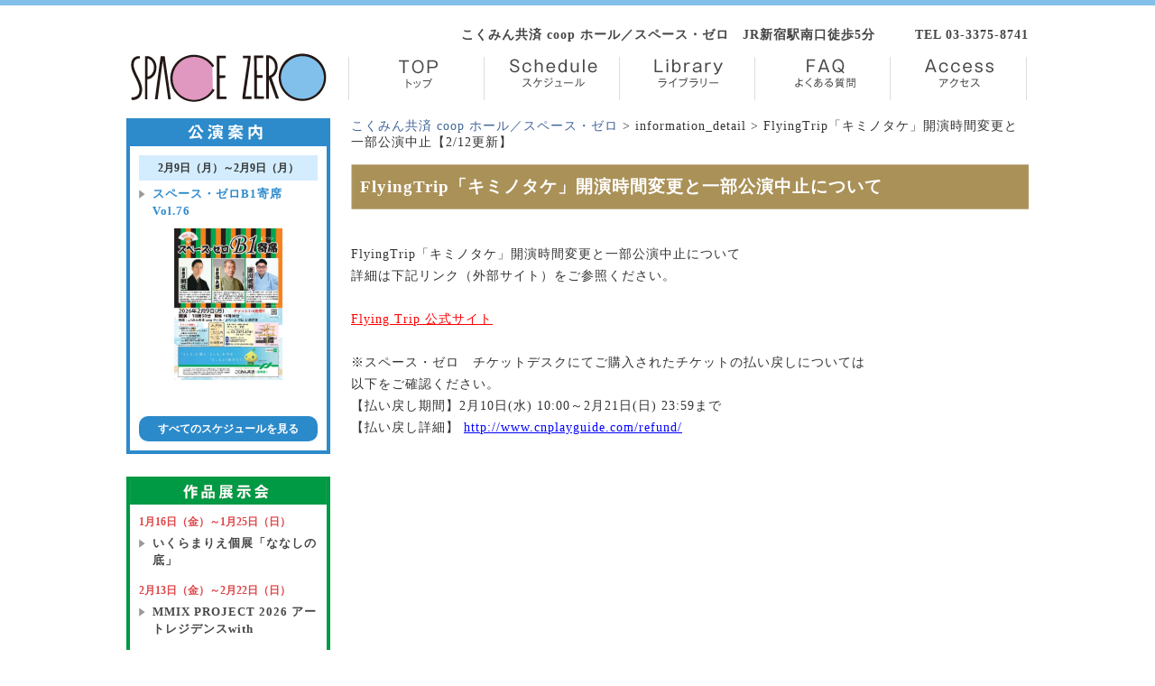

--- FILE ---
content_type: text/html; charset=UTF-8
request_url: https://www.spacezero.co.jp/information/136457
body_size: 41788
content:
	<!DOCTYPE html>
<!--[if IE 6]>
<html id="ie6" dir="ltr" lang="ja" prefix="og: https://ogp.me/ns#">
<![endif]-->
<!--[if IE 7]>
<html id="ie7" dir="ltr" lang="ja" prefix="og: https://ogp.me/ns#">
<![endif]-->
<!--[if IE 8]>
<html id="ie8" dir="ltr" lang="ja" prefix="og: https://ogp.me/ns#">
<![endif]-->
<!--[if !(IE 6) | !(IE 7) | !(IE 8)  ]><!-->
<html dir="ltr" lang="ja" prefix="og: https://ogp.me/ns#">
<!--<![endif]-->
<head>
<meta charset="UTF-8" />

<meta name="Author" content="株式会社スペース・ゼロ" />
<meta name="copyright" xml:lang="ja" lang="ja" content="Copyright &copy; SPACEZERO Co.,Ltd. All Rights Reserved." />
<meta name="robots" content="INDEX, FOLLOW" />
<meta name="rating" content="general" />

<meta name="viewport" content="width=1000" />

<!-- Link Designated / -->
<link rev="made" href="mailto:zero_somu&#64;spacezero.co.jp" />
<link rel="icon" href="https://www.spacezero.co.jp/wp-content/themes/twentyeleven/common/images/favicon.ico" type="image/x-icon" />
<link rel="shortcut icon" href="https://www.spacezero.co.jp/wp-content/themes/twentyeleven/common/images/favicon.ico" type="image/x-icon" />
<!-- / Link Designated -->


<link rel="profile" href="http://gmpg.org/xfn/11" />
<!--<link rel="stylesheet" type="text/css" media="all" href="" />-->

<!-- CSS Include / -->
	<link rel="stylesheet" href="https://www.spacezero.co.jp/wp-content/themes/twentyeleven/common/css/0-styleUnity.css?20240104" type="text/css" media="all" />

<!--レスポンシブページ用-->
	<link rel="stylesheet" href="https://www.spacezero.co.jp/wp-content/themes/twentyeleven/common/css/responsive2021.css?20230511" type="text/css" media="all" />

	<!-- / CSS Include -->


<link rel="pingback" href="https://www.spacezero.co.jp/xmlrpc.php" />
<!--[if lt IE 9]>
<script src="https://www.spacezero.co.jp/wp-content/themes/twentyeleven/js/html5.js" type="text/javascript"></script>
<![endif]-->

		<!-- All in One SEO 4.4.8 - aioseo.com -->
		<title>FlyingTrip「キミノタケ」開演時間変更と一部公演中止【2/12更新】 - こくみん共済 coop ホール／スペース・ゼロ</title>
		<meta name="robots" content="max-image-preview:large" />
		<link rel="canonical" href="https://www.spacezero.co.jp/information/136457" />
		<meta name="generator" content="All in One SEO (AIOSEO) 4.4.8" />
		<meta property="og:locale" content="ja_JP" />
		<meta property="og:site_name" content="こくみん共済 coop ホール／スペース・ゼロ -" />
		<meta property="og:type" content="article" />
		<meta property="og:title" content="FlyingTrip「キミノタケ」開演時間変更と一部公演中止【2/12更新】 - こくみん共済 coop ホール／スペース・ゼロ" />
		<meta property="og:url" content="https://www.spacezero.co.jp/information/136457" />
		<meta property="article:published_time" content="2021-02-05T08:25:32+00:00" />
		<meta property="article:modified_time" content="2021-02-12T08:26:40+00:00" />
		<meta name="twitter:card" content="summary_large_image" />
		<meta name="twitter:title" content="FlyingTrip「キミノタケ」開演時間変更と一部公演中止【2/12更新】 - こくみん共済 coop ホール／スペース・ゼロ" />
		<script type="application/ld+json" class="aioseo-schema">
			{"@context":"https:\/\/schema.org","@graph":[{"@type":"BlogPosting","@id":"https:\/\/www.spacezero.co.jp\/information\/136457#blogposting","name":"FlyingTrip\u300c\u30ad\u30df\u30ce\u30bf\u30b1\u300d\u958b\u6f14\u6642\u9593\u5909\u66f4\u3068\u4e00\u90e8\u516c\u6f14\u4e2d\u6b62\u30102\/12\u66f4\u65b0\u3011 - \u3053\u304f\u307f\u3093\u5171\u6e08 coop \u30db\u30fc\u30eb\uff0f\u30b9\u30da\u30fc\u30b9\u30fb\u30bc\u30ed","headline":"FlyingTrip\u300c\u30ad\u30df\u30ce\u30bf\u30b1\u300d\u958b\u6f14\u6642\u9593\u5909\u66f4\u3068\u4e00\u90e8\u516c\u6f14\u4e2d\u6b62\u30102\/12\u66f4\u65b0\u3011","author":{"@id":"https:\/\/www.spacezero.co.jp\/information\/author\/speadminzero#author"},"publisher":{"@id":"https:\/\/www.spacezero.co.jp\/#organization"},"datePublished":"2021-02-05T08:25:32+09:00","dateModified":"2021-02-12T08:26:40+09:00","inLanguage":"ja","mainEntityOfPage":{"@id":"https:\/\/www.spacezero.co.jp\/information\/136457#webpage"},"isPartOf":{"@id":"https:\/\/www.spacezero.co.jp\/information\/136457#webpage"},"articleSection":"information_detail, \u672a\u5206\u985e"},{"@type":"BreadcrumbList","@id":"https:\/\/www.spacezero.co.jp\/information\/136457#breadcrumblist","itemListElement":[{"@type":"ListItem","@id":"https:\/\/www.spacezero.co.jp\/#listItem","position":1,"name":"\u5bb6"}]},{"@type":"Organization","@id":"https:\/\/www.spacezero.co.jp\/#organization","name":"\u3053\u304f\u307f\u3093\u5171\u6e08 coop \u30db\u30fc\u30eb\uff08\u5168\u52b4\u6e08\u30db\u30fc\u30eb\uff09\uff0f\u30b9\u30da\u30fc\u30b9\u30fb\u30bc\u30ed","url":"https:\/\/www.spacezero.co.jp\/"},{"@type":"Person","@id":"https:\/\/www.spacezero.co.jp\/information\/author\/speadminzero#author","url":"https:\/\/www.spacezero.co.jp\/information\/author\/speadminzero","name":"speadminzero","image":{"@type":"ImageObject","@id":"https:\/\/www.spacezero.co.jp\/information\/136457#authorImage","url":"https:\/\/secure.gravatar.com\/avatar\/84b9a492c45a9cf27ea8f7a942a709c2?s=96&d=mm&r=g","width":96,"height":96,"caption":"speadminzero"}},{"@type":"WebPage","@id":"https:\/\/www.spacezero.co.jp\/information\/136457#webpage","url":"https:\/\/www.spacezero.co.jp\/information\/136457","name":"FlyingTrip\u300c\u30ad\u30df\u30ce\u30bf\u30b1\u300d\u958b\u6f14\u6642\u9593\u5909\u66f4\u3068\u4e00\u90e8\u516c\u6f14\u4e2d\u6b62\u30102\/12\u66f4\u65b0\u3011 - \u3053\u304f\u307f\u3093\u5171\u6e08 coop \u30db\u30fc\u30eb\uff0f\u30b9\u30da\u30fc\u30b9\u30fb\u30bc\u30ed","inLanguage":"ja","isPartOf":{"@id":"https:\/\/www.spacezero.co.jp\/#website"},"breadcrumb":{"@id":"https:\/\/www.spacezero.co.jp\/information\/136457#breadcrumblist"},"author":{"@id":"https:\/\/www.spacezero.co.jp\/information\/author\/speadminzero#author"},"creator":{"@id":"https:\/\/www.spacezero.co.jp\/information\/author\/speadminzero#author"},"datePublished":"2021-02-05T08:25:32+09:00","dateModified":"2021-02-12T08:26:40+09:00"},{"@type":"WebSite","@id":"https:\/\/www.spacezero.co.jp\/#website","url":"https:\/\/www.spacezero.co.jp\/","name":"\u3053\u304f\u307f\u3093\u5171\u6e08 coop \u30db\u30fc\u30eb\uff08\u5168\u52b4\u6e08\u30db\u30fc\u30eb\uff09\uff0f\u30b9\u30da\u30fc\u30b9\u30fb\u30bc\u30ed","inLanguage":"ja","publisher":{"@id":"https:\/\/www.spacezero.co.jp\/#organization"}}]}
		</script>
		<!-- All in One SEO -->

<link rel="alternate" type="application/rss+xml" title="こくみん共済 coop ホール／スペース・ゼロ &raquo; フィード" href="https://www.spacezero.co.jp/feed" />
<link rel="alternate" type="application/rss+xml" title="こくみん共済 coop ホール／スペース・ゼロ &raquo; コメントフィード" href="https://www.spacezero.co.jp/comments/feed" />
<link rel="alternate" type="application/rss+xml" title="こくみん共済 coop ホール／スペース・ゼロ &raquo; FlyingTrip「キミノタケ」開演時間変更と一部公演中止【2/12更新】 のコメントのフィード" href="https://www.spacezero.co.jp/information/136457/feed" />
<script type="text/javascript">
window._wpemojiSettings = {"baseUrl":"https:\/\/s.w.org\/images\/core\/emoji\/14.0.0\/72x72\/","ext":".png","svgUrl":"https:\/\/s.w.org\/images\/core\/emoji\/14.0.0\/svg\/","svgExt":".svg","source":{"concatemoji":"https:\/\/www.spacezero.co.jp\/wp-includes\/js\/wp-emoji-release.min.js?ver=6.3.2"}};
/*! This file is auto-generated */
!function(i,n){var o,s,e;function c(e){try{var t={supportTests:e,timestamp:(new Date).valueOf()};sessionStorage.setItem(o,JSON.stringify(t))}catch(e){}}function p(e,t,n){e.clearRect(0,0,e.canvas.width,e.canvas.height),e.fillText(t,0,0);var t=new Uint32Array(e.getImageData(0,0,e.canvas.width,e.canvas.height).data),r=(e.clearRect(0,0,e.canvas.width,e.canvas.height),e.fillText(n,0,0),new Uint32Array(e.getImageData(0,0,e.canvas.width,e.canvas.height).data));return t.every(function(e,t){return e===r[t]})}function u(e,t,n){switch(t){case"flag":return n(e,"\ud83c\udff3\ufe0f\u200d\u26a7\ufe0f","\ud83c\udff3\ufe0f\u200b\u26a7\ufe0f")?!1:!n(e,"\ud83c\uddfa\ud83c\uddf3","\ud83c\uddfa\u200b\ud83c\uddf3")&&!n(e,"\ud83c\udff4\udb40\udc67\udb40\udc62\udb40\udc65\udb40\udc6e\udb40\udc67\udb40\udc7f","\ud83c\udff4\u200b\udb40\udc67\u200b\udb40\udc62\u200b\udb40\udc65\u200b\udb40\udc6e\u200b\udb40\udc67\u200b\udb40\udc7f");case"emoji":return!n(e,"\ud83e\udef1\ud83c\udffb\u200d\ud83e\udef2\ud83c\udfff","\ud83e\udef1\ud83c\udffb\u200b\ud83e\udef2\ud83c\udfff")}return!1}function f(e,t,n){var r="undefined"!=typeof WorkerGlobalScope&&self instanceof WorkerGlobalScope?new OffscreenCanvas(300,150):i.createElement("canvas"),a=r.getContext("2d",{willReadFrequently:!0}),o=(a.textBaseline="top",a.font="600 32px Arial",{});return e.forEach(function(e){o[e]=t(a,e,n)}),o}function t(e){var t=i.createElement("script");t.src=e,t.defer=!0,i.head.appendChild(t)}"undefined"!=typeof Promise&&(o="wpEmojiSettingsSupports",s=["flag","emoji"],n.supports={everything:!0,everythingExceptFlag:!0},e=new Promise(function(e){i.addEventListener("DOMContentLoaded",e,{once:!0})}),new Promise(function(t){var n=function(){try{var e=JSON.parse(sessionStorage.getItem(o));if("object"==typeof e&&"number"==typeof e.timestamp&&(new Date).valueOf()<e.timestamp+604800&&"object"==typeof e.supportTests)return e.supportTests}catch(e){}return null}();if(!n){if("undefined"!=typeof Worker&&"undefined"!=typeof OffscreenCanvas&&"undefined"!=typeof URL&&URL.createObjectURL&&"undefined"!=typeof Blob)try{var e="postMessage("+f.toString()+"("+[JSON.stringify(s),u.toString(),p.toString()].join(",")+"));",r=new Blob([e],{type:"text/javascript"}),a=new Worker(URL.createObjectURL(r),{name:"wpTestEmojiSupports"});return void(a.onmessage=function(e){c(n=e.data),a.terminate(),t(n)})}catch(e){}c(n=f(s,u,p))}t(n)}).then(function(e){for(var t in e)n.supports[t]=e[t],n.supports.everything=n.supports.everything&&n.supports[t],"flag"!==t&&(n.supports.everythingExceptFlag=n.supports.everythingExceptFlag&&n.supports[t]);n.supports.everythingExceptFlag=n.supports.everythingExceptFlag&&!n.supports.flag,n.DOMReady=!1,n.readyCallback=function(){n.DOMReady=!0}}).then(function(){return e}).then(function(){var e;n.supports.everything||(n.readyCallback(),(e=n.source||{}).concatemoji?t(e.concatemoji):e.wpemoji&&e.twemoji&&(t(e.twemoji),t(e.wpemoji)))}))}((window,document),window._wpemojiSettings);
</script>
<style type="text/css">
img.wp-smiley,
img.emoji {
	display: inline !important;
	border: none !important;
	box-shadow: none !important;
	height: 1em !important;
	width: 1em !important;
	margin: 0 0.07em !important;
	vertical-align: -0.1em !important;
	background: none !important;
	padding: 0 !important;
}
</style>
	<link rel='stylesheet' id='wp-block-library-css' href='https://www.spacezero.co.jp/wp-includes/css/dist/block-library/style.min.css?ver=6.3.2' type='text/css' media='all' />
<style id='classic-theme-styles-inline-css' type='text/css'>
/*! This file is auto-generated */
.wp-block-button__link{color:#fff;background-color:#32373c;border-radius:9999px;box-shadow:none;text-decoration:none;padding:calc(.667em + 2px) calc(1.333em + 2px);font-size:1.125em}.wp-block-file__button{background:#32373c;color:#fff;text-decoration:none}
</style>
<style id='global-styles-inline-css' type='text/css'>
body{--wp--preset--color--black: #000000;--wp--preset--color--cyan-bluish-gray: #abb8c3;--wp--preset--color--white: #ffffff;--wp--preset--color--pale-pink: #f78da7;--wp--preset--color--vivid-red: #cf2e2e;--wp--preset--color--luminous-vivid-orange: #ff6900;--wp--preset--color--luminous-vivid-amber: #fcb900;--wp--preset--color--light-green-cyan: #7bdcb5;--wp--preset--color--vivid-green-cyan: #00d084;--wp--preset--color--pale-cyan-blue: #8ed1fc;--wp--preset--color--vivid-cyan-blue: #0693e3;--wp--preset--color--vivid-purple: #9b51e0;--wp--preset--gradient--vivid-cyan-blue-to-vivid-purple: linear-gradient(135deg,rgba(6,147,227,1) 0%,rgb(155,81,224) 100%);--wp--preset--gradient--light-green-cyan-to-vivid-green-cyan: linear-gradient(135deg,rgb(122,220,180) 0%,rgb(0,208,130) 100%);--wp--preset--gradient--luminous-vivid-amber-to-luminous-vivid-orange: linear-gradient(135deg,rgba(252,185,0,1) 0%,rgba(255,105,0,1) 100%);--wp--preset--gradient--luminous-vivid-orange-to-vivid-red: linear-gradient(135deg,rgba(255,105,0,1) 0%,rgb(207,46,46) 100%);--wp--preset--gradient--very-light-gray-to-cyan-bluish-gray: linear-gradient(135deg,rgb(238,238,238) 0%,rgb(169,184,195) 100%);--wp--preset--gradient--cool-to-warm-spectrum: linear-gradient(135deg,rgb(74,234,220) 0%,rgb(151,120,209) 20%,rgb(207,42,186) 40%,rgb(238,44,130) 60%,rgb(251,105,98) 80%,rgb(254,248,76) 100%);--wp--preset--gradient--blush-light-purple: linear-gradient(135deg,rgb(255,206,236) 0%,rgb(152,150,240) 100%);--wp--preset--gradient--blush-bordeaux: linear-gradient(135deg,rgb(254,205,165) 0%,rgb(254,45,45) 50%,rgb(107,0,62) 100%);--wp--preset--gradient--luminous-dusk: linear-gradient(135deg,rgb(255,203,112) 0%,rgb(199,81,192) 50%,rgb(65,88,208) 100%);--wp--preset--gradient--pale-ocean: linear-gradient(135deg,rgb(255,245,203) 0%,rgb(182,227,212) 50%,rgb(51,167,181) 100%);--wp--preset--gradient--electric-grass: linear-gradient(135deg,rgb(202,248,128) 0%,rgb(113,206,126) 100%);--wp--preset--gradient--midnight: linear-gradient(135deg,rgb(2,3,129) 0%,rgb(40,116,252) 100%);--wp--preset--font-size--small: 13px;--wp--preset--font-size--medium: 20px;--wp--preset--font-size--large: 36px;--wp--preset--font-size--x-large: 42px;--wp--preset--spacing--20: 0.44rem;--wp--preset--spacing--30: 0.67rem;--wp--preset--spacing--40: 1rem;--wp--preset--spacing--50: 1.5rem;--wp--preset--spacing--60: 2.25rem;--wp--preset--spacing--70: 3.38rem;--wp--preset--spacing--80: 5.06rem;--wp--preset--shadow--natural: 6px 6px 9px rgba(0, 0, 0, 0.2);--wp--preset--shadow--deep: 12px 12px 50px rgba(0, 0, 0, 0.4);--wp--preset--shadow--sharp: 6px 6px 0px rgba(0, 0, 0, 0.2);--wp--preset--shadow--outlined: 6px 6px 0px -3px rgba(255, 255, 255, 1), 6px 6px rgba(0, 0, 0, 1);--wp--preset--shadow--crisp: 6px 6px 0px rgba(0, 0, 0, 1);}:where(.is-layout-flex){gap: 0.5em;}:where(.is-layout-grid){gap: 0.5em;}body .is-layout-flow > .alignleft{float: left;margin-inline-start: 0;margin-inline-end: 2em;}body .is-layout-flow > .alignright{float: right;margin-inline-start: 2em;margin-inline-end: 0;}body .is-layout-flow > .aligncenter{margin-left: auto !important;margin-right: auto !important;}body .is-layout-constrained > .alignleft{float: left;margin-inline-start: 0;margin-inline-end: 2em;}body .is-layout-constrained > .alignright{float: right;margin-inline-start: 2em;margin-inline-end: 0;}body .is-layout-constrained > .aligncenter{margin-left: auto !important;margin-right: auto !important;}body .is-layout-constrained > :where(:not(.alignleft):not(.alignright):not(.alignfull)){max-width: var(--wp--style--global--content-size);margin-left: auto !important;margin-right: auto !important;}body .is-layout-constrained > .alignwide{max-width: var(--wp--style--global--wide-size);}body .is-layout-flex{display: flex;}body .is-layout-flex{flex-wrap: wrap;align-items: center;}body .is-layout-flex > *{margin: 0;}body .is-layout-grid{display: grid;}body .is-layout-grid > *{margin: 0;}:where(.wp-block-columns.is-layout-flex){gap: 2em;}:where(.wp-block-columns.is-layout-grid){gap: 2em;}:where(.wp-block-post-template.is-layout-flex){gap: 1.25em;}:where(.wp-block-post-template.is-layout-grid){gap: 1.25em;}.has-black-color{color: var(--wp--preset--color--black) !important;}.has-cyan-bluish-gray-color{color: var(--wp--preset--color--cyan-bluish-gray) !important;}.has-white-color{color: var(--wp--preset--color--white) !important;}.has-pale-pink-color{color: var(--wp--preset--color--pale-pink) !important;}.has-vivid-red-color{color: var(--wp--preset--color--vivid-red) !important;}.has-luminous-vivid-orange-color{color: var(--wp--preset--color--luminous-vivid-orange) !important;}.has-luminous-vivid-amber-color{color: var(--wp--preset--color--luminous-vivid-amber) !important;}.has-light-green-cyan-color{color: var(--wp--preset--color--light-green-cyan) !important;}.has-vivid-green-cyan-color{color: var(--wp--preset--color--vivid-green-cyan) !important;}.has-pale-cyan-blue-color{color: var(--wp--preset--color--pale-cyan-blue) !important;}.has-vivid-cyan-blue-color{color: var(--wp--preset--color--vivid-cyan-blue) !important;}.has-vivid-purple-color{color: var(--wp--preset--color--vivid-purple) !important;}.has-black-background-color{background-color: var(--wp--preset--color--black) !important;}.has-cyan-bluish-gray-background-color{background-color: var(--wp--preset--color--cyan-bluish-gray) !important;}.has-white-background-color{background-color: var(--wp--preset--color--white) !important;}.has-pale-pink-background-color{background-color: var(--wp--preset--color--pale-pink) !important;}.has-vivid-red-background-color{background-color: var(--wp--preset--color--vivid-red) !important;}.has-luminous-vivid-orange-background-color{background-color: var(--wp--preset--color--luminous-vivid-orange) !important;}.has-luminous-vivid-amber-background-color{background-color: var(--wp--preset--color--luminous-vivid-amber) !important;}.has-light-green-cyan-background-color{background-color: var(--wp--preset--color--light-green-cyan) !important;}.has-vivid-green-cyan-background-color{background-color: var(--wp--preset--color--vivid-green-cyan) !important;}.has-pale-cyan-blue-background-color{background-color: var(--wp--preset--color--pale-cyan-blue) !important;}.has-vivid-cyan-blue-background-color{background-color: var(--wp--preset--color--vivid-cyan-blue) !important;}.has-vivid-purple-background-color{background-color: var(--wp--preset--color--vivid-purple) !important;}.has-black-border-color{border-color: var(--wp--preset--color--black) !important;}.has-cyan-bluish-gray-border-color{border-color: var(--wp--preset--color--cyan-bluish-gray) !important;}.has-white-border-color{border-color: var(--wp--preset--color--white) !important;}.has-pale-pink-border-color{border-color: var(--wp--preset--color--pale-pink) !important;}.has-vivid-red-border-color{border-color: var(--wp--preset--color--vivid-red) !important;}.has-luminous-vivid-orange-border-color{border-color: var(--wp--preset--color--luminous-vivid-orange) !important;}.has-luminous-vivid-amber-border-color{border-color: var(--wp--preset--color--luminous-vivid-amber) !important;}.has-light-green-cyan-border-color{border-color: var(--wp--preset--color--light-green-cyan) !important;}.has-vivid-green-cyan-border-color{border-color: var(--wp--preset--color--vivid-green-cyan) !important;}.has-pale-cyan-blue-border-color{border-color: var(--wp--preset--color--pale-cyan-blue) !important;}.has-vivid-cyan-blue-border-color{border-color: var(--wp--preset--color--vivid-cyan-blue) !important;}.has-vivid-purple-border-color{border-color: var(--wp--preset--color--vivid-purple) !important;}.has-vivid-cyan-blue-to-vivid-purple-gradient-background{background: var(--wp--preset--gradient--vivid-cyan-blue-to-vivid-purple) !important;}.has-light-green-cyan-to-vivid-green-cyan-gradient-background{background: var(--wp--preset--gradient--light-green-cyan-to-vivid-green-cyan) !important;}.has-luminous-vivid-amber-to-luminous-vivid-orange-gradient-background{background: var(--wp--preset--gradient--luminous-vivid-amber-to-luminous-vivid-orange) !important;}.has-luminous-vivid-orange-to-vivid-red-gradient-background{background: var(--wp--preset--gradient--luminous-vivid-orange-to-vivid-red) !important;}.has-very-light-gray-to-cyan-bluish-gray-gradient-background{background: var(--wp--preset--gradient--very-light-gray-to-cyan-bluish-gray) !important;}.has-cool-to-warm-spectrum-gradient-background{background: var(--wp--preset--gradient--cool-to-warm-spectrum) !important;}.has-blush-light-purple-gradient-background{background: var(--wp--preset--gradient--blush-light-purple) !important;}.has-blush-bordeaux-gradient-background{background: var(--wp--preset--gradient--blush-bordeaux) !important;}.has-luminous-dusk-gradient-background{background: var(--wp--preset--gradient--luminous-dusk) !important;}.has-pale-ocean-gradient-background{background: var(--wp--preset--gradient--pale-ocean) !important;}.has-electric-grass-gradient-background{background: var(--wp--preset--gradient--electric-grass) !important;}.has-midnight-gradient-background{background: var(--wp--preset--gradient--midnight) !important;}.has-small-font-size{font-size: var(--wp--preset--font-size--small) !important;}.has-medium-font-size{font-size: var(--wp--preset--font-size--medium) !important;}.has-large-font-size{font-size: var(--wp--preset--font-size--large) !important;}.has-x-large-font-size{font-size: var(--wp--preset--font-size--x-large) !important;}
.wp-block-navigation a:where(:not(.wp-element-button)){color: inherit;}
:where(.wp-block-post-template.is-layout-flex){gap: 1.25em;}:where(.wp-block-post-template.is-layout-grid){gap: 1.25em;}
:where(.wp-block-columns.is-layout-flex){gap: 2em;}:where(.wp-block-columns.is-layout-grid){gap: 2em;}
.wp-block-pullquote{font-size: 1.5em;line-height: 1.6;}
</style>
<link rel='stylesheet' id='contact-form-7-css' href='https://www.spacezero.co.jp/wp-content/plugins/contact-form-7/includes/css/styles.css?ver=5.8.1' type='text/css' media='all' />
<link rel='stylesheet' id='easingslider-css' href='https://www.spacezero.co.jp/wp-content/plugins/easing-slider/assets/css/public.min.css?ver=3.0.8' type='text/css' media='all' />
<script type='text/javascript' src='https://www.spacezero.co.jp/wp-includes/js/jquery/jquery.min.js?ver=3.7.0' id='jquery-core-js'></script>
<script type='text/javascript' src='https://www.spacezero.co.jp/wp-includes/js/jquery/jquery-migrate.min.js?ver=3.4.1' id='jquery-migrate-js'></script>
<script type='text/javascript' src='https://www.spacezero.co.jp/wp-content/plugins/easing-slider/assets/js/public.min.js?ver=3.0.8' id='easingslider-js'></script>
<link rel="https://api.w.org/" href="https://www.spacezero.co.jp/wp-json/" /><link rel="alternate" type="application/json" href="https://www.spacezero.co.jp/wp-json/wp/v2/posts/136457" /><link rel="EditURI" type="application/rsd+xml" title="RSD" href="https://www.spacezero.co.jp/xmlrpc.php?rsd" />
<meta name="generator" content="WordPress 6.3.2" />
<link rel='shortlink' href='https://www.spacezero.co.jp/?p=136457' />
<link rel="alternate" type="application/json+oembed" href="https://www.spacezero.co.jp/wp-json/oembed/1.0/embed?url=https%3A%2F%2Fwww.spacezero.co.jp%2Finformation%2F136457" />
<link rel="alternate" type="text/xml+oembed" href="https://www.spacezero.co.jp/wp-json/oembed/1.0/embed?url=https%3A%2F%2Fwww.spacezero.co.jp%2Finformation%2F136457&#038;format=xml" />
<style type="text/css">.recentcomments a{display:inline !important;padding:0 !important;margin:0 !important;}</style>
<!-- JQuery Include / -->
<!-- Jquery Set -->
<script type="text/javascript" src="https://www.spacezero.co.jp/wp-content/themes/twentyeleven/common/js/jquery-1.6.3.min.js"></script>
<script type="text/javascript" src="https://www.spacezero.co.jp/wp-content/themes/twentyeleven/common/js/jquery.easing.1.3.js"></script>
<script type="text/javascript" src="https://www.spacezero.co.jp/wp-content/themes/twentyeleven/common/js/jquery.animate-colors-min.js"></script>
<script type="text/javascript" src="https://www.spacezero.co.jp/wp-content/themes/twentyeleven/common/js/jquery.skitter.js"></script>
<script type="text/javascript" src="https://www.spacezero.co.jp/wp-content/themes/twentyeleven/common/js/jquery.skitter.set.js"></script>
<script type="text/javascript" src="https://www.spacezero.co.jp/wp-content/themes/twentyeleven/common/js/highlight.js"></script>
<script type="text/javascript" src="https://www.spacezero.co.jp/wp-content/themes/twentyeleven/common/js/jquery.pulldown.js"></script>
<script type="text/javascript">
<!--
function openwin(url, w, h) {
        window.open(url, "", "width=" + w + ",height=" + h + ",scrollbars=yes");
}
// -->
</script>
<!-- / JQuery Include -->

<!-- Google Tag Manager -->
<script>(function(w,d,s,l,i){w[l]=w[l]||[];w[l].push({'gtm.start':
new Date().getTime(),event:'gtm.js'});var f=d.getElementsByTagName(s)[0],
j=d.createElement(s),dl=l!='dataLayer'?'&l='+l:'';j.async=true;j.src=
'https://www.googletagmanager.com/gtm.js?id='+i+dl;f.parentNode.insertBefore(j,f);
})(window,document,'script','dataLayer','GTM-NNPS5M3');</script>
<!-- End Google Tag Manager -->

</head>


	<body id="other" class="Info spmode_flag">
	

<!--2021追記 viewportの設定-->
<meta name="viewport" content="width=device-width" />


<script type="text/javascript">
const mediaQuery = window.matchMedia('(max-width: 599px)');
var spmode;

function handle(mediaQuery) {
  var viewportContent;

  if (mediaQuery.matches) {
    // スマホ向け 599px未満
    viewportContent = 'width=device-width';
    document.querySelector("meta[name='viewport']").setAttribute("content", viewportContent);
    //spmode:index.phpにて判定に使用 SP時のみコンテンツを挿入しレスポンシブ対応
    spmode = true;

  } else {
    // それ以外 599px以上
    viewportContent = 'width=1100';
    document.querySelector("meta[name='viewport']").setAttribute("content", viewportContent);
  }
}

// ページが読み込まれた時に実行
handle(mediaQuery);

// ウィンドウサイズ変更時
mediaQuery.addListener(handle);
</script>

<!-- Google Tag Manager (noscript) -->
<noscript><iframe src="https://www.googletagmanager.com/ns.html?id=GTM-NNPS5M3"
height="0" width="0" style="display:none;visibility:hidden"></iframe></noscript>
<!-- End Google Tag Manager (noscript) -->

<ul class="linkSkip">
<li><a href="#wrapper">本文へジャンプ</a></li>
</ul>

	<div id="wrapper">
		<!-- コメントアウト #BeginLibraryItem "/Library/header.lbi" -->


	<!-- Header / -->
	<h1>こくみん共済 coop ホール／スペース・ゼロは、全労済が社会文化活動の一環として設立した施設です。芸術文化活動をはじめ、多くのみなさまのご利用をお待ちしております>。</h1>
	<!--<header id="branding" role="banner">-->
	<div id="header">
	<h2><a href="/" title="株式会社スペース・ゼロ／Space Zero">株式会社スペース・ゼロ／Space Zero</a></h2>
	<!--<p class="header_copy" title="こくみん共済 coop ホール／スペース・ゼロ">こくみん共済 coop ホール／スペース・ゼロ</p>-->
	<p class="header_access" title="こくみん共済 coop ホール／スペース・ゼロ　JR新宿駅南口徒歩5分">こくみん共済 coop ホール／スペース・ゼロ　JR新宿駅南口徒歩5分</p>
	<p class="header_tel" title="03-3375-8741">TEL 03-3375-8741</p>

	<ul id="gNavi" style="z-index:100000;">
	<li id="NaviA"><a href="/" title="TOP【トップ】">TOP【トップ】</a></li>
	<li id="NaviB"><a href="/schedule" title="Schedule【スケジュール】">Schedule【スケジュール】</a>
	<ul id="subA">
	<li class="pulldownBackA"><a href="/schedule">公演スケジュール</a></li>
	<li class="pulldownBackB"><a href="/schedule/schedule_gallery">作品展示会スケジュール</a></li>
	</ul>
	</li>
	<!-- <li id="NaviC"><a href="/ticket" title="Ticket【チケット】">Ticket【チケット】</a>
	<ul id="subB">
	<li class="pulldownBackA"><a href="/ticket">一般向け</a></li>
	<li class="pulldownBackB"><a href="/member">こくみん共済 coop<br />組合員向け</a></li>
	</ul>
	</li> -->
	<li id="NaviD"><a href="/libraries" title="Library【ライブラリー】">Library【ライブラリー】</a></li>
	<li id="NaviE"><a href="/faq" title="FAQ【よくある質問】">FAQ【よくある質問】</a></li>
	<li id="NaviF"><a href="/access" title="Access【アクセス】">Access【アクセス】</a></li>
	</ul>
	</div>
	<!-- / Header -->


<!-- ================================================= sp用メニュー -->
<div id="header_sp">
<div class="container_header">

<h2 class="menu_logo">
	<img src="https://www.spacezero.co.jp/wp-content/themes/twentyeleven/common/images/site_id.jpg" alt="株式会社スペース・ゼロ／Space Zero"/>
	<a href="/" title="株式会社スペース・ゼロ／Space Zero"></a>

</h2>
<div class="icon_hamburger"><span></span><span></span><span></span></div>
<nav class="menu_head">
  <ul class="menu">

    <li class="menu_item">
					<a href="/"><span>TOP</span>トップ</a></li>

    <li class="menu_item">
					<a href="/schedule"><span>Schedule</span>スケジュール</a>
			</li>

    <li class="menu_item menu_itemChild">
					<a href="/schedule">公演スケジュール</a>
			</li>

    <li class="menu_item menu_itemChild">
					<a href="/schedule/schedule_gallery">作品展示会スケジュール</a>
			</li>

    <li class="menu_item">
					<a href="/libraries"><span>Library</span>ライブラリー</a>
			</li>

    <li class="menu_item">
					<a href="/faq"><span>FAQ</span>よくある質問</a>
			</li>

    <li class="menu_item">
					<a href="/access"><span>Access</span>アクセス</a>
			</li>

    <li class="menu_item2 menu_itemTitle">施設のご案内</li>

    <li class="menu_item2">
					<a href="/hall">ホール</a>
			</li>

    <li class="menu_item2">
					<a href="/gallery">展示施設</a>
			</li>

    <li class="menu_item3 menu_itemTitle">ABOUT</li>

    <li class="menu_item3">
					<a href="/about">株式会社スペース・ゼロ</a>
			</li>

    <li class="menu_item3">
					<a href="/contact">お問い合わせ</a>
			</li>

    <li class="menu_item3">
					<a href="/privacy">個人情報保護方針</a>
			</li>

    <li class="menu_item3">
					<a href="/safety">災害時の避難について</a>
			</li>

    <li class="menu_item3 lc_last">
					<a href="/sitemap">サイトマップ</a>
			</li>


  </ul>
</nav>
<div id="modal_overlay"></div>
</div>
</div>

<!--SPメニュー ドロワー-->
<script type="text/javascript">
$(function(){
$('.icon_hamburger').click(function() {
  $('.icon_hamburger').addClass('active');
  $('#modal_overlay').fadeIn('1500');
  $('.menu_head .menu').fadeIn('1500');
});
$('#modal_overlay').click(function() {
  $('.icon_hamburger').removeClass('active');
  $('#modal_overlay').fadeOut('1500');
  $('.menu_head .menu').fadeOut('1500');
});

$('.menu_sp a').click(function() {
  $('.icon_hamburger').removeClass('active');
  $('#modal_overlay').fadeOut('1500');
  $('.menu_head .menu').fadeOut('1500');
});

});
</script>


	<!-- #EndLibraryItem --><!-- Contents / -->
	<div id="contents">

<!-- Main / -->
<div id="main">

			<div id="breadCrumbs">
		<!-- Breadcrumb NavXT 7.2.0 -->
<a title="Go to こくみん共済 coop ホール／スペース・ゼロ." href="https://www.spacezero.co.jp">こくみん共済 coop ホール／スペース・ゼロ</a> &gt; <span property="itemListElement" typeof="ListItem"><a property="item" typeof="WebPage" title="Go to the information_detail カテゴリー archives." href="https://www.spacezero.co.jp/information/category/information_detail" class="taxonomy category" ><span property="name">information_detail</span></a><meta property="position" content="2"></span> &gt; FlyingTrip「キミノタケ」開演時間変更と一部公演中止【2/12更新】		</div>
	

<!-- ================================================= 臨時コメント -->
<!-- ================================================= 臨時コメント -->
<!-- ================================================= 臨時コメント -->

<!-- ================================================= 臨時コメント -->
<!-- ================================================= 臨時コメント -->
<!-- ================================================= 臨時コメント -->


		


<!-- 202006_password -->


		<!--投稿のカテゴリーが「information_detail」の場合-->
			
				
<h3 title="FlyingTrip「キミノタケ」開演時間変更と一部公演中止について"><span>FlyingTrip「キミノタケ」開演時間変更と一部公演中止について</span></h3>
<p><img src="" alt="" /></p>

<!--
<h4>公演概要</h4>
-->

<p class="infoCopy">FlyingTrip「キミノタケ」開演時間変更と一部公演中止について<br />
詳細は下記リンク（外部サイト）をご参照ください。<br />
<br />
<span style="text-decoration: underline;"><span style="color: #ff0000;"><a style="color: #ff0000;" href="http://flying-trip.com/news/index.html"><span style="color: #ff0000;">Flying Trip 公式サイト</span></a></span></span><br />
<br />
※スペース・ゼロ　チケットデスクにてご購入されたチケットの払い戻しについては<br />
以下をご確認ください。<br />
【払い戻し期間】2月10日(水) 10:00～2月21日(日) 23:59まで<br />
【払い戻し詳細】 <span style="text-decoration: underline;"><span style="color: #0000ff;"><a style="color: #0000ff; text-decoration: underline;" href="http://www.cnplayguide.com/refund/">http://www.cnplayguide.com/refund/</a></span></span></p>


<!--
<h4>公演情報</h4>
-->

<table class="infoDetail_Box infoDetail_Box_Margin" summary="Info_Detail_Info">










</table>





</div>




					


<!-- 202006_password -->




				
<!-- コメントアウト #BeginLibraryItem "/Library/sidebar.lbi" -->
<!-- Sidebar / -->
<div id="sidebar">


  <!--「公演スケジュール」のカテゴリーの投稿を抽出 -->
                                                                                                                                      
                  
  

  <dl id="sidebarAnnounce">
    <dt title="公演案内">公演案内</dt>
    <dd>
      <p class="sAnnounce_title">
                2月9日（月）～2月9日（月）              </p>

      <p class="sAnnounce_contents">
        <a href="/schedule">
          スペース・ゼロB1寄席　Vol.76        </a>
      </p>


      </pre>
      <!-- 130606 add  Schedule Photo / -->
      <p class="alignCenter sAnnounce_contentsPhoto" style="margin-top:10px;">
                <!-- 通常ページの公演画像リンク -->
        <a href="/schedule">
          <img src="https://www.spacezero.co.jp/wp-content/uploads/2025/12/B1寄席Vol.76チラシ-1.jpg" alt="公演チラシ" />
        </a>

                <!-- 公演画像なし -->


      </p>
      <!-- / 130606 add  Schedule Photo -->

    </dd>

    <!-- 2021-0818 以下ボタン追加 dd -->
    <dd>
      <p class=""><a href="/schedule" class="sp_btn02" title="">すべてのスケジュールを見る</a></p>
    </dd>


  </dl>


  <!--「作品展示会」のカテゴリーの投稿を抽出 -->
                                                                  

  <dl id="sidebarGallery">
    <dt title="公演案内">作品展示会</dt>
        <dd>
            <p class="sGallery_title">
                1月16日（金）～1月25日（日）              </p>
      <p class="sGallery_contents">
        <a href="/schedule_gallery">
          いくらまりえ個展「ななしの底」        </a>
      </p>
    </dd>
        <dd>
            <p class="sGallery_title">
                2月13日（金）～2月22日（日）              </p>
      <p class="sGallery_contents">
        <a href="/schedule_gallery">
          MMIX PROJECT 2026 アートレジデンスwith        </a>
      </p>
    </dd>
    
    <!-- 2021-0818 以下ボタン追加 dd -->
    <dd>
      <p class=""><a href="/schedule_gallery" class="sp_btn02" title="">すべてのスケジュールを見る</a></p>
    </dd>

  </dl>


  <dl id="sidebarMenu">
    <dt title="施設のご案内">施設のご案内</dt>
    <dd>
      <p class="sMenu_Head"><a href="/hall" title="ホール">ホール</a></p>
    </dd>
    <dd id="sMenu_endCell">
      <p class="sMenu_Head"><a href="/gallery" title="展示施設">展示施設</a></p>
    </dd>
  </dl>


  <!--バナーエリア-->


  <p class="spTtl01 sidebarBn_ttl">Information</p>
  <!--SP時抽出エリア-->
  <div id="sidebarBn_01">
    <p><a href="/member"><img src="https://www.spacezero.co.jp/wp-content/themes/twentyeleven/common/images/banner_zenrosai_service.jpg"></a></p>
    <p><a href="http://www.zenrosai.coop/" target="_blank"><img src="https://www.spacezero.co.jp/wp-content/themes/twentyeleven/common/images/banner_zenrosai_site.jpg"></a></p>
  </div>
  <!-- ▲▲▲ END SP時抽出エリア-->

  <!-- ▲▲▲ END バナーエリア -->


<!-- DigiCert Seal HTML -->
<!-- Place HTML on your site where the seal should appear -->
<div id="DigiCertClickID_CZtb7pNU"></div>

<!-- DigiCert Seal Code -->
<!-- Place with DigiCert Seal HTML or with other scripts -->
<script type="text/javascript">
	var __dcid = __dcid || [];
	__dcid.push({"cid":"DigiCertClickID_CZtb7pNU","tag":"CZtb7pNU"});
	(function(){var cid=document.createElement("script");cid.async=true;cid.src="//seal.digicert.com/seals/cascade/seal.min.js";var s = document.getElementsByTagName("script");var ls = s[(s.length - 1)];ls.parentNode.insertBefore(cid, ls.nextSibling);}());
</script>

</div>
<!-- / Sidebar -->
<!-- #EndLibraryItem -->
</div>
<!-- / Contents -->

<!-- #BeginLibraryItem "/Library/foottweet.lbi" -->

<!--</div>-->
<!-- #main -->
</div><!-- #page -->

<!-- コメントアウト #BeginLibraryItem "/Library/footpageup.lbi" -->
<!-- foot PageupShare / -->
<div id="footerPageup"><a href="#wrapper"><span>▲</span> ページトップ</a></div>
<!-- / foot PageupShare -->
<!-- #EndLibraryItem -->
<!-- コメントアウト #BeginLibraryItem "/Library/footer.lbi" -->


<!--フッターアイコンバナー -->
<div class="sp_footerBn">

  <a href="https://www.spacezero.co.jp/information/134938"><img src="https://www.spacezero.co.jp/wp-content/themes/twentyeleven/common/images/icon_channel.png" alt="" /></a>

  <a href="https://twitter.com/spacezerohall" target="_blank"><img src="https://www.spacezero.co.jp/wp-content/themes/twentyeleven/common/images/icon_tw.png" alt="" /></a>

</div>

<!--フッターロゴ ページトップへ-->
<div class="sp_footerLogo">
  <a href="#wrapper" title="株式会社スペース・ゼロ／Space Zero"><img src="https://www.spacezero.co.jp/wp-content/themes/twentyeleven/common/images/site_id.jpg" alt="株式会社スペース・ゼロ／Space Zero" /></a>
</div>


<!-- Footer / -->
<div id="footer">
  <div id="footerInner">
    <ul id="footer_subNavi">
      <li id="SubNaviA"><a href="/about" title="株式会社スペース・ゼロ">株式会社スペース・ゼロ</a></li>
      <li id="SubNaviB"><a href="/contact" title="お問合せ">お問い合わせ</a></li>
      <li id="SubNaviC"><a href="/privacy" title="プライバシーポリシー">個人情報保護方針</a></li>
      <li id="SubNaviC"><a href="/security" title="情報セキュリティポリシー">情報セキュリティポリシー</a></li>
      <li id="SubNaviD"><a href="/safety" title="安全管理対策">災害時の避難について</a></li>
      <li id="SubNaviE"><a href="/sitemap" title="サイトマップ">サイトマップ</a></li>
    </ul>

    <p id="footer_Copyright" title="Copyright &copy; SPACEZERO Co.,Ltd. All Rights Reserved.">Copyright &copy; SPACEZERO Co.,Ltd. All Rights Reserved.</p>
  </div>
</div>
<!-- / Footer -->

<script type='text/javascript' src='https://www.spacezero.co.jp/wp-includes/js/comment-reply.min.js?ver=6.3.2' id='comment-reply-js'></script>
<script type='text/javascript' src='https://www.spacezero.co.jp/wp-content/plugins/contact-form-7/includes/swv/js/index.js?ver=5.8.1' id='swv-js'></script>
<script type='text/javascript' id='contact-form-7-js-extra'>
/* <![CDATA[ */
var wpcf7 = {"api":{"root":"https:\/\/www.spacezero.co.jp\/wp-json\/","namespace":"contact-form-7\/v1"}};
/* ]]> */
</script>
<script type='text/javascript' src='https://www.spacezero.co.jp/wp-content/plugins/contact-form-7/includes/js/index.js?ver=5.8.1' id='contact-form-7-js'></script>

</div><!-- #contents -->


<!-- スクロールヒント 一式導入 ：スマホ時にテーブルの見切れ・スクロール発生時にスクロールを促すアイコン表示-->
<!-- スマホ時のみ -->
<link rel="stylesheet" href="https://unpkg.com/scroll-hint@latest/css/scroll-hint.css">
<script src="https://unpkg.com/scroll-hint@latest/js/scroll-hint.min.js"></script>

<script type="text/javascript">
function handle(mediaQuery) {

  if (mediaQuery.matches) {
    // スマホ向け 599px未満

    window.onload = function() {
      new ScrollHint('.table_scroll', {
        scrollHintIconAppendClass: 'scroll-hint-icon-white', // white-icon will appear
        // suggestiveShadow: true,
        remainingTime: 5000,
        i18n: {
          scrollable: 'スクロールできます'
        }
      });
    }

  } else {
    // それ以外 599px以上

  }
}

// ページが読み込まれた時に実行
handle(mediaQuery);

// ウィンドウサイズ変更時
mediaQuery.addListener(handle);
</script>
<!-- スクロールヒント ここまで -->


</body>

</html>


--- FILE ---
content_type: text/css
request_url: https://www.spacezero.co.jp/wp-content/themes/twentyeleven/common/css/0-styleUnity.css?20240104
body_size: 788
content:
@charset "utf-8";



/*	base import
-------------------------------*/
@import "1-element.css";



/*	Common-Style import
-------------------------------*/
@import "2-common.css";



/*	Layout-base-Style import
-------------------------------*/
@import "3-layout.css";
@import "4a-header.css";
@import "4b-footer.css";
@import "5-navi.css";



/*	Page-Layout-Style import
-------------------------------*/
@import "6-sidebar.css";
@import "7-page.css";
@import "8-custom.css";



/*	Slide-show import
-------------------------------*/
@import "skitter.styles.css";
@import "highlight.css";
@import "pulldown.styles.css";



/*	Page-Layout-Hack import
-------------------------------*/
@import "x-hack.css";



/*	Print-style import
-------------------------------*/
@import "x-print.css";


--- FILE ---
content_type: text/css
request_url: https://www.spacezero.co.jp/wp-content/themes/twentyeleven/common/css/responsive2021.css?20230511
body_size: 36561
content:
@charset "UTF-8";
.d_no,
.d_bl_pc,
.d_in_pc,
.d_bl_tb,
.d_in_tb,
.d_bl_sp,
.d_in_sp {
  display: none;
}

@media screen and (max-width: 1000px) {
  .d_no_pc {
    display: none;
  }
  .d_bl_pc {
    display: block;
  }
  .d_in_pc {
    display: inline;
  }
}

@media screen and (max-width: 768px) {
  .d_no_tb {
    display: none;
  }
  .d_bl_tb {
    display: block;
  }
  .d_in_tb {
    display: inline;
  }
}

@media screen and (max-width: 599px) {
  .d_no_sp {
    display: none;
  }
  .d_bl_sp {
    display: block;
  }
  .d_in_sp {
    display: inline;
  }
}

@media screen and (max-width: 599px) {
  .spmode_flag img {
    -webkit-backface-visibility: hidden;
    backface-visibility: hidden;
  }
  .spmode_flag *:focus,
  .spmode_flag a,
  .spmode_flag a:active,
  .spmode_flag a:focus,
  .spmode_flag a:link,
  .spmode_flag a:visited {
    text-decoration: none;
    outline: none;
  }
  .spmode_flag svg {
    fill: currentColor;
  }
  .spmode_flag ol,
  .spmode_flag ul {
    list-style: none;
  }
  .spmode_flag header,
  .spmode_flag footer,
  .spmode_flag main,
  .spmode_flag article,
  .spmode_flag section,
  .spmode_flag nav,
  .spmode_flag div,
  .spmode_flag p,
  .spmode_flag h3,
  .spmode_flag h4 {
    -webkit-box-sizing: border-box;
            box-sizing: border-box;
  }
  .spmode_flag p {
    margin-top: 0;
    line-height: 1.7;
  }
  .spmode_flag table {
    border-collapse: collapse;
  }
}

html {
  width: 100%;
}

body {
  width: 100%;
}

#header_sp,
#spmode_homeWrap,
.sp_footerLogo,
.sp_footerBn,
.spTtl01,
.sp_Access_MapGoogleBtn,
.sp_Access_MapPrintBtn,
.sp_listItemFooterInfo,
.sp_indexBannerTop {
  display: none;
}

dl.Index_columnBox dd dl.Index_cellHistory dt p {
  display: none;
}

.sp_btn02 {
  background-image: none;
  -webkit-box-sizing: border-box;
          box-sizing: border-box;
  position: relative;
  margin-right: auto;
  margin-left: auto;
  text-indent: 0;
  height: auto;
  text-align: center;
  font-size: 1em;
  font-weight: bold;
  max-width: 370px;
  padding: 20px 10px;
  margin-top: 30px;
  margin-bottom: 30px;
  width: 90%;
  border-radius: 10px;
  background-color: #2b8aca;
  display: -webkit-box;
  display: -ms-flexbox;
  display: flex;
  -webkit-box-align: center;
      -ms-flex-align: center;
          align-items: center;
  -webkit-box-pack: center;
      -ms-flex-pack: center;
          justify-content: center;
}

.sp_btn02:link, .sp_btn02:visited, .sp_btn02:hover, .sp_btn02:active, .sp_btn02:focus {
  color: #fff;
  text-decoration: none;
}

#sidebarAnnounce .sp_btn02,
#sidebarGallery .sp_btn02 {
  margin-top: 20px;
  margin-bottom: 0;
  width: 100%;
  padding: 5px 10px;
}

#sidebarGallery .sp_btn02 {
  background-color: #009944;
}

@media (min-width: 600px) {
  a[href^="tel:"] {
    pointer-events: none;
  }
}

@media screen and (max-width: 599px) {
  .spmode_flag #header,
  .spmode_flag #footerTwitter,
  .spmode_flag .Index_columnBox,
  .spmode_flag .onlyPc,
  .spmode_flag #footerPageup {
    display: none;
  }
  .spmode_flag .onlySp {
    display: block;
  }
  .spmode_flag div#wrapper {
    border-top: 0px solid #82c0e9;
  }
  .spmode_flag div,
  .spmode_flag li,
  .spmode_flag p,
  .spmode_flag h1,
  .spmode_flag h2,
  .spmode_flag h3,
  .spmode_flag h4,
  .spmode_flag h5 {
    word-wrap: break-word;
  }
  .spmode_flag #header_sp,
  .spmode_flag #spmode_homeWrap {
    display: block;
  }
  .spmode_flag #main {
    margin: 0;
    padding: 0 15px;
    width: 100%;
    float: none;
    font-size: 115%;
    letter-spacing: 1px;
  }
  .spmode_flag#Index #main {
    padding: 0px;
  }
  .spmode_flag #contents {
    width: 100%;
  }
  .spmode_flag img {
    max-width: 100%;
  }
  .spmode_flag a {
    color: #2b4873;
  }
  .spmode_flag .table_scroll {
    overflow-x: scroll;
  }
  .spmode_flag .sp_btn01 {
    background-image: none;
    -webkit-box-sizing: border-box;
            box-sizing: border-box;
    position: relative;
    margin-right: auto;
    margin-left: auto;
    text-indent: 0;
    height: auto;
    text-align: center;
    font-size: 1em;
    font-weight: bold;
    color: #e06c5d;
    max-width: 370px;
    padding: 20px 10px;
    margin-top: 30px;
    margin-bottom: 30px;
    width: 90%;
    border: 1px solid #e06c5d;
    border-radius: 50px;
    background-color: #fff;
    -webkit-box-shadow: 0 5px 5px 0 rgba(119, 119, 119, 0.2);
            box-shadow: 0 5px 5px 0 rgba(119, 119, 119, 0.2);
    display: -webkit-box;
    display: -ms-flexbox;
    display: flex;
    -webkit-box-align: center;
        -ms-flex-align: center;
            align-items: center;
    -webkit-box-pack: center;
        -ms-flex-pack: center;
            justify-content: center;
  }
  .spmode_flag .sp_btn01::before {
    content: "";
    width: 0.6em;
    height: 0.6em;
    border: 0px;
    border-top: solid 1px #e06c5d;
    border-right: solid 1px #e06c5d;
    -webkit-transform: rotate(45deg);
            transform: rotate(45deg);
    display: block;
    margin-right: 0.8em;
  }
  .spmode_flag .sp_btn02,
  .spmode_flag .sp_btn03,
  .spmode_flag .sp_btn04,
  .spmode_flag .sp_btn05 {
    background-image: none;
    -webkit-box-sizing: border-box;
            box-sizing: border-box;
    position: relative;
    margin-right: auto;
    margin-left: auto;
    text-indent: 0;
    height: auto;
    text-align: center;
    font-size: 1em;
    font-weight: bold;
    color: #fff;
    max-width: 370px;
    padding: 20px 10px;
    margin-top: 30px;
    margin-bottom: 30px;
    width: 90%;
    border-radius: 10px;
    background-color: #2b8aca;
    display: -webkit-box;
    display: -ms-flexbox;
    display: flex;
    -webkit-box-align: center;
        -ms-flex-align: center;
            align-items: center;
    -webkit-box-pack: center;
        -ms-flex-pack: center;
            justify-content: center;
  }
  .spmode_flag .sp_btn02::before,
  .spmode_flag .sp_btn03::before,
  .spmode_flag .sp_btn04::before,
  .spmode_flag .sp_btn05::before {
    content: "";
    width: 0.6em;
    height: 0.6em;
    border: 0px;
    border-top: solid 1px #fff;
    border-right: solid 1px #fff;
    -webkit-transform: rotate(45deg);
            transform: rotate(45deg);
    display: block;
    margin-right: 0.8em;
    -webkit-transform: rotate(45deg) translateY(-50%);
            transform: rotate(45deg) translateY(-50%);
    position: absolute;
    top: 50%;
    right: 20px;
  }
  .spmode_flag .sp_btn03 {
    background-color: #009944;
  }
  .spmode_flag .sp_btn04 {
    background-color: #e06c5d;
  }
  .spmode_flag h3 {
    margin: 0;
    padding: 10px;
    display: block;
    background-image: none;
    width: 100%;
    height: auto;
    background-color: #aa9157;
    text-align: center;
    margin-bottom: 70px;
    position: relative;
    border-top: 5px solid #baac8d;
    border-bottom: 5px solid #baac8d;
  }
  .spmode_flag h3 span {
    margin: 0;
    padding: 0;
    display: inline;
    text-align: center;
    vertical-align: middle;
    color: #ffffff;
    font-size: 1.3em;
    font-weight: bold;
    letter-spacing: 0.1em;
    width: auto;
    height: auto;
  }
  .spmode_flag h3::after {
    content: "";
    width: 30px;
    height: 30px;
    display: block;
    position: absolute;
    background-image: url("../images/icon_design01.png");
    background-repeat: no-repeat;
    background-size: contain;
    background-position: center;
    bottom: -50px;
    left: 50%;
    -webkit-transform: translateX(-50%);
            transform: translateX(-50%);
  }
  .spmode_flag h4.contentsTitle {
    margin: 25px 0 10px;
    padding: 10px 0;
    width: 100%;
    color: #906b22;
    font-size: 1.3em;
    font-weight: bold;
    letter-spacing: 1px;
    border-bottom: 1px solid #a89259;
  }
}

@media screen and (max-width: 599px) {
  .spmode_flag#Index .sp_btn02::before {
    content: "";
    width: 0.6em;
    height: 0.6em;
    border: 0px;
    border-top: solid 1px #fff;
    border-right: solid 1px #fff;
    display: block;
    margin-right: 0.8em;
    -webkit-transform: rotate(45deg) translateY(-50%);
            transform: rotate(45deg) translateY(-50%);
    position: absolute;
    top: 50%;
    right: 5%;
  }
}

@media screen and (max-width: 599px) and (max-width: 330px) {
  .spmode_flag#Index .sp_btn02::before {
    display: none;
  }
}

@media screen and (max-width: 599px) {
  .spmode_flag#Index #sidebar {
    display: none;
  }
  .spmode_flag #sidebar #sidebarAnnounce,
  .spmode_flag #sidebar #sidebarGallery {
    display: none;
  }
  .spmode_flag #spmode_homeWrap01 {
    margin-bottom: 20px;
    position: relative;
    z-index: 2;
  }
  .spmode_flag .easingslider-pagination-inside.easingslider-pagination-bottom-center .easingslider-pagination,
  .spmode_flag .easingslider-controls .easingslider-buttons {
    display: none;
  }
  .spmode_flag #spmode_homeWrap02 .Index_cellHistory dt img {
    display: none;
  }
  .spmode_flag #spmode_homeWrap02 {
    margin-bottom: 50px;
  }
  .spmode_flag #spmode_homeWrap02 img {
    width: 100%;
  }
  .spmode_flag .Index_columnBox,
  .spmode_flag .Index_columnBox dd,
  .spmode_flag .Index_columnBox dl,
  .spmode_flag dl.Index_columnBox dl.Index_cellHistory {
    width: 100%;
  }
  .spmode_flag .cH_listHistory {
    margin-bottom: 30px;
    padding: 10px;
  }
  .spmode_flag .cH_Data {
    display: -webkit-box;
    display: -ms-flexbox;
    display: flex;
    -webkit-box-align: center;
        -ms-flex-align: center;
            align-items: center;
    -webkit-box-pack: center;
        -ms-flex-pack: center;
            justify-content: center;
    position: relative;
    font-weight: bold;
    color: #777;
  }
  .spmode_flag .cH_Data::after {
    content: "";
    display: block;
    width: 100%;
    height: 1px;
    background-color: #e099c0;
    margin-left: 0.5em;
  }
  .spmode_flag .cH_Data::before {
    content: "";
    display: block;
    width: 1em;
    height: 1em;
    position: absolute;
    background-color: #efe2ea;
    border-radius: 3px;
    right: 0;
  }
  .spmode_flag .cH_Jump {
    text-align: right;
    margin-top: 20px;
  }
  .spmode_flag .cH_Jump a {
    -webkit-box-sizing: border-box;
            box-sizing: border-box;
    position: relative;
    margin-right: auto;
    margin-left: auto;
    text-align: center;
    font-size: 0.7em;
    letter-spacing: 0.05em;
    color: #fff;
    max-width: 250px;
    padding: 10px 20px;
    padding-right: 30px;
    border-radius: 10px;
    background-color: #e06c5d;
  }
  .spmode_flag .cH_Jump a::after {
    content: "";
    display: block;
    width: 0.6em;
    height: 0.6em;
    border-top: solid 1px #fff;
    border-right: solid 1px #fff;
    -webkit-transform: rotate(45deg) translateY(-50%);
            transform: rotate(45deg) translateY(-50%);
    position: absolute;
    top: 50%;
    right: 15px;
  }
  .spmode_flag #spmode_homeWrap05 {
    text-align: center;
    margin-bottom: 50px;
  }
  .spmode_flag #spmode_homeWrap05 img {
    width: 60%;
  }
  .spmode_flag .indexBannerTop {
    display: none;
  }
  .spmode_flag .sp_indexBannerTop {
    display: block;
    background-color: #83c1ea;
    padding: 10px;
    width: 60%;
    border-radius: 50px;
    margin-right: auto;
    margin-left: auto;
    color: #fff;
    margin-top: 30px;
    margin-bottom: 20px;
    letter-spacing: 0.2em;
  }
}

@media screen and (max-width: 599px) {
  .spmode_flag div#breadCrumbs {
    margin: auto;
    width: 100%;
    clear: none;
    font-size: 0.8em;
    padding: 10px 0;
    border-bottom: 1px solid #ddd;
    margin-bottom: 30px;
  }
  .spmode_flag ul#Schedule_pageNavi {
    display: none;
  }
  .spmode_flag .sp_ScheduleNavi {
    margin: auto;
    padding: 0;
    width: 90%;
    margin-bottom: 30px;
  }
  .spmode_flag .sp_ScheduleNavi li {
    margin: 5px 0;
  }
  .spmode_flag .sp_ScheduleNavi li a {
    padding: 10px;
    font-size: 1.1em;
    text-align: center;
    border-radius: 10px;
    color: #fff;
    position: relative;
    display: block;
  }
  .spmode_flag .sp_ScheduleNavi01 a {
    background-color: #e099c0;
  }
  .spmode_flag .sp_ScheduleNavi02 a {
    background-color: #999;
  }
  .spmode_flag .Schedule_detailWrap {
    background: #cfe4f2;
    position: relative;
    z-index: 1;
    width: 100vw;
    margin-left: calc(50% - 50vw);
    padding: 30px 20px 30px 30px;
    margin-top: 50px;
    margin-bottom: 20px;
  }
  .spmode_flag .Schedule_detailWrap::after {
    content: "Schedule";
    display: block;
    text-align: center;
    width: 7em;
    padding: 5px 10px;
    background-color: #a4d2f1;
    color: #fff;
    font-size: 0.7em;
    position: absolute;
    top: -15px;
    left: 20px;
    position: absolute;
  }
  .spmode_flag .Schedule_detailWrapInner {
    background-color: #fff;
    position: relative;
    padding: 20px 20px 30px 30px;
  }
  .spmode_flag .Schedule_detailWrapInner::before {
    position: absolute;
    top: -10px;
    left: -10px;
    width: calc(100% - 3px);
    height: calc(100% - 3px);
    content: "";
    border: 3px solid #a4d2f1;
  }
  .spmode_flag p.Schedule_detailDate {
    margin: 0;
    padding: 0;
    color: #2b8aca;
    font-size: 1em;
    font-weight: bold;
    letter-spacing: 1px;
    clear: none;
    text-align: left;
    margin-bottom: 30px;
    position: relative;
  }
  .spmode_flag p.Schedule_detailDate::after {
    content: "";
    position: absolute;
    bottom: -15px;
    left: 0%;
    width: 50px;
    height: 3px;
    background: #a4d2f1;
  }
  .spmode_flag p.Schedule_detailName {
    margin: 0;
    padding: 0px;
    color: #333;
    font-size: 1.2em;
    font-weight: bold;
    letter-spacing: 1px;
    background-color: transparent;
    text-align: left;
    border: none;
    width: 100%;
  }
  .spmode_flag table.Schedule_Index_Detail,
  .spmode_flag table.Schedule_Index_Detail tr,
  .spmode_flag table.Schedule_Index_Detail td,
  .spmode_flag table.Schedule_Index_Detail tbody {
    display: block;
    width: 100%;
    margin: 0;
    padding: 0;
    border: none;
    -webkit-box-sizing: border-box;
            box-sizing: border-box;
  }
  .spmode_flag table.Schedule_Index_Detail {
    margin-bottom: 60px;
  }
  .spmode_flag table.Schedule_Index_Detail td.ID_cellPhoto img {
    width: 90%;
    max-width: 100%;
  }
  .spmode_flag table.Schedule_Index_Detail td {
    padding: 10px 20px;
  }
  .spmode_flag table.Schedule_Index_Detail td.ID_cellContents {
    background-color: #2b8aca;
    border-radius: 50px;
    color: #fff;
    text-align: left;
    padding: 5px 20px;
    position: relative;
  }
  .spmode_flag table.Schedule_Index_Detail td.ID_cellContents::after {
    position: absolute;
    content: "";
    display: block;
    background-color: rgba(255, 255, 255, 0.8);
    width: 10em;
    height: 100%;
    top: 0;
    right: 0;
  }
}

@media screen and (max-width: 599px) {
  .spmode_flag div#sidebar {
    width: 100%;
    float: none;
    margin-top: 50px;
  }
  .spmode_flag div#sidebar #sidebarAnnounce,
  .spmode_flag #spmode_homeWrap03 {
    margin-top: 60px;
    position: relative;
  }
  .spmode_flag div#sidebar #sidebarAnnounce::before,
  .spmode_flag #spmode_homeWrap03::before {
    content: "";
    display: block;
    width: 70px;
    height: 70px;
    border-radius: 50%;
    background-color: #eee;
    position: absolute;
    top: -35px;
    left: 50%;
    -webkit-transform: translateX(-50%);
            transform: translateX(-50%);
  }
  .spmode_flag dl#sidebarAnnounce,
  .spmode_flag dl#sidebarGallery {
    margin: 0;
    padding: 0;
    display: block;
    width: 100%;
    border: none;
    background-color: #eee;
    padding: 50px 15px;
    -webkit-box-sizing: border-box;
            box-sizing: border-box;
  }
  .spmode_flag dl#sidebarAnnounce dd,
  .spmode_flag dl#sidebarGallery dd {
    margin: 0;
    padding: 20px;
    width: 100%;
    background-color: #fff;
    -webkit-box-sizing: border-box;
            box-sizing: border-box;
  }
  .spmode_flag dl#sidebarAnnounce dt,
  .spmode_flag dl#sidebarGallery dt {
    -webkit-box-sizing: border-box;
            box-sizing: border-box;
  }
  .spmode_flag dl#sidebarAnnounce {
    padding-bottom: 0;
  }
  .spmode_flag dl#sidebarAnnounce dd p.sAnnounce_title {
    padding: 0;
    background-color: transparent;
    text-align: left;
    font-size: 1.1em;
    color: #2d8acb;
  }
  .spmode_flag dl#sidebarAnnounce dd p.sAnnounce_contents {
    margin: 0;
    padding: 0;
    letter-spacing: 1px;
    background-image: none;
    text-align: left;
    font-size: 1.1em;
  }
  .spmode_flag dl#sidebarAnnounce dd p.sAnnounce_title,
  .spmode_flag dl#sidebarAnnounce dd p.sAnnounce_contents,
  .spmode_flag dl#sidebarGallery dd p.sGallery_title,
  .spmode_flag dl#sidebarGallery dd p.sGallery_contents {
    position: relative;
    padding: 10px 0;
    margin-top: 30px;
    border-top: 1px solid #ccc;
  }
  .spmode_flag dl#sidebarAnnounce dd p.sAnnounce_title::before,
  .spmode_flag dl#sidebarAnnounce dd p.sAnnounce_contents::before,
  .spmode_flag dl#sidebarGallery dd p.sGallery_title::before,
  .spmode_flag dl#sidebarGallery dd p.sGallery_contents::before {
    font-size: 10px;
    position: absolute;
    top: -20px;
    left: 0px;
    height: 20px;
    padding: 0 3em;
    letter-spacing: 0.1em;
    color: #fff;
    background: #777;
    display: -webkit-box;
    display: -ms-flexbox;
    display: flex;
    -webkit-box-align: center;
        -ms-flex-align: center;
            align-items: center;
    -webkit-box-pack: center;
        -ms-flex-pack: center;
            justify-content: center;
  }
  .spmode_flag dl#sidebarAnnounce dd p.sAnnounce_title::before,
  .spmode_flag dl#sidebarGallery dd p.sGallery_title::before {
    content: "Schedule";
  }
  .spmode_flag dl#sidebarAnnounce dd p.sAnnounce_contents::before,
  .spmode_flag dl#sidebarGallery dd p.sGallery_contents::before {
    content: "Title";
  }
  .spmode_flag dl#sidebarAnnounce dd p.sAnnounce_contents a {
    color: #333;
  }
  .spmode_flag dl#sidebarAnnounce dd .sAnnounce_contentsPhoto img {
    max-width: 100%;
  }
  .spmode_flag dl#sidebarGallery dd p.sGallery_title {
    color: #009944;
    font-size: 1em;
    text-align: left;
  }
  .spmode_flag dl#sidebarGallery dd p.sGallery_contents {
    font-size: 1.1em;
    letter-spacing: 0;
    background-image: none;
  }
  .spmode_flag dl#sidebarAnnounce dt,
  .spmode_flag dl#sidebarGallery dt,
  .spmode_flag .spTtl01,
  .spmode_flag dl.Index_cellHistory dt p {
    margin: 0;
    padding: 0;
    width: 100%;
    height: auto;
    display: block;
    text-indent: initial;
    background-image: none;
    display: block;
    background-color: #555;
    color: #fff;
    font-size: 1.4em;
    letter-spacing: 0.1em;
    text-align: center;
    padding: 7px 10px;
  }
  .spmode_flag dl.Index_cellHistory dt p {
    background-color: #e099c0;
    margin-bottom: 30px;
  }
  .spmode_flag dl#sidebarAnnounce dt {
    background-color: #2d8acb;
    background-size: auto auto;
    background-color: #2d8acb;
    background-image: repeating-linear-gradient(45deg, transparent, transparent 10px, rgba(255, 255, 255, 0.05) 10px, rgba(255, 255, 255, 0.05) 20px);
  }
  .spmode_flag dl#sidebarGallery dt {
    background-color: #009944;
    background-size: auto auto;
    background-color: #009944;
    background-image: repeating-linear-gradient(45deg, transparent, transparent 10px, rgba(255, 255, 255, 0.05) 10px, rgba(255, 255, 255, 0.05) 20px);
  }
  .spmode_flag .sidebarBn_ttl {
    margin-bottom: 20px;
  }
  .spmode_flag #sidebarBn_01 {
    text-align: center;
  }
  .spmode_flag #sidebarBn_01 img {
    width: 60%;
  }
  .spmode_flag #sidebarBn_01 .spTtl01 {
    margin-bottom: 20px;
  }
  .spmode_flag #sidebarMenu,
  .spmode_flag .sidebarBn_twitter,
  .spmode_flag #sidebarSiteseal {
    display: none;
  }
}

@media screen and (max-width: 599px) {
  .spmode_flag div#contents {
    margin-top: 60px;
  }
  .spmode_flag #header_sp {
    height: 60px;
    position: fixed;
    top: 0;
    background-color: #fff;
    width: 100%;
    -webkit-animation: navIn 1s ease-out;
            animation: navIn 1s ease-out;
    z-index: 5;
  }
  .spmode_flag #header_sp .container_header {
    height: 100%;
    padding: 5px 20px;
    display: -webkit-box;
    display: -ms-flexbox;
    display: flex;
    -webkit-box-pack: justify;
        -ms-flex-pack: justify;
            justify-content: space-between;
    -webkit-box-align: center;
        -ms-flex-align: center;
            align-items: center;
    -ms-flex-wrap: wrap;
        flex-wrap: wrap;
  }
  @-webkit-keyframes navIn {
    0% {
      opacity: 0;
      -webkit-transform: translate(0px, -50px);
              transform: translate(0px, -50px);
    }
    100% {
      opacity: 1;
      -webkit-transform: translate(0px, 0px);
              transform: translate(0px, 0px);
    }
  }
  @keyframes navIn {
    0% {
      opacity: 0;
      -webkit-transform: translate(0px, -50px);
              transform: translate(0px, -50px);
    }
    100% {
      opacity: 1;
      -webkit-transform: translate(0px, 0px);
              transform: translate(0px, 0px);
    }
  }
  .spmode_flag h2.menu_logo {
    margin: 0;
    padding: 0;
    width: auto;
    height: auto;
    background-image: none;
    position: static;
    top: auto;
    left: auto;
  }
  .spmode_flag h2.menu_logo {
    margin: 0;
    margin-right: auto;
    height: 35px;
    position: relative;
    display: -webkit-box;
    display: -ms-flexbox;
    display: flex;
    -webkit-box-pack: center;
        -ms-flex-pack: center;
            justify-content: center;
    -webkit-box-align: center;
        -ms-flex-align: center;
            align-items: center;
  }
  .spmode_flag .menu_logo img {
    height: 100%;
    display: block;
    max-width: 190px;
    width: auto;
  }
  .spmode_flag .menu_logo a {
    position: absolute;
    top: 0;
    left: 0;
    width: 100%;
    height: 100%;
  }
  .spmode_flag .menu_head .menu {
    display: none;
    margin: 0;
    padding: 0;
    background: #fff;
    height: auto;
    position: fixed;
    top: 60px;
    left: 50%;
    -webkit-transform: translate(-50%, 0%);
            transform: translate(-50%, 0%);
    width: 100%;
    height: calc(100% - 60px);
    z-index: 10;
    padding: 50px 20px;
    -webkit-box-sizing: border-box;
            box-sizing: border-box;
    overflow-y: scroll;
    -webkit-overflow-scrolling: touch;
  }
  .spmode_flag .menu li.menu_item,
  .spmode_flag .menu li.menu_item2,
  .spmode_flag .menu li.menu_item3 {
    -webkit-box-sizing: border-box;
            box-sizing: border-box;
    border-bottom: 1px solid;
    border-left: none;
    margin: 0;
    margin-bottom: 10px;
    padding: 5px 10px;
    text-align: left;
    color: #333;
    border-left: 3px solid;
  }
  .spmode_flag .menu li.menu_item span,
  .spmode_flag .menu li.menu_item2 span,
  .spmode_flag .menu li.menu_item3 span {
    margin-right: 10px;
    color: #c8498b;
  }
  .spmode_flag .menu li.menu_item.menu_itemTitle,
  .spmode_flag .menu li.menu_item2.menu_itemTitle,
  .spmode_flag .menu li.menu_item3.menu_itemTitle {
    text-align: center;
    color: #333;
    font-size: 1.2em;
  }
  .spmode_flag .menu li.menu_item a,
  .spmode_flag .menu li.menu_item2 a,
  .spmode_flag .menu li.menu_item3 a {
    color: inherit;
    display: block;
  }
  .spmode_flag .menu li.menu_item {
    border-color: #e7a0c5;
  }
  .spmode_flag .menu li.menu_item span {
    color: #c8498b;
  }
  .spmode_flag .menu li.menu_item.menu_itemTitle {
    background-color: #f4e5ec;
  }
  .spmode_flag .menu li.menu_item2 {
    border-color: #59b4f0;
  }
  .spmode_flag .menu li.menu_item2 span {
    color: #c8498b;
  }
  .spmode_flag .menu li.menu_item2.menu_itemTitle {
    background-color: #d4e6f2;
  }
  .spmode_flag .menu li.menu_item3 {
    border-color: #ccc;
  }
  .spmode_flag .menu li.menu_item3.menu_itemTitle {
    background-color: #e7e7e7;
  }
  .spmode_flag .menu_head .menu li.menu_itemChild {
    margin-left: 30px;
  }
  .spmode_flag .sp_only {
    display: block;
  }
  .spmode_flag .icon_hamburger,
  .spmode_flag .icon_hamburger span {
    display: inline-block;
    -webkit-transition: all 0.4s;
    transition: all 0.4s;
    -webkit-box-sizing: border-box;
            box-sizing: border-box;
    z-index: 6;
  }
  .spmode_flag .icon_hamburger {
    position: relative;
    margin-left: auto;
    width: 35px;
    height: 32px;
    margin: 10px 0;
  }
  .spmode_flag .icon_hamburger span {
    position: absolute;
    left: 0;
    width: 100%;
    height: 4px;
    background-color: #ccc;
    border-radius: 4px;
  }
  .spmode_flag .icon_hamburger span:nth-of-type(1) {
    top: 0;
  }
  .spmode_flag .icon_hamburger span:nth-of-type(2) {
    top: calc(50% - 2px);
  }
  .spmode_flag .icon_hamburger span:nth-of-type(3) {
    bottom: 0;
  }
  .spmode_flag .icon_hamburger.active span {
    background-color: #333;
  }
  .spmode_flag .icon_hamburger.active span:nth-of-type(1) {
    -webkit-transform: translateY(15.5px) rotate(-315deg);
            transform: translateY(15.5px) rotate(-315deg);
    -webkit-transform: translateY(14.5px) rotate(-315deg);
            transform: translateY(14.5px) rotate(-315deg);
  }
  .spmode_flag .icon_hamburger.active span:nth-of-type(2) {
    opacity: 0;
  }
  .spmode_flag .icon_hamburger.active span:nth-of-type(3) {
    -webkit-transform: translateY(-15.5px) rotate(315deg);
            transform: translateY(-15.5px) rotate(315deg);
    -webkit-transform: translateY(-14.5px) rotate(315deg);
            transform: translateY(-14.5px) rotate(315deg);
  }
  .spmode_flag #modal_overlay {
    background-color: rgba(214, 214, 214, 0.8);
    display: none;
    height: 120%;
    left: 0;
    top: 0;
    position: fixed;
    width: 100%;
    z-index: 7;
  }
}

@media screen and (max-width: 599px) {
  .spmode_flag .sp_footerBn {
    display: -webkit-box;
    display: -ms-flexbox;
    display: flex;
    -webkit-box-pack: center;
        -ms-flex-pack: center;
            justify-content: center;
    -webkit-box-align: center;
        -ms-flex-align: center;
            align-items: center;
    margin-top: 40px;
    margin-bottom: 40px;
  }
  .spmode_flag .sp_footerBn img {
    width: 60px;
    padding: 10px;
  }
  .spmode_flag .sp_footerLogo {
    display: block;
    text-align: center;
    margin-bottom: 20px;
  }
  .spmode_flag .sp_footerLogo img {
    width: 130px;
  }
  .spmode_flag div#footer {
    margin: 0;
    padding: 0;
    background-image: none;
    background-color: #eee;
    height: auto;
    border-bottom: 20px solid #82c0e9;
  }
  .spmode_flag div#footerInner {
    margin: 0;
    padding: 0;
    width: 100%;
    height: auto;
    position: static;
    padding: 20px 10px;
  }
  .spmode_flag #footer_subNavi {
    top: auto;
    left: auto;
    margin-top: 10px;
    margin-bottom: 20px;
    display: block;
  }
  .spmode_flag #footer_subNavi li {
    margin: 0;
    padding: 0;
    display: block;
    float: none;
    text-align: center;
    padding: 5px 0;
  }
  .spmode_flag #footer_subNavi li a {
    background-image: none;
    margin: 0;
    padding: 0;
  }
  .spmode_flag #footer_Copyright {
    margin: 0;
    padding: 0;
    display: block;
    position: static;
    right: auto;
    top: auto;
    text-align: center;
    font-size: 0.8em;
    color: #777;
  }
}

@media screen and (max-width: 599px) {
  .spmode_flag.Gallery table.Schedule_Index_List,
  .spmode_flag.Gallery table.Schedule_Index_List tbody,
  .spmode_flag.Gallery table.Schedule_Index_List tr,
  .spmode_flag.Gallery table.Schedule_Index_List th,
  .spmode_flag.Gallery table.Schedule_Index_List td {
    display: block;
    width: 100%;
    margin: 0;
    padding: 0;
    border: none;
    -webkit-box-sizing: border-box;
            box-sizing: border-box;
  }
  .spmode_flag.Gallery table.Schedule_Index_List .listItemGroup {
    padding: 20px 10px;
    border: 3px solid #cfe4f2;
    margin-bottom: 30px;
    border-radius: 10px;
  }
  .spmode_flag.Gallery table.Schedule_Index_List th {
    display: none;
  }
  .spmode_flag.Gallery table.Schedule_Index_List p {
    margin: 10px;
  }
  .spmode_flag.Gallery table.Schedule_Index_List .listItemDateTtl::before,
  .spmode_flag.Gallery table.Schedule_Index_List .listItemNameTtl::before,
  .spmode_flag.Gallery table.Schedule_Index_List .listItemTextTtl::before {
    content: "";
    display: block;
    background-color: #2b8aca;
    border-radius: 5px;
    color: #fff;
    padding: 5px 15px;
    font-weight: normal;
    text-align: center;
  }
  .spmode_flag.Gallery table.Schedule_Index_List .listItemDateTtl::before {
    content: "開催期間・会場";
    background-color: #7ebdb5;
  }
  .spmode_flag.Gallery table.Schedule_Index_List .listItemNameTtl {
    color: #333;
  }
  .spmode_flag.Gallery table.Schedule_Index_List .listItemNameTtl::before {
    content: "展示会名・時間";
  }
  .spmode_flag.Gallery table.Schedule_Index_List .listItemTextTtl::before {
    content: "内容";
  }
  .spmode_flag.Gallery table.Schedule_Index_List .listItemDate::before,
  .spmode_flag.Gallery table.Schedule_Index_List .listItemPlace::before {
    content: "";
    width: 0;
    height: 0;
    border-style: solid;
    border-width: 7px 0 7px 7px;
    border-color: transparent transparent transparent #cfe4f2;
    display: inline-block;
    vertical-align: middle;
    position: relative;
    top: -2px;
    margin-right: 5px;
  }
  .spmode_flag.Gallery table.Schedule_Index_List td p.listItemName {
    font-size: 1.1em;
  }
  .spmode_flag.Gallery table.Schedule_Index_List .listItemText {
    margin-bottom: 0;
  }
  .spmode_flag.Gallery .listItemFooterInfo {
    display: none;
  }
  .spmode_flag.Gallery .sp_listItemFooterInfo {
    display: block;
    margin-top: 30px;
    background-color: #eee;
    padding: 20px;
    text-align: center;
  }
}

@media screen and (max-width: 599px) {
  .spmode_flag#Ticket .TicketQrcode {
    display: none;
  }
  .spmode_flag#Ticket .Ticket_listLink {
    display: block;
    padding: 15px;
    border: 1px solid #aa9157;
  }
  .spmode_flag#Ticket .Ticket_listLink br {
    display: none;
  }
}

@media screen and (max-width: 599px) {
  .spmode_flag#Access table.Access_MapSpace,
  .spmode_flag#Access table.Access_MapSpace tbody,
  .spmode_flag#Access table.Access_MapSpace tr,
  .spmode_flag#Access table.Access_MapSpace td {
    display: block;
    margin: 0;
    padding: 0;
    -webkit-box-sizing: border-box;
            box-sizing: border-box;
    text-align: center;
  }
  .spmode_flag#Access .contentsTitle strong {
    display: none;
  }
  .spmode_flag#Access table.Access_MapSpace td strong {
    font-size: 100%;
    font-weight: normal;
    letter-spacing: 0;
  }
  .spmode_flag#Access .Access_MapGoogleBtn {
    display: none;
  }
  .spmode_flag#Access .sp_Access_MapGoogleBtn {
    margin-bottom: 20px;
  }
  .spmode_flag#Access .sp_Access_MapPrintBtn {
    display: block;
    margin-top: 0px;
  }
  .spmode_flag#Access .AccessInfo01 p {
    margin: 0;
    padding: 7px 0;
    border-bottom: 1px solid #d3c6a7;
  }
}

@media screen and (max-width: 599px) {
  .spmode_flag#Contact table.contactFormField,
  .spmode_flag#Contact table.contactFormField tr,
  .spmode_flag#Contact table.contactFormField td,
  .spmode_flag#Contact table.contactFormField th {
    width: 100%;
    -webkit-box-sizing: border-box;
            box-sizing: border-box;
    margin: 0;
    padding: 0;
    display: block;
  }
  .spmode_flag#Contact table.contactFormField {
    margin-top: 30px;
  }
  .spmode_flag#Contact table.contactFormField textarea,
  .spmode_flag#Contact table.contactFormField input {
    width: 100%;
    -webkit-box-sizing: border-box;
            box-sizing: border-box;
    margin: 0;
    padding: 10px;
    margin-bottom: 20px;
  }
  .spmode_flag#Contact .contactButtonSend {
    margin: 0;
    padding: 0;
    width: auto;
    height: auto;
    background-image: none;
    text-indent: 0px;
    display: block;
    cursor: none;
    text-align: center;
    margin-bottom: 30px;
  }
  .spmode_flag#Contact .contactButtonSend span {
    margin: 10px 0;
    padding: 0;
  }
  .spmode_flag#Contact table.contactFormField input.contactButtonSend {
    height: auto;
    background-image: none;
    text-indent: 0px;
    display: block;
    cursor: pointer;
    border: 0;
    margin: 0;
    padding: 20px;
    width: 80%;
    margin-right: auto;
    margin-left: auto;
  }
}

#Member .hallAboutGlaf td,
#Member .hallAboutGlaf th {
  padding: 15px 15px;
}

@media screen and (max-width: 599px) {
  .spmode_flag#Member .table_scroll table {
    min-width: 800px;
  }
  .spmode_flag#Member .hallAboutGlaf td,
  .spmode_flag#Member .hallAboutGlaf th {
    padding: 20px 15px;
  }
  .spmode_flag#Member .memberAnnounce {
    padding: 30px 20px;
  }
}

#FAQ dl.Faq_listString dt {
  margin-bottom: 15px;
  padding-left: 30px;
}

#FAQ dl.Faq_listString dd {
  margin-bottom: 15px;
  padding-left: 30px;
}

@media screen and (max-width: 599px) {
  .spmode_flag#FAQ dl.Faq_listString dd {
    margin-left: 0;
  }
}

#about202303 table.About_listString {
  width: 100%;
}

#about202303 .About_listString_Wrap {
  margin-left: 60px;
}

@media screen and (max-width: 599px) {
  #about202303.spmode_flag .About_listString_Wrap {
    margin-left: 0px;
  }
  #about202303.spmode_flag .About_listTitle {
    text-align: center;
    font-size: 1.2em;
    background-color: #eee;
  }
}

#Sitemap .sitemapField {
  width: 100%;
}

@media screen and (max-width: 599px) {
  #Sitemap.spmode_flag .sitemapField td {
    display: block;
  }
}

#other.Info img {
  max-width: 100%;
  height: auto;
}

#other.Info .infoDetail_Box {
  width: 100%;
}

@media screen and (max-width: 599px) {
  #other.Info.spmode_flag .infoDetail_Box th,
  #other.Info.spmode_flag .infoDetail_Box td {
    display: block;
    -webkit-box-sizing: border-box;
            box-sizing: border-box;
    width: 100%;
  }
  #other.Info.spmode_flag .infoDetail_Box th {
    text-align: center;
    font-size: 1.2em;
  }
}

#Gallery .gallery_menu_sp {
  display: none;
}

@media screen and (max-width: 599px) {
  #Gallery.spmode_flag .galleryButtonStyle {
    display: none;
  }
  #Gallery.spmode_flag .gallery_menu_sp {
    display: -webkit-box;
    display: -ms-flexbox;
    display: flex;
    -webkit-box-pack: justify;
        -ms-flex-pack: justify;
            justify-content: space-between;
    -webkit-box-align: center;
        -ms-flex-align: center;
            align-items: center;
    -ms-flex-wrap: wrap;
        flex-wrap: wrap;
    width: 100%;
    margin-bottom: 30px;
  }
  #Gallery.spmode_flag .gallery_menu_sp_box {
    margin-bottom: 5px;
    width: 100%;
  }
  #Gallery.spmode_flag .gallery_menu_sp .sp_btn05 {
    margin: 0;
    max-width: 100%;
    width: 100%;
    padding: 8px 10px;
    background-color: #555;
  }
  #Gallery.spmode_flag .gallery_menu_sp .sp_btn05.lc_typeA {
    background-color: #888;
  }
  #Gallery.GalleryA.spmode_flag .gallery_menu_sp .sp_btn05.lc_pageA {
    background-color: #e06c5d;
  }
  #Gallery.GalleryB.spmode_flag .gallery_menu_sp .sp_btn05.lc_pageB {
    background-color: #e06c5d;
  }
  #Gallery.GalleryC.spmode_flag .gallery_menu_sp .sp_btn05.lc_pageC {
    background-color: #e06c5d;
  }
  #Gallery.GalleryD.spmode_flag .gallery_menu_sp .sp_btn05.lc_pageD {
    background-color: #e06c5d;
  }
  #Gallery.GalleryE.spmode_flag .gallery_menu_sp .sp_btn05.lc_pageE {
    background-color: #e06c5d;
  }
  #Gallery.GalleryH.spmode_flag .gallery_menu_sp .sp_btn05.lc_pageF {
    background-color: #e06c5d;
  }
}

#Gallery.GalleryA .galleryPhoto_sp {
  display: none;
}

@media screen and (max-width: 599px) {
  #Gallery.GalleryA.spmode_flag .galleryPhoto_pc {
    display: none;
  }
  #Gallery.GalleryA.spmode_flag .galleryPhoto_sp {
    text-align: center;
    display: block;
  }
}

@media screen and (max-width: 599px) {
  #Gallery.GalleryB.spmode_flag .map_sp {
    margin: 0;
  }
  #Gallery.GalleryB.spmode_flag .table_scroll table {
    min-width: 300px;
    margin-bottom: 20px;
  }
  #Gallery.GalleryB.spmode_flag .hallAboutGlaf .lc_td1 {
    min-width: 230px;
  }
  #Gallery.GalleryB.spmode_flag .hallAboutGlaf .lc_td2,
  #Gallery.GalleryB.spmode_flag .hallAboutGlaf .lc_td3 {
    min-width: 80px;
  }
}

@media screen and (max-width: 599px) {
  #Gallery.GalleryC.spmode_flag .libraries_otherAnchor {
    margin-bottom: 0;
  }
  #Gallery.GalleryC.spmode_flag .libraries_otherAnchor li {
    display: block;
    float: none;
    margin: 5px 0;
  }
  #Gallery.GalleryC.spmode_flag .table_scroll table {
    min-width: 900px;
  }
}
/*# sourceMappingURL=responsive2021.css.map */

--- FILE ---
content_type: text/css
request_url: https://www.spacezero.co.jp/wp-content/themes/twentyeleven/common/css/1-element.css
body_size: 3119
content:
@charset "utf-8";



/*	Base font size
-------------------------------*/

body { /* IE */
	font-size: 13px;
	*font-size: small;
	*font: x-small;
}

html>/**/body { /* Except IE */
	font-size: 12px;
}

@-moz-document url-prefix(){ /* Firefox */
html>/**/body { /* Except IE */
	font-size: 11px;
}
}




table {
	font-size: inherit;
}



/*	Universal selector
-------------------------------*/

* {
	margin: 0;
	padding: 0;
	color: #333333;
	font-style: normal;
	text-decoration: none;
}



/*	Structure Module
-------------------------------*/

html {
	margin: 0;
	padding: 0;
}

body {
	margin: 0;
	padding: 0;
	color: #333333;
	background-color: #FFFFFF;
}



/*	Image Module
-------------------------------*/

img {
	border: none;
}

a img {
	border: none;
}




/*	Hypertext Module
-------------------------------*/

a {
	text-decoration: none;
}

a:link {
	color: #406398;
}

a:visited {
	color: #E94720;
}

a:hover {
	color: #E94720;
	text-decoration: underline;
}



/*	Object Module
-------------------------------*/s

object,
embed {
	margin: 0;
}



/*	Text Module
-------------------------------*/

p {
	font-size: 100%;
	line-height: 1.5;
	margin: 0.5em 0;
}

h1,
h2,
h3,
h4,
h5,
h6 {
	font-size: 100%;
	font-weight: bold;
	margin: 0.5em 0;
}

em {
	font-style: italic;
}

strong {
	font-weight: bold;
	letter-spacing: 1px;
}

del {
	text-decoration: line-through;
}

sup,
sub {
	font-size: 80%;
}

address {
	font-weight: normal;
	font-style: normal;
}



/*	List Module
-------------------------------*/

ul,
ol,
dl {
	margin: 0.8em 0;
	padding: 1px 0;
	list-style-position: outside;
}

ul {
	margin-left: 22px;
	list-style-type: square;
}

ul ul {
	list-style-type: circle;
}

ul ul ul {
	list-style-type: disc;
}

ol {
	margin-left: 30px;
}

li,
dt,
dd {
	margin: 0.2em 0;
}

dt {
	color: #333333;
	margin-top: 0.6em;
}

dd {
	margin-bottom: 0.6em;
}

li li,
li p,
li pre,
li dt,
li dd,
dd li,
dd p,
dd pre,
dd dt,
dd dd {
	font-size: 100%;
}

li ul,
li ol,
li dl,
li p,
dd ul,
dd ol,
dd dl,
dd p {
	margin: 0.2em 10px;
}

li ul,
dd ul {
	margin-left: 26px;
}

li ol,
dd ol {
	margin-left: 34px;
}



/*	Tables Module
-------------------------------*/

table {
	margin: 0.8em 0;
	border-collapse: collapse;
}

th,
td {
	padding: 0;
}

th {
	color: #333333;
}



/*	Forms Module
-------------------------------*/

form {
	margin: 0;
	padding: 1px 0; 
}

fieldset {
	margin: 0;
	padding: 0; 
	border: none;
}

legend {
	display: none;
}

input,
textarea {
	font-family: Arial,Helvetica,"ＭＳ Ｐゴシック",sans-serif;
	padding: 0.1em 8px;
	border: 1px solid #CCCCCC;
}

input {
	line-height: 1.2;
}

textarea {
	padding-top: 0.3em;
	padding-bottom: 0.3em;
}

input:hover,
textarea:hover {
	border: 1px solid #888888;
}

input:focus,
textarea:focus {
	border: 1px solid #444444;
}

input.submit {
	color: #333333;
	margin-right: 0.2em;
	padding: 0.1em 0.4em;
	border: 1px solid #999999;
	width: 8em;
	cursor: pointer;
}

input.submit:hover {
	color: #999999;
	border-color: #CCCCCC;
}

input.submit:focus {
	color: #FFFFFF;
	border-color: #000000;
	background-color: #999999;
	background-image: none;
}

--- FILE ---
content_type: text/css
request_url: https://www.spacezero.co.jp/wp-content/themes/twentyeleven/common/css/2-common.css
body_size: 1227
content:
@charset "utf-8";



/*	Shared Link Skip
-------------------------------*/

ul.linkSkip {
	display: none;
}



/*	Decoration Style[font Size]
-------------------------------*/

.fontSizeSmall {
	font-size: 85%;
}

.fontSizeBig {
	font-size: 115%;
}



/*	Decoration Style[align]
-------------------------------*/

.alignLeft {
	text-align: left;
}

.alignCenter {
	text-align: center;
}

.alignRight {
	text-align: right;
}



/*	Decoration Style[Float]
-------------------------------*/

.floatL {
	float: left;
}

.floatR {
	float: right;
}



/*	Decoration Style[img Float]
-------------------------------*/

.imgL {
	margin-right: 1em;
	float: left;
}

.imgR {
	margin-left: 1em;
	float: right;
}



/*	Decoration Style[clear]
-------------------------------*/

.clearL,
.clearR,
.clear {
	line-height: 0;
	clear: both;
	display: block;
}

.clearL {
	clear: left;
}

.clearR {
	clear: right;
}



/*	Decoration Style[boxRevise]
-------------------------------*/

.boxRevise {
	font-size: 0;
	line-height: 0;
	visibility: hidden;
	margin: 0;
	padding: 0;
	width: 0;
	height: 0;
	clear: both;
}



/*	Decoration Style[returnTop]
-------------------------------*/

p.returnTop {
	text-align: center;
	margin: 0;
	padding: 0;
}

--- FILE ---
content_type: text/css
request_url: https://www.spacezero.co.jp/wp-content/themes/twentyeleven/common/css/3-layout.css
body_size: 1389
content:
@charset "utf-8";



/*	Shared base style
-------------------------------*/

h1 {
	display: none;
}

div#wrapper {
	margin: 0 auto;
	padding: 0;
	width: 100%;
	border-top: 6px solid #82C0E9;
}

div#header,
div#contents,
div#footer {
	margin: 0 auto;
	padding: 0;
	clear: both;
}

div#contents {
	width: 1000px;
	margin-top: 15px;
}

div#footer {
	width: 100%;
	margin-top: 15px;
}

div#sidebar {
	margin: 0;
	padding: 0;
	width: 226px;
	float: left;
}

div#main {
	margin: 0;
	padding: 0;
	width: 751px;
	float: right;
	font-size: 115%;
	letter-spacing: 1px;
}

div#main p {
	line-height: 1.8;
}

div#breadCrumbs {
	margin: 0 auto 15px;
	width: 751px;
	clear: both;
}



/*	Shared breadCrumbs style
-------------------------------*/

div#breadCrumbs ul#BreadList {
	margin: 0;
	padding: 0;
	list-style: none;
}

div#breadCrumbs ul#BreadList li {
	margin: 0;
	padding: 0 15px 0 5px;
	list-style: none;
	background-image: url("../images/breadcrumbs_arrow.gif");
	background-attachment: scroll;
	background-position: right top;
	background-repeat: no-repeat;
	float: left;
}

div#breadCrumbs ul#BreadList li.BL_Start {
	padding-left: 0;
}

div#breadCrumbs ul#BreadList li.BL_End {
	padding-right: 0;
	background: none;
}

div#breadCrumbs ul#BreadList li a {
	color: #333333;
	text-decoration: none;
}

div#breadCrumbs ul#BreadList li a:hover {
	color: #6CB7DE;
	text-decoration: underline;
}


--- FILE ---
content_type: text/css
request_url: https://www.spacezero.co.jp/wp-content/themes/twentyeleven/common/css/4a-header.css
body_size: 1080
content:
@charset "utf-8";



/*	Shared Header style
-------------------------------*/

div#header {
	width: 1000px;
	height: 110px;
	position: relative;
}


ul#gNavi {
	position: absolute;
	right: 0;
	top: 57px;
}

h2 {
	margin: 0;
	padding: 0;
	width: 217px;
	height: 54px;
	display: block;
	background-image: url('../images/site_id.jpg');
	background-attachment: scroll;
	background-position: left top;
	background-repeat: no-repeat;
	position: absolute;
	left: 5px;
	top: 53px;
}

h2 a {
	margin: 0;
	padding: 0;
	width: 217px;
	height: 54px;
	display: block;
	text-indent: -10000px;
}

p.header_copy,
p.header_access,
p.header_tel {
	font-size: 120%;
	font-weight: bold;
	display: block;
	position: absolute;
	top: 22px;
}

p.header_copy {
	margin: 0;
	padding: 0;
	color: #464646;
	letter-spacing: 1px;
	width: 217px;
	text-align: center;
	left: 5px;
}

p.header_access {
	margin: 0;
	padding: 0;
	color: #464646;
	letter-spacing: 1px;
	right: 170px;
}

p.header_tel {
	margin: 0;
	padding: 0;
	color: #464646;
	letter-spacing: 1px;
	right: 0;
}

p.header_tel a {
	color: #464646;
}


--- FILE ---
content_type: text/css
request_url: https://www.spacezero.co.jp/wp-content/themes/twentyeleven/common/css/4b-footer.css
body_size: 2359
content:
@charset "utf-8";

/*	Shared Footer-TwitterCount style
-------------------------------*/

div#footerTwitter {
	text-align: right;
	width: 1000px;
	margin: 0 auto;
	padding: 10px 0;
	clear: both;
}

/*	Shared Footer-Pageup style
-------------------------------*/

div#footerPageup {
	text-align: left;
	width: 1000px;
	margin: 0 auto;
	padding: 10px 0;
	clear: both;
}

div#footerPageup a {
	color: #666666;
	text-decoration: none;
}
div#footerPageup a:hover {
	text-decoration: underline;
}

div#footerPageup a span {
	color: #b9b9b9;
}

/*	Shared Footer style
-------------------------------*/

div#footer {
	height: 150px;
	background-image: url("../images/footer_back.jpg");
	background-attachment: scroll;
	background-position: left top;
	background-repeat: repeat-x;
}

div#footerInner {
	margin: 0 auto;
	padding: 0;
	width: 1000px;
	height: 150px;
	position: relative;
}

p#footer_Copyright {
	margin: 0;
	padding: 0;
	display: block;
	/* position: absolute; */
	/* right: 0;
	top: 5px; */
	text-align: center;
}

ul#footer_subNavi {
	margin: 0;
	padding: 0;
	list-style: none;
	display: block;
	/* position: absolute;
	left: 0;
	top: 10px; */

	display: flex;
	justify-content: center;
	align-items: center;
	padding: 10px 20px;
}

ul#footer_subNavi li {
	margin: 0 15px 0 0;
	padding: 0;
	list-style: none;
	/* float: left; */
}

ul#footer_subNavi li#SubNaviA {
}
ul#footer_subNavi li#SubNaviB {
}
ul#footer_subNavi li#SubNaviC {
}
ul#footer_subNavi li#SubNaviD {
}
ul#footer_subNavi li#SubNaviE {
}

ul#footer_subNavi li a {
	margin: 0;
	padding: 0 0 0 16px;
	display: block;
	color: #474747;
	background-image: url("../images/footer_link_point.jpg");
	background-attachment: scroll;
	background-position: 0% 50%;
	background-repeat: no-repeat;
}

ul#footer_subNavi li#SubNaviA a {
}
ul#footer_subNavi li#SubNaviB a {
}
ul#footer_subNavi li#SubNaviC a {
}
ul#footer_subNavi li#SubNaviD a {
}
ul#footer_subNavi li#SubNaviE a {
}

ul#footer_subNavi li a:hover {
	color: #406398;
	text-decoration: none;
}

ul#footer_subNavi li#SubNaviA a:hover {
}
ul#footer_subNavi li#SubNaviB a:hover {
}
ul#footer_subNavi li#SubNaviC a:hover {
}
ul#footer_subNavi li#SubNaviD a:hover {
}
ul#footer_subNavi li#SubNaviE a:hover {
}


--- FILE ---
content_type: text/css
request_url: https://www.spacezero.co.jp/wp-content/themes/twentyeleven/common/css/5-navi.css
body_size: 2604
content:
@charset "utf-8";

/*	Shared navi style
-------------------------------*/

ul#gNavi {
	margin: 0;
	padding: 0;
	list-style: none;
	width: 754px;
	height: 48px;
}

ul#gNavi li {
	margin: 0;
	padding: 0;
	list-style: none;
	height: 48px;
	float: left;
}

ul#gNavi li#NaviA {
	width: 150px;
}
ul#gNavi li#NaviB {
	width: 150px;
}
ul#gNavi li#NaviC {
	width: 150px;
}
ul#gNavi li#NaviD {
	width: 150px;
}
ul#gNavi li#NaviE {
	width: 150px;
}
ul#gNavi li#NaviF {
	width: 150px;
}

ul#gNavi li a {
	margin: 0;
	padding: 0;
	list-style: none;
	display: block;
	text-indent: -10000px;
	height: 48px;
	/* background-image: url('../images/navi.png');
	background-attachment: scroll;
	background-repeat: no-repeat; */
}

/* 共通設定 */
ul#gNavi > li > a {
	background-repeat: no-repeat;
	background-size: contain;
	background-position: 50% 50%;
	width: 150px;
	transition: all 0.5s ease-out;
}

ul#gNavi li#NaviA > a {
	background-image: url("../images/navi_g_01.png");
	border-left: 1px solid #ddd;
}
ul#gNavi li#NaviB > a {
	background-image: url("../images/navi_g_02.png");
	border-left: 1px solid #ddd;
}
/* チケット削除 */
/* ul#gNavi li#NaviC a {
	width: 150px;
	background-position: -252px 0;
} */
ul#gNavi li#NaviD a {
	background-image: url("../images/navi_g_03.png");
	border-left: 1px solid #ddd;
}
ul#gNavi li#NaviE a {
	background-image: url("../images/navi_g_04.png");
	border-left: 1px solid #ddd;
}
ul#gNavi li#NaviF a {
	background-image: url("../images/navi_g_05.png");
	border-left: 1px solid #ddd;
	border-right: 1px solid #ddd;
}

/* ホバー状態 */
ul#gNavi li#NaviA > a:hover {
	background-image: url("../images/navi_g_01_on.png");
}
ul#gNavi li#NaviB > a:hover {
	background-image: url("../images/navi_g_02_on.png");
}
/* ul#gNavi li#NaviC a:hover {
} */
ul#gNavi li#NaviD > a:hover {
	background-image: url("../images/navi_g_03_on.png");
}
ul#gNavi li#NaviE > a:hover {
	background-image: url("../images/navi_g_04_on.png");
}
ul#gNavi li#NaviF > a:hover {
	background-image: url("../images/navi_g_05_on.png");
}

/*	Shared navi-Active style
-------------------------------*/

body#Index ul#gNavi li#NaviA > a {
	background-image: url("../images/navi_g_01_on.png");
}
body#Schedule ul#gNavi li#NaviB > a {
	background-image: url("../images/navi_g_02_on.png");
}
/* body#Ticket ul#gNavi li#NaviC a {
} */
body#Library ul#gNavi li#NaviD > a {
	background-image: url("../images/navi_g_03_on.png");
}
body#FAQ ul#gNavi li#NaviE > a {
	background-image: url("../images/navi_g_04_on.png");
}
body#Access ul#gNavi li#NaviF > a {
	background-image: url("../images/navi_g_05_on.png");
}


--- FILE ---
content_type: text/css
request_url: https://www.spacezero.co.jp/wp-content/themes/twentyeleven/common/css/6-sidebar.css
body_size: 3875
content:
@charset "utf-8";



/*	Shared Side-bar style
-------------------------------*/

div#sidebar {
}

div#sidebar p a:hover {
	filter: alpha(opacity=60);
	opacity: 0.6;
}

dl#sidebarAnnounce {
	margin: 0 0 25px 0;
	padding: 0;
	list-style: none;
	display: inline-table;
	width: 218px;
	border: 4px solid #2D8ACB;
}

dl#sidebarAnnounce dt {
	margin: 0 0 5px;
	padding: 0;
	list-style: none;
	width: 218px;
	height: 27px;
	display: block;
	text-indent: -10000px;
	background-image: url('../images/sidemenu_announce_title.gif');
	background-attachment: scroll;
	background-position: left top;
	background-repeat: no-repeat;
}

dl#sidebarAnnounce dd {
	margin: 0 0 10px;
	padding: 5px 10px 0;
	width: 198px;
	list-style: none;
}

dl#sidebarAnnounce dd p {
	margin: 0;
	padding: 0;
	font-weight: bold;
}

dl#sidebarAnnounce dd p.sAnnounce_title {
	padding: 5px;
	background-color: #D3EDFE;
	text-align: center;
}

dl#sidebarAnnounce dd p.sAnnounce_contents {
	margin-top: 5px;
	padding-left: 15px;
	font-size: 110%;
	letter-spacing: 1px;
	background-image: url('../images/sidemenu_announce_arrow.gif');
	background-attachment: scroll;
	background-position: 0 5px;
	background-repeat: no-repeat;
}

dl#sidebarAnnounce dd p.sAnnounce_contents a {
	color: #2D8ACD;
}

dl#sidebarAnnounce dd p.sAnnounce_contents a:hover {
	color: #71B8FF;
	text-decoration: none;
}

dl#sidebarAnnounce dd .sAnnounce_contentsPhoto img{
	width:100%;
	max-width: 120px;
}


dl#sidebarGallery {
	margin: 0 0 25px 0;
	padding: 0;
	list-style: none;
	display: inline-table;
	width: 218px;
	border: 4px solid #009944;
}

dl#sidebarGallery dt {
	margin: 0 0 5px;
	padding: 0;
	list-style: none;
	width: 218px;
	height: 27px;
	display: block;
	text-indent: -10000px;
	background-image: url('../images/sidemenu_gallery_title.gif');
	background-attachment: scroll;
	background-position: left top;
	background-repeat: no-repeat;
}

dl#sidebarGallery dd {
	margin: 0 0 10px;
	padding: 0 10px;
	width: 198px;
	list-style: none;
}

dl#sidebarGallery dd p {
	margin: 0;
	padding: 0;
	font-weight: bold;
}

dl#sidebarGallery dd p.sGallery_title {
	padding: 5px 0;
	color: #de474a;
	font-weight: bold;
	text-align: left;
}

dl#sidebarGallery dd p.sGallery_contents {
	padding-left: 15px;
	font-size: 110%;
	letter-spacing: 1px;
	background-image: url('../images/sidemenu_announce_arrow.gif');
	background-attachment: scroll;
	background-position: 0 5px;
	background-repeat: no-repeat;
}

dl#sidebarGallery dd p.sGallery_contents a {
	color: #474747;
}

dl#sidebarGallery dd p.sGallery_contents a:hover {
	color: #999999;
	text-decoration: none;
}


dl#sidebarMenu {
	margin: 0 0 15px;
	padding: 0;
	list-style: none;
	display: inline-table;
}

dl#sidebarMenu dt {
	margin: 0 0 5px;
	padding: 0;
	list-style: none;
	width: 226px;
	height: 29px;
	display: block;
	text-indent: -10000px;
	background-image: url('../images/sidemenu_title.gif');
	background-attachment: scroll;
	background-position: left top;
	background-repeat: no-repeat;
}

dl#sidebarMenu dd {
	margin: 0 0 5px;
	padding: 10px;
	width: 206px;
	list-style: none;
	display: table;
	background-color: #D4E6F2;
}

dl#sidebarMenu dd#sMenu_endCell {
	margin-bottom: 0;
	border: none;
}

dl#sidebarMenu dd p {
	padding-left: 14px;
	letter-spacing: 1px;
}

dl#sidebarMenu dd p.sMenu_Head {
	padding-left: 15px;
	font-size: 120%;
	font-weight: bold;
	letter-spacing: 1px;
	background-image: url('../images/sidemenu_thead_arrow.gif');
	background-attachment: scroll;
	background-position: 0 5px;
	background-repeat: no-repeat;
	width: 171px;
}

dl#sidebarMenu dd p a {
	color: #474747;
	text-decoration: none;
}

dl#sidebarMenu dd p a:hover {
	color: #345BC0;
}


--- FILE ---
content_type: text/css
request_url: https://www.spacezero.co.jp/wp-content/themes/twentyeleven/common/css/7-page.css
body_size: 41683
content:
@charset "utf-8";

/*	h3 style
-------------------------------*/

h3 {
	margin: 0;
	padding: 0;
	display: table;
	background-image: url("../../common/images/h3_title.jpg");
	background-attachment: scroll;
	background-position: 0 0;
	background-repeat: no-repeat;
	width: 751px;
	height: 50px;
}
h3 span {
	margin: 0;
	padding: 0 10px;
	display: table-cell;
	text-align: left;
	vertical-align: middle;
	color: #ffffff;
	font-size: 140%;
	font-weight: bold;
	letter-spacing: 1px;
	width: 731px;
	height: 50px;
}
h3 strong {
	margin: 0;
	padding: 0 0 0 10px;
	display: table-cell;
	text-align: left;
	vertical-align: middle;
	color: #ffffff;
	font-size: 180%;
	font-weight: bold;
	letter-spacing: 1px;
	width: 455px;
	height: 50px;
}
h3 span.columnSmall {
	padding: 0;
	font-size: 120%;
	width: auto;
}

/*	h4 style
-------------------------------*/

h4.contentsTitle {
	margin: 25px 0 10px;
	padding: 10px 0;
	width: 751px;
	color: #906b22;
	font-size: 130%;
	font-weight: bold;
	letter-spacing: 1px;
	border-bottom: 1px solid #a89259;
}

h4.contentsTitle2 {
	margin: 25px 0 10px;
	padding: 10px 0;
	width: 751px;
	color: #ff0000;
	font-size: 120%;
	font-weight: bold;
	letter-spacing: 1px;
	border-bottom: 1px solid #a89259;
}

body.Info h4 {
	margin: 30px 0 15px;
	padding: 5px 0 5px 15px;
	width: 731px;
	color: #666666;
	font-size: 120%;
	font-weight: bold;
	letter-spacing: 1px;
	border-left: 5px solid #a99158;
}

/*	Index style
-------------------------------*/

dl.Index_columnBox {
	margin: 15px 0 0;
	padding: 0;
	list-style: none;
	display: inline-table;
	width: 751px;

	overflow: hidden;
}

dl.Index_columnBox dd {
	margin: 0;
	padding: 0;
	list-style: none;
	display: inline-table;
	width: 751px;
}

/*	Index History[更新履歴] style
	-------------------------------*/

dl.Index_columnBox dd dl.Index_cellHistory {
	margin: 0 0 15px;
	padding: 0;
	list-style: none;
	display: inline-table;
	/*
	width: 751px;
*/
	width: 508px;
}

dl.Index_columnBox dd dl.Index_cellHistory dt,
dl.Index_columnBox dd dl.Index_cellHistory dd {
	margin: 0;
	padding: 0;
	list-style: none;
	/*
	width: 751px;
*/
	width: 508px;
}

dl.Index_columnBox dd dl.Index_cellHistory dt {
	height: 26px;
}

dl.Index_columnBox dd dl.Index_cellHistory dd {
	padding: 14px;
	border: 1px solid #d2d2d2;
	border-top: none;
	display: inline-table;
	/*
	width: 721px;
*/
	width: 478px;
}

dl.Index_columnBox dd dl.Index_cellHistory dd p {
}

dl.Index_columnBox dd dl.Index_cellHistory dd dl.cH_listHistory {
	margin: 5px 0;
	padding: 0;
	/*
	width: 721px;
*/
	width: 478px;
	border: none;
	clear: both;
	position: relative;
	display: table;
}

dl.Index_columnBox dd dl.Index_cellHistory dd dl.cH_listHistory dd {
	margin: 0 0 5px;
	padding: 0;
	border: none;
	display: table-cell;
}

dl.Index_columnBox dd dl.Index_cellHistory dd dl.cH_listHistory dd.cH_Data {
	color: #e04646;
	font-size: 110%;
	font-weight: bold;
	letter-spacing: 1px;
	line-height: 1.6;
	width: 120px;
	float: left;
}
@-moz-document url-prefix() {
	/* Firefox */
	html>/**/body dl.Index_columnBox dd dl.Index_cellHistory dd dl.cH_listHistory dd.cH_Data {
		/* Except IE */
		font-size: 100%;
	}
}

dl.Index_columnBox dd dl.Index_cellHistory dd dl.cH_listHistory dd.cH_Item {
	/*
	width: 535px;
*/
	width: 292px;
	line-height: 1.6;
	float: left;
}

dl.Index_columnBox dd dl.Index_cellHistory dd dl.cH_listHistory dd.cH_Jump {
	line-height: 1.6;
	width: 53px;
	/*
	float: right;
*/
	position: absolute;
	right: 0;
	/*
	bottom: 0;
*/
	top: 50%;
}

dl.Index_columnBox dd dl.Index_cellHistory dd dl.cH_listHistory dd.cH_Jump a {
	margin: -50% 0 0;
	padding: 0;
	width: 53px;
	height: 20px;
	display: block;
	text-indent: -10000px;
	background-image: url("../../images/index/ico_history_link.gif");
	background-attachment: scroll;
	background-position: 0 0;
	background-repeat: no-repeat;
}

dl.Index_columnBox dd dl.Index_cellHistory dd dl.cH_listHistory dd.cH_Jump a:hover {
	background-position: 0 -20px;
}

/*	Index History[バナースペース] style
	-------------------------------*/

dl.Index_columnBox dd dl.Index_cellBanner {
	margin: 0 0 15px;
	padding: 0;
	list-style: none;
	display: inline-table;
	width: 751px;
	background-color: #efefef;
}

dl.Index_columnBox dd dl.Index_cellBanner dt,
dl.Index_columnBox dd dl.Index_cellBanner dd {
	margin: 0;
	padding: 0;
	list-style: none;
	width: 751px;
}

dl.Index_columnBox dd dl.Index_cellBanner dt {
	height: 26px;
}

dl.Index_columnBox dd dl.Index_cellBanner dd {
	padding: 11px 130px;
	display: inline-block;
	width: 490px;
}

dl.Index_columnBox dd dl.Index_cellBanner dd p {
	margin: 3px;
	padding: 0;
	width: 239px;
	height: 58px;
	background-image: url("../../images/index/banner_nobanner.jpg");
	background-attachment: scroll;
	background-position: left top;
	background-repeat: no-repeat;
	display: block;
	float: left;
}

/*	Index History[バナースペース] style 新：201506
	-------------------------------*/

dl.Index_columnBox div.Index_bannerSpace {
	margin: 0 0 15px;
	padding: 0;
	width: 226px;
	float: right;
}

dl.Index_columnBox div.Index_bannerSpace p {
	margin: 0 0 10px;
	padding: 0;
	text-align: center;
}
dl.Index_columnBox div.Index_bannerSpace p.indexBannerTop {
	margin-top: 30px;
}
dl.Index_columnBox div.Index_bannerSpace p img {
	width: 100%;
}

/*	Index iFrame[スライド] style
	-------------------------------*/

iframe.Index_slideField {
	margin: 0;
	padding: 0;
	border: none;
	width: 751px;
	height: 324px;
	overflow: hidden;
}

/*	Ticket style
-------------------------------*/

ul.Ticket_listString {
}

ul.Ticket_listString li {
	line-height: 1.8;
	list-style: disc outside;
}

a.Ticket_Bottun_Request {
	margin: 0;
	padding: 0;
	width: 232px;
	height: 34px;
	display: block;
	background-image: url("../../images/ticket/btn_ticket_request.jpg");
	background-attachment: scroll;
	background-position: 0 0;
	background-repeat: no-repeat;
	text-indent: -10000px;
}

a.Ticket_Bottun_Request:hover {
	background-position: 0 -35px;
}

p.Ticket_Info_Mobile {
	margin: 0;
	padding: 0;
	width: 252px;
	height: 81px;
	display: block;
	background-image: url("../../images/ticket/ext_ticket_mobile.jpg");
	background-attachment: scroll;
	background-position: 0 0;
	background-repeat: no-repeat;
	text-indent: -10000px;
}

.Ticket_listLink {
	margin-bottom: 30px;
	display: block;
}

/*	Schedule style
-------------------------------*/

ul#Schedule_pageNavi {
	margin: 0;
	padding: 0;
	width: 750px;
	height: 40px;
	list-style: none;
}

ul#Schedule_pageNavi li {
	margin: 0 10px 0 0;
	padding: 0;
	width: auto;
	list-style: none;
	float: left;
}
ul#Schedule_pageNavi li.naviSchedule_Performance {
	width: 159px;
}
ul#Schedule_pageNavi li.naviSchedule_gallery {
	width: 202px;
}

ul#Schedule_pageNavi li a {
	margin: 0;
	padding: 0;
	text-indent: -10000px;
	display: block;
	height: 30px;
}
ul#Schedule_pageNavi li.naviSchedule_Performance a {
	width: 159px;
	background-image: url("../../images/schedule/navi_schedule_list_01.jpg");
	background-attachment: scroll;
	background-position: 0 0;
	background-repeat: no-repeat;
}
ul#Schedule_pageNavi li.naviSchedule_gallery a {
	width: 202px;
	background-image: url("../../images/schedule/navi_schedule_list_02.jpg");
	background-attachment: scroll;
	background-position: 0 0;
	background-repeat: no-repeat;
}
ul#Schedule_pageNavi li a:hover {
	background-position: 0 -30px;
}

body.Performance ul#Schedule_pageNavi li.naviSchedule_Performance a {
	width: 159px;
	background-image: url("../../images/schedule/navi_schedule_list_01_active.jpg");
	background-attachment: scroll;
	background-position: 0 0;
	background-repeat: no-repeat;
}
body.Gallery ul#Schedule_pageNavi li.naviSchedule_gallery a {
	width: 202px;
	background-image: url("../../images/schedule/navi_schedule_list_02_active.jpg");
	background-attachment: scroll;
	background-position: 0 0;
	background-repeat: no-repeat;
}

table.Schedule_Index_List {
	margin: 15px 0;
	width: 750px;
	border-top: 1px solid #cccccc;
	border-left: 1px solid #cccccc;
}

table.Schedule_Index_List th,
table.Schedule_Index_List td {
	padding: 10px;
	border-bottom: 1px solid #cccccc;
	border-right: 1px solid #cccccc;
}

table.Schedule_Index_List th {
	color: #2b8aca;
	background-color: #def2ff;
}
table.Schedule_Index_List th.listTitle {
	/*
			width: 150px;
		*/
	width: 250px;
}
table.Schedule_Index_List th.listDetail {
	width: 200px;
	text-align: center;
}

table.Schedule_Index_List td p.listItemName {
	color: #2b8aca;
	font-weight: bold;
}

a.Schedule_buttonTicket {
	margin: 0;
	padding: 0;
	width: 225px;
	height: 30px;
	display: block;
	background-image: url("../../images/schedule/btn_ticket_01.jpg");
	background-attachment: scroll;
	background-position: 0 0;
	background-repeat: no-repeat;
	text-indent: -10000px;
}
a.Schedule_buttonTicket:hover {
	background-position: 0 -30px;
}

p.Schedule_detailDate {
	margin: 25px 0 0;
	padding: 0;
	color: #2b8aca;
	font-size: 120%;
	font-weight: bold;
	letter-spacing: 1px;
	clear: both;
}

p.Schedule_detailName {
	margin: 5px 0 0;
	padding: 10px;
	color: #2b8aca;
	font-size: 120%;
	font-weight: bold;
	letter-spacing: 2px;
	background-color: #def2ff;
	text-align: left;
	border: 1px solid #cccccc;
	width: 728px;
}
p.Schedule_detailName span {
	color: #2b8aca;
	font-size: 80%;
	font-weight: bold;
}

table.Schedule_Index_Detail {
	margin: 0 0 5px;
	width: 750px;
	border-left: 1px solid #cccccc;
}

table.Schedule_Index_Detail th,
table.Schedule_Index_Detail td {
	padding: 10px;
	border-bottom: 1px solid #cccccc;
	border-right: 1px solid #cccccc;
}

table.Schedule_Index_Detail td {
	vertical-align: middle;
}

table.Schedule_Index_Detail td.ID_cellPhoto {
	width: 200px;
	text-align: center;
	vertical-align: top;
}
table.Schedule_Index_Detail td.ID_cellContents {
	width: 100px;
}

table.Schedule_Index_Detail td p a {
	color: #2b8aca;
}
table.Schedule_Index_Detail td.ID_cellPhoto p a {
	color: #555555;
}
table.Schedule_Index_Detail td p a:hover,
table.Schedule_Index_Detail td.ID_cellPhoto p a:hover {
	text-decoration: underline;
}

/*	Info style
-------------------------------*/

body.Info p.infoCopy {
	line-height: 2;
}

table.infoDetail_Box {
	margin: 0 0 5px;
	width: 750px;
	border-top: 1px solid #cccccc;
	border-left: 1px solid #cccccc;
}
table.infoDetail_Box_Margin {
	margin-top: 40px;
}

table.infoDetail_Box th,
table.infoDetail_Box td {
	padding: 10px;
	border-bottom: 1px solid #cccccc;
	border-right: 1px solid #cccccc;
	text-align: left;
	vertical-align: middle;
}

table.infoDetail_Box th {
	background-color: #def2ff;
	width: 100px;
}

/*	Contact style
-------------------------------*/

p.contactReadcopy {
	margin: 30px 0;
}

table.contactFormField {
	margin: 10px 0;
	border: none;
	width: 100%;
}

table.contactFormField th,
table.contactFormField td {
	padding: 10px;
	border: none;
	text-align: left;
	vertical-align: top;
}

table.contactFormField th.contact_formTxtMulti,
table.contactFormField td.contact_formTxtMulti {
	padding-top: 30px;
}

table.contactFormField th {
	width: 30%;
	font-weight: normal;
}

table.contactFormField td {
	width: 70%;
}

table.contactFormField td input[type="text"] {
	width: 60%;
}
table.contactFormField td textarea {
	width: 100%;
	height: 120px;
}

p.contactButtonSend,
input.contactButtonSend {
	margin: 0;
	padding: 0;
	width: 78px;
	height: 30px;
	background-image: url("../../images/contact/btn_contact_send.jpg");
	background-attachment: scroll;
	background-position: 0 0;
	background-repeat: no-repeat;
	text-indent: -10000px;
	display: block;
	cursor: pointer;
	border: 0;
}

input.contactButtonSend:hover {
	background-position: 0 -30px;
}

/*	Hall style
-------------------------------*/

table.hallButtonStyle {
	margin: 10px auto;
	border: none;
}
table.hallButtonStyle td {
	padding: 5px;
	border: none;
}

table.hallButtonStyle td a {
	margin: 0;
	padding: 0;
	display: block;
	text-indent: -10000px;
	background-attachment: scroll;
	background-repeat: no-repeat;
}

table.hallButtonStyle td a.hallActionA,
table.hallButtonStyle td a.hallActionB,
table.hallButtonStyle td a.hallActionC,
table.hallButtonStyle td a.hallActionD,
table.hallButtonStyle td a.hallActionE,
table.hallButtonStyle td a.hallActionF {
	background-image: url("../../images/hall/btn_hall_action_01.jpg");
	width: 176px;
	height: 30px;
}

table.hallButtonStyle td a.hallActionA {
	background-position: 0 0;
}
table.hallButtonStyle td a.hallActionA:hover {
	background-position: 0 -30px;
}
table.hallButtonStyle td a.hallActionB {
	background-position: -176px 0;
}
table.hallButtonStyle td a.hallActionB:hover {
	background-position: -176px -30px;
}
table.hallButtonStyle td a.hallActionC {
	background-position: -352px 0;
}
table.hallButtonStyle td a.hallActionC:hover {
	background-position: -352px -30px;
}
table.hallButtonStyle td a.hallActionD {
	background-position: -528px 0;
}
table.hallButtonStyle td a.hallActionD:hover {
	background-position: -528px -30px;
}
table.hallButtonStyle td a.hallActionE {
	background-position: -704px 0;
}
table.hallButtonStyle td a.hallActionE:hover {
	background-position: -704px -30px;
}
table.hallButtonStyle td a.hallActionF {
	background-position: -880px 0;
}
table.hallButtonStyle td a.hallActionF:hover {
	background-position: -880px -30px;
}

body.HallA table.hallButtonStyle td a.hallActionA,
body.HallB table.hallButtonStyle td a.hallActionB,
body.HallC table.hallButtonStyle td a.hallActionC,
body.HallD table.hallButtonStyle td a.hallActionD,
body.HallE table.hallButtonStyle td a.hallActionE,
body.HallF table.hallButtonStyle td a.hallActionF {
	background-image: url("../../images/hall/btn_hall_action_01_active.jpg");
	width: 176px;
	height: 30px;
}

body.HallA table.hallButtonStyle td a.hallActionA {
	background-position: 0 0;
}
body.HallB table.hallButtonStyle td a.hallActionB {
	background-position: -176px 0;
}
body.HallC table.hallButtonStyle td a.hallActionC {
	background-position: -352px 0;
}
body.HallD table.hallButtonStyle td a.hallActionD {
	background-position: -528px 0;
}
body.HallE table.hallButtonStyle td a.hallActionE {
	background-position: -704px 0;
}
body.HallF table.hallButtonStyle td a.hallActionF {
	background-position: -880px 0;
}

table.hallButtonStyle td a.hallActionG,
table.hallButtonStyle td a.hallActionH {
	background-image: url("../../images/hall/btn_hall_action_02.jpg");
	width: 176px;
	height: 30px;
}

table.hallButtonStyle td a.hallActionG {
	background-position: 0 0;
}
table.hallButtonStyle td a.hallActionG:hover {
	background-position: 0 -30px;
}
table.hallButtonStyle td a.hallActionH {
	background-position: -176px 0;
}
table.hallButtonStyle td a.hallActionH:hover {
	background-position: -176px -30px;
}

body.Floor table.hallButtonStyle td a.hallActionG,
body.Facilities table.hallButtonStyle td a.hallActionH {
	background-image: url("../../images/hall/btn_hall_action_02_active.jpg");
	width: 176px;
	height: 30px;
}

body.Floor table.hallButtonStyle td a.hallActionG {
	background-position: 0 0;
}
body.Facilities table.hallButtonStyle td a.hallActionH {
	background-position: -176px 0;
}

table.hallButtonStyle td a.hallActionI {
	background-image: url("../../images/hall/btn_hall_action_03.jpg");
	width: 176px;
	height: 30px;
}

table.hallButtonStyle td a.hallActionI {
	background-position: 0 0;
}
table.hallButtonStyle td a.hallActionI:hover {
	background-position: 0 -30px;
}

body.Art table.hallButtonStyle td a.hallActionI {
	background-image: url("../../images/hall/btn_hall_action_03_active.jpg");
	background-position: 0 0;
	width: 176px;
	height: 30px;
}

table.hallNaviStyle {
	margin: 10px 0;
}
table.hallNaviStyle td {
	padding: 0 5px 5px 0;
}

ul.hallStagePhoto {
	margin: 0;
	padding: 5px 0 0;
}
ul.hallStagePhoto li {
	margin: 0;
	padding: 0 5px 30px;
	list-style: none;
	float: left;
}
ul.hallStagePhoto li.marginBottomReset {
	padding-bottom: 10px;
}

table.hallAboutGlaf {
	margin: 0;
	border-top: 1px solid #999999;
	border-left: 1px solid #999999;
}
table.hallAboutGlaf th,
table.hallAboutGlaf td {
	padding: 5px 15px;
	text-align: left;
	font-weight: normal;
	border-bottom: 1px solid #999999;
	border-right: 1px solid #999999;
	line-height: 1.5;
}
table.hallAboutGlaf th {
	background-color: #efefef;
}
table.hallAboutGlaf th.w170,
table.hallAboutGlaf td.w170 {
	width: 170px;
}
table.hallAboutGlaf th.AG_alignCenter {
	text-align: center;
}
table.hallAboutGlaf td.AG_bgCCCCCC {
	background-color: #cccccc;
}
table.hallAboutGlaf td.AG_alignCenter {
	text-align: center;
}
table.hallAboutGlaf td.AG_alignRight {
	padding-left: 5px;
	padding-right: 5px;
	text-align: right;
}

table.hallAboutGlaf_Hold {
	margin-top: 10px;
	width: 500px;
}
table.hallAboutGlaf_Hold th,
table.hallAboutGlaf_Hold td {
	text-align: center;
}

table.hallAnnounceGlaf {
	margin: 10px 0 0;
	border: none;
}
table.hallAnnounceGlaf th,
table.hallAnnounceGlaf td {
	padding: 0 20px 0 0;
	text-align: left;
	line-height: 1.5;
	border: none;
}
table.hallAnnounceGlaf th {
}

ul.Hall_listString {
}

ul.Hall_listString li {
	line-height: 1.8;
	list-style: disc outside;
}

p#Hall_flowTitle {
	margin: 30px 0;
	padding: 0;
	font-size: 130%;
	font-weight: bold;
	letter-spacing: 1px;
}

p#Hall_flowTitle span {
	color: #a99158;
}

ul#Hall_pageNavi {
	margin: 10px 0;
	padding: 0;
	width: 750px;
	height: 30px;
	list-style: none;
}

ul#Hall_pageNavi li {
	margin: 0 10px 0 0;
	padding: 0;
	width: 176px;
	list-style: none;
	float: left;
}

ul#Hall_pageNavi li a {
	margin: 0;
	padding: 0;
	text-indent: -10000px;
	display: block;
	width: 176px;
	height: 30px;
	background-image: url("../../images/hall/btn_hall_flow_navi.jpg");
	background-attachment: scroll;
	background-repeat: no-repeat;
}
ul#Hall_pageNavi li.naviHall_Day a {
	background-position: 0 0;
}
ul#Hall_pageNavi li.naviHall_Day a:hover {
	background-position: 0 -30px;
}
ul#Hall_pageNavi li.naviHall_Time a {
	background-position: -176px 0;
}
ul#Hall_pageNavi li.naviHall_Time a:hover {
	background-position: -176px -30px;
}

body.FlowA ul#Hall_pageNavi li a,
body.FlowB ul#Hall_pageNavi li a {
	margin: 0;
	padding: 0;
	text-indent: -10000px;
	display: block;
	width: 176px;
	height: 30px;
}
body.FlowA ul#Hall_pageNavi li.naviHall_Day a {
	background-image: url("../../images/hall/btn_hall_flow_navi_active.jpg");
	background-attachment: scroll;
	background-repeat: no-repeat;
	background-position: 0 0;
}
body.FlowB ul#Hall_pageNavi li.naviHall_Time a {
	background-image: url("../../images/hall/btn_hall_flow_navi_active.jpg");
	background-attachment: scroll;
	background-repeat: no-repeat;
	background-position: -176px 0;
}

table.hallPaymentGlaf {
	width: 100%;
}
table.hallPaymentGlaf th.cellCenter,
table.hallPaymentGlaf td.cellCenter {
	text-align: center;
}
table.hallPaymentGlaf th.cellRight,
table.hallPaymentGlaf td.cellRight {
	text-align: right;
}
table.hallPaymentGlaf td.w120 {
	width: 120px;
}

table.hallPaymentList {
	margin-top: 10px;
}
table.hallPaymentList td.w120 {
	width: 120px;
}

a.hallPaymentMove {
	margin: 0;
	padding: 0;
	width: 232px;
	height: 34px;
	background-image: url("../../images/hall/btn_hall_flow.jpg");
	background-attachment: scroll;
	background-position: 0 0;
	background-repeat: no-repeat;
	text-indent: -10000px;
	display: block;
}
a.hallPaymentMove:hover {
	background-position: 0 -34px;
}

/*	Member style
-------------------------------*/

ul.member_listString {
	margin-top: 0;
}

ul.member_listString li {
	line-height: 1.8;
	list-style: disc outside;
}

a.memberMove {
	margin: 0;
	padding: 0;
	width: 232px;
	height: 34px;
	background-image: url("../../images/member/btn_member_link.jpg");
	background-attachment: scroll;
	background-position: 0 0;
	background-repeat: no-repeat;
	text-indent: -10000px;
	display: block;
}
a.memberMove:hover {
	background-position: 0 -34px;
}

a.mypageMove {
	margin: 0;
	padding: 0;
	width: 232px;
	height: 34px;
	background-image: url("../../images/member/btn_mypage_link.jpg");
	background-attachment: scroll;
	background-position: 0 0;
	background-repeat: no-repeat;
	text-indent: -10000px;
	display: block;
}
a.mypageMove:hover {
	background-position: 0 -34px;
}

/* 公式アプリボタン */
a.appMove {
	margin: 0;
	padding: 0;
	width: 232px;
	height: 34px;
	background-image: url("../../images/member/btn_app_link.jpg");
	background-attachment: scroll;
	background-position: 0 0;
	background-repeat: no-repeat;
	text-indent: -10000px;
	display: block;
}
a.appMove:hover {
	background-position: 0 -34px;
}

div.memberAnnounce {
	margin: 30px 0 0;
	padding: 10px 30px;
	background-color: #d5f0ca;
}

div.memberAnnounce p {
	letter-spacing: 1px;
	line-height: 1.5;
}

div.memberAnnounce p a {
	color: #333333;
	text-decoration: none;
}
div.memberAnnounce p a:hover {
	text-decoration: underline;
}

/*	Gallery style
-------------------------------*/

table.galleryButtonStyle {
	margin: 10px auto;
	border: none;
}
table.galleryButtonStyle td {
	padding: 5px;
	border: none;
}

table.galleryButtonStyle td a {
	margin: 0;
	padding: 0;
	display: block;
	text-indent: -10000px;
	background-attachment: scroll;
	background-repeat: no-repeat;
}

table.galleryButtonStyle td a.galleryActionA,
table.galleryButtonStyle td a.galleryActionB,
table.galleryButtonStyle td a.galleryActionC,
table.galleryButtonStyle td a.galleryActionD,
table.galleryButtonStyle td a.galleryActionE,
table.galleryButtonStyle td a.galleryActionH {
	background-image: url("../../images/gallery/btn_gallery_action_01.jpg");
	width: 176px;
	height: 30px;
}

table.galleryButtonStyle td a.galleryActionA {
	background-position: 0 0;
}
table.galleryButtonStyle td a.galleryActionA:hover {
	background-position: 0 -30px;
}
table.galleryButtonStyle td a.galleryActionB {
	background-position: -176px 0;
}
table.galleryButtonStyle td a.galleryActionB:hover {
	background-position: -176px -30px;
}
table.galleryButtonStyle td a.galleryActionC {
	background-position: -352px 0;
}
table.galleryButtonStyle td a.galleryActionC:hover {
	background-position: -352px -30px;
}
table.galleryButtonStyle td a.galleryActionD {
	background-position: -528px 0;
}
table.galleryButtonStyle td a.galleryActionD:hover {
	background-position: -528px -30px;
}
table.galleryButtonStyle td a.galleryActionE {
	background-position: -704px 0;
}
table.galleryButtonStyle td a.galleryActionE:hover {
	background-position: -704px -30px;
}
table.galleryButtonStyle td a.galleryActionH {
	background-position: -880px 0;
}
table.galleryButtonStyle td a.galleryActionH:hover {
	background-position: -880px -30px;
}

body.GalleryA table.galleryButtonStyle td a.galleryActionA,
body.GalleryB table.galleryButtonStyle td a.galleryActionB,
body.GalleryC table.galleryButtonStyle td a.galleryActionC,
body.GalleryD table.galleryButtonStyle td a.galleryActionD,
body.GalleryE table.galleryButtonStyle td a.galleryActionE,
body.GalleryH table.galleryButtonStyle td a.galleryActionH {
	background-image: url("../../images/gallery/btn_gallery_action_01_active.jpg");
	width: 176px;
	height: 30px;
}

body.GalleryA table.galleryButtonStyle td a.galleryActionA {
	background-position: 0 0;
}
body.GalleryB table.galleryButtonStyle td a.galleryActionB {
	background-position: -176px 0;
}
body.GalleryC table.galleryButtonStyle td a.galleryActionC {
	background-position: -352px 0;
}
body.GalleryD table.galleryButtonStyle td a.galleryActionD {
	background-position: -528px 0;
}
body.GalleryE table.galleryButtonStyle td a.galleryActionE {
	background-position: -704px 0;
}
body.GalleryH table.galleryButtonStyle td a.galleryActionH {
	background-position: -880px 0;
}

table.galleryButtonStyle td a.galleryActionF,
table.galleryButtonStyle td a.galleryActionG {
	background-image: url("../../images/gallery/btn_gallery_action_02.jpg");
	width: 176px;
	height: 30px;
}

table.galleryButtonStyle td a.galleryActionF {
	background-position: 0 0;
}
table.galleryButtonStyle td a.galleryActionF:hover {
	background-position: 0 -30px;
}
table.galleryButtonStyle td a.galleryActionG {
	background-position: -176px 0;
}
table.galleryButtonStyle td a.galleryActionG:hover {
	background-position: -176px -30px;
}

body.Floor table.galleryButtonStyle td a.galleryActionF,
body.Facilities table.galleryButtonStyle td a.galleryActionG {
	background-image: url("../../images/gallery/btn_gallery_action_02_active.jpg");
	width: 176px;
	height: 30px;
}

body.Floor table.galleryButtonStyle td a.galleryActionF {
	background-position: 0 0;
}
body.Facilities table.galleryButtonStyle td a.galleryActionG {
	background-position: -176px 0;
}

table.galleryNaviStyle {
	margin-left: 0;
	margin-right: 0;
}
table.galleryNaviStyle td {
	padding: 0 5px 5px 0;
}
table.galleryNaviStyleSub {
	margin-bottom: 10px;
}

table.galleryAboutGlaf {
	margin: 0;
	border-top: 1px solid #999999;
	border-left: 1px solid #999999;
}
table.galleryAboutGlaf th,
table.galleryAboutGlaf td {
	padding: 10px 20px;
	text-align: left;
	font-weight: normal;
	border-bottom: 1px solid #999999;
	border-right: 1px solid #999999;
	line-height: 1.5;
}
table.galleryAboutGlaf th {
	background-color: #efefef;
	text-align: center;
}

table.galleryWidthGlaf {
	width: 100%;
}

table.galleryMarginTopGlaf {
	margin-top: 30px;
}

ul#gallery_pageNavi {
	margin: 10px 0;
	padding: 0;
	width: 750px;
	height: 30px;
	list-style: none;
}

ul#gallery_pageNavi li {
	margin: 0 10px 0 0;
	padding: 0;
	width: 176px;
	list-style: none;
	float: left;
}

ul#gallery_pageNavi li a {
	margin: 0;
	padding: 0;
	text-indent: -10000px;
	display: block;
	width: 176px;
	height: 30px;
	background-image: url("../../images/gallery/btn_gallery_flow_navi.jpg");
	background-attachment: scroll;
	background-repeat: no-repeat;
}
ul#gallery_pageNavi li.naviGallery_Day a {
	background-position: 0 0;
}
ul#gallery_pageNavi li.naviGallery_Day a:hover {
	background-position: 0 -30px;
}
ul#gallery_pageNavi li.naviGallery_Time a {
	background-position: -176px 0;
}
ul#gallery_pageNavi li.naviGallery_Time a:hover {
	background-position: -176px -30px;
}

body.FlowA ul#gallery_pageNavi li a,
body.FlowB ul#gallery_pageNavi li a {
	margin: 0;
	padding: 0;
	text-indent: -10000px;
	display: block;
	width: 176px;
	height: 30px;
}
body.FlowA ul#gallery_pageNavi li.naviGallery_Day a {
	background-image: url("../../images/gallery/btn_gallery_flow_navi_active.jpg");
	background-attachment: scroll;
	background-repeat: no-repeat;
	background-position: 0 0;
}
body.FlowB ul#gallery_pageNavi li.naviGallery_Time a {
	background-image: url("../../images/gallery/btn_gallery_flow_navi_active.jpg");
	background-attachment: scroll;
	background-repeat: no-repeat;
	background-position: -176px 0;
}

/*	access style
-------------------------------*/

table.Access_MapSpace {
	border: none;
}

table.Access_MapSpace td {
	border: none;
	vertical-align: bottom;
}

table.Access_MapSpace td strong {
	font-size: 130%;
	font-weight: bold;
	letter-spacing: 1px;
}

table.Access_listParking {
	margin: 10px 0 0;
	border: none;
}

table.Access_listParking td {
	padding: 0 25px 5px 0;
	border: none;
}

table.Access_listParking td img {
	margin-right: 5px;
	vertical-align: middle;
}

a.print-preview {
	color: #406398;
	cursor: pointer;
}
a.print-preview:visited {
	color: #e94720;
}
a.print-preview:hover {
	color: #e94720;
	text-decoration: underline;
}

/*	safety style
-------------------------------*/

ul.Safety_listString {
}

ul.Safety_listString li {
	line-height: 1.8;
	list-style: decimal outside;
}

/*	about style
-------------------------------*/

table.About_listString {
	margin: 0;
	width: 590px;
	border: none;
}
table.About_listString td {
	padding: 12px 0;
	border-bottom: 1px solid #cfcfcf;
}
table.About_listString td.About_listHead {
	width: 120px;
}
table.About_listString td.About_listContentsEnd {
	border-bottom: none;
}

p.About_listTitle {
	margin-top: 30px;
	font-weight: bold;
}

/*	Privacy style
-------------------------------*/

ul.Privacy_listString {
}

ul.Privacy_listString li {
	margin-bottom: 30px;
	line-height: 1.8;
	list-style: decimal outside;
}

.mleft92 {
	margin-left: 92px;
}

/*	Faq style
-------------------------------*/

dl.Faq_listString {
	margin-bottom: 25px;
	padding-bottom: 25px;
	border-bottom: 1px solid #cfcfcf;
}

dl.Faq_listString dt,
dl.Faq_listString dd {
	letter-spacing: 1px;
	line-height: 1.5;
}

dl.Faq_listString dt {
	margin-bottom: 15px;
	padding-left: 20px;
	background-image: url("../../images/faq/ico_faq_01.gif");
	background-attachment: scroll;
	background-position: left top;
	background-repeat: no-repeat;
}

dl.Faq_listString dd {
	margin-left: 30px;
	padding-left: 20px;
	background-image: url("../../images/faq/ico_faq_02.gif");
	background-attachment: scroll;
	background-position: left top;
	background-repeat: no-repeat;
}

/*	libraries style
-------------------------------*/

table.librariesButtonStyle {
	margin: 10px auto;
	border: none;
}
table.librariesButtonStyle td {
	padding: 5px;
	border: none;
}

table.librariesButtonStyle td a {
	margin: 0;
	padding: 0;
	display: block;
	text-indent: -10000px;
	background-attachment: scroll;
	background-repeat: no-repeat;
}

table.librariesButtonStyle td a.librariesActionA,
table.librariesButtonStyle td a.librariesActionB,
table.librariesButtonStyle td a.librariesActionC,
table.librariesButtonStyle td a.librariesActionD,
table.librariesButtonStyle td a.librariesActionE {
	background-image: url("../../images/libraries/btn_libraries_action_01.jpg");
	width: 176px;
	height: 30px;
}

table.librariesButtonStyle td a.librariesActionA {
	background-position: 0 0;
}
table.librariesButtonStyle td a.librariesActionA:hover {
	background-position: 0 -30px;
}
table.librariesButtonStyle td a.librariesActionB {
	background-position: -176px 0;
}
table.librariesButtonStyle td a.librariesActionB:hover {
	background-position: -176px -30px;
}
table.librariesButtonStyle td a.librariesActionC {
	background-position: -352px 0;
}
table.librariesButtonStyle td a.librariesActionC:hover {
	background-position: -352px -30px;
}
table.librariesButtonStyle td a.librariesActionD {
	background-position: -528px 0;
}
table.librariesButtonStyle td a.librariesActionD:hover {
	background-position: -528px -30px;
}
table.librariesButtonStyle td a.librariesActionE {
	background-position: -704px 0;
}
table.librariesButtonStyle td a.librariesActionE:hover {
	background-position: -704px -30px;
}

body.Festival table.librariesButtonStyle td a.librariesActionA,
body.Summer table.librariesButtonStyle td a.librariesActionB,
body.Laughcut table.librariesButtonStyle td a.librariesActionC,
body.Other table.librariesButtonStyle td a.librariesActionD,
body.Exhibition table.librariesButtonStyle td a.librariesActionE {
	background-image: url("../../images/libraries/btn_libraries_action_01_active.jpg");
	width: 176px;
	height: 30px;
}

body.Festival table.librariesButtonStyle td a.librariesActionA {
	background-position: 0 0;
}
body.Summer table.librariesButtonStyle td a.librariesActionB {
	background-position: -176px 0;
}
body.Laughcut table.librariesButtonStyle td a.librariesActionC {
	background-position: -352px 0;
}
body.Other table.librariesButtonStyle td a.librariesActionD {
	background-position: -528px 0;
}
body.exhibition table.librariesButtonStyle td a.librariesActionE {
	background-position: -704px 0;
}

table.librariesNaviStyle {
	margin: 10px 0;
}
table.librariesNaviStyle td {
	padding: 0 5px 5px 0;
}

table.libraries_listString {
	margin: 0 auto;
	border: none;
	width: 751px;
}
table.libraries_listString td {
	padding: 0;
	border: none;
	vertical-align: top;
}
table.libraries_listString td.imgFieldA {
	width: 130px;
}
table.libraries_listString td.imgFieldB {
	width: 160px;
}
table.libraries_listString td p {
	line-height: 1.5;
	margin-bottom: 8px;
}

table.libraries_listOther {
	margin: 0 0 10px;
	border: none;
	width: 100%;
	border-top: 1px solid #d1d1d1;
}
table.libraries_listOther th,
table.libraries_listOther td {
	padding: 10px 0;
	line-height: 1.8;
	vertical-align: top;
	text-align: left;
	border-bottom: 1px solid #d1d1d1;
}
table.libraries_listOther th {
	font-weight: bold;
	color: #e099c1;
	width: 110px;
	padding-left: 10px;
	vertical-align: middle;
}
table.libraries_listOther th.styleYear {
	width: 100px;
	background-color: #ebebeb;
	text-align: center;
	vertical-align: top;
}

ul.libraries_otherAnchor {
	margin: 30px 0;
	padding: 0;
	list-style: none;
}

ul.libraries_otherAnchor li {
	margin: 0 20px 0 0;
	padding: 0;
	list-style: none;
	font-size: 90%;
	font-weight: bold;
	float: left;
}

/*	Site-map style
-------------------------------*/

table.sitemapField {
	margin: 0;
	padding: 0;
	width: 750px;
	border: none;
}

table.sitemapField td {
	margin: 0;
	padding: 0;
	width: 375px;
	vertical-align: top;
	border: none;
}

table.sitemapField td h4.contentsTitle {
	width: 355px;
}

/*	20121130 vanilla2013 add
-------------------------------*/

body#Vanilla2013 {
	font-size: 14px;
	font-style: normal;
	font-weight: normal;
	text-decoration: none;
	margin: 0px;
	padding: 0px;
	border: 0px;
	outline: none;

	background-color: #e7e0cf;
}
body#Vanilla2013 table {
	margin: 0;
}
.txt {
	font-size: 12px;
	line-height: 20px;
	color: #000000;
}
.red {
	font-size: 12px;
	line-height: 20px;
	color: #aa0000;
	font-weight: bold;
}
A.btn:hover {
	position: relative;
	top: 1px;
	left: 1px;
}
.backgroundFFFFFF {
	background-color: #ffffff;
}
table.vanilla_table_Field {
	margin: 0;
}
table.vanilla_tableA {
	border-left: 1px solid #369bf5;
	border-top: 1px solid #369bf5;
}
table.vanilla_tableA td {
	border-bottom: 1px solid #369bf5;
	border-right: 1px solid #369bf5;
	padding: 5px;
}
table.vanilla_tableB td.cellPadding {
	padding: 5px;
}
table.vanilla_tableC {
	border-left: 1px solid #e7e0cf;
	border-top: 1px solid #e7e0cf;
}
table.vanilla_tableC td {
	border-bottom: 1px solid #e7e0cf;
	border-right: 1px solid #e7e0cf;
	padding: 5px;
}
table.vanilla_tableA td table,
table.vanilla_tableA td table td,
table.vanilla_tableB td table,
table.vanilla_tableB td table td,
table.vanilla_tableC td table,
table.vanilla_tableC td table td {
	border: none;
	padding: 0;
}

/*	20130107 festival2013 add
-------------------------------*/

body#festival2013 {
	font-size: 14px;
	font-style: normal;
	font-weight: normal;
	text-decoration: none;
	margin: 0px;
	padding: 0px;
	border: 0px;
	outline: none;

	background-color: #e7e0cf;
}

body#festival2013 .txt {
	font-size: 12px;
	line-height: 20px;
	color: #000000;
}
body#festival2013 .red {
	font-size: 12px;
	line-height: 20px;
	color: #aa0000;
	font-weight: bold;
}
body#festival2013 A.btn:hover {
	position: relative;
	top: 1px;
	left: 1px;
}

body#festival2013 table.festival2013_tableNoMargin {
	margin: 0;
}
body#festival2013 table.festival2013_tableNoPadding td {
	padding: 0;
}
body#festival2013 table.festival2013_tableSvMargin {
	margin: 0 auto;
}

body#festival2013 table.festival2013_commonTable td {
	padding: 10px;
}
body#festival2013 table.festival2013_commonTable td.festival2013_commonTable_borderBottom {
	border-bottom: 1px solid #999999;
}

body#festival2013 table.festival2013_tableBorder {
	border-top: 1px solid #beb22e;
	border-left: 1px solid #beb22e;
}
body#festival2013 table.festival2013_tableBorder td {
	border-bottom: 1px solid #beb22e;
	border-right: 1px solid #beb22e;
}
body#festival2013 table.festival2013_tableBorderEA6864 {
	border-top: 1px solid #ea6864;
	border-left: 1px solid #ea6864;
}
body#festival2013 table.festival2013_tableBorderEA6864 td {
	border-bottom: 1px solid #ea6864;
	border-right: 1px solid #ea6864;
}
body#festival2013 table.festival2013_tableBorder076B38 {
	border-top: 1px solid #076b38;
	border-left: 1px solid #076b38;
}
body#festival2013 table.festival2013_tableBorder076B38 td {
	border-bottom: 1px solid #076b38;
	border-right: 1px solid #076b38;
}
body#festival2013 table.festival2013_tableBorderED9501 {
	border-top: 1px solid #ed9501;
	border-left: 1px solid #ed9501;
}
body#festival2013 table.festival2013_tableBorderED9501 td {
	border-bottom: 1px solid #ed9501;
	border-right: 1px solid #ed9501;
}
body#festival2013 table.festival2013_tableBorderBF010A {
	border-top: 1px solid #bf010a;
	border-left: 1px solid #bf010a;
}
body#festival2013 table.festival2013_tableBorderBF010A td {
	border-bottom: 1px solid #bf010a;
	border-right: 1px solid #bf010a;
}
body#festival2013 table.festival2013_tableBorder td table,
body#festival2013 table.festival2013_tableBorder td table td,
body#festival2013 table.festival2013_tableBorderEA6864 td table,
body#festival2013 table.festival2013_tableBorderEA6864 td table td,
body#festival2013 table.festival2013_tableBorder076B38 td table,
body#festival2013 table.festival2013_tableBorder076B38 td table td,
body#festival2013 table.festival2013_tableBorderED9501 td table,
body#festival2013 table.festival2013_tableBorderED9501 td table td,
body#festival2013 table.festival2013_tableBorderBF010A td table,
body#festival2013 table.festival2013_tableBorderBF010A td table td {
	border: none;
}

#festival2013_sharedCopyright {
	margin: 10px 0 15px;
	padding: 0;
	width: 751px;
	height: 11px;
	display: block;
	text-indent: -10000px;
	background-image: url("../../images/libraries/festival2013/shared/copy.gif");
	background-attachment: scroll;
	background-position: right top;
	background-repeat: no-repeat;
}

#festival2013_indexTitle {
	margin: 15px 0 0;
	padding: 0;
	width: 751px;
	height: 97px;
	display: block;
	text-indent: -10000px;
	background-image: url("../../images/libraries/festival2013/top/top_logo.jpg");
	background-attachment: scroll;
	background-position: center top;
	background-repeat: no-repeat;
}

ul#festival2013_indexMainField {
	margin: 0 auto;
	padding: 0;
	list-style: none;
	width: 736px;
	height: 598px;
	display: block;
	background-image: url("../../images/libraries/festival2013/top/index_mainfield.jpg");
	background-attachment: scroll;
	background-position: center top;
	background-repeat: no-repeat;
	position: relative;
}

ul#festival2013_indexMainField li,
ul#festival2013_indexMainField li a {
	margin: 0;
	padding: 0;
	width: 336px;
}
ul#festival2013_indexMainField li.festival2013_indexMainButtonA,
ul#festival2013_indexMainField li.festival2013_indexMainButtonA a,
ul#festival2013_indexMainField li.festival2013_indexMainButtonB,
ul#festival2013_indexMainField li.festival2013_indexMainButtonB a {
	height: 192px;
}
ul#festival2013_indexMainField li.festival2013_indexMainButtonC,
ul#festival2013_indexMainField li.festival2013_indexMainButtonC a,
ul#festival2013_indexMainField li.festival2013_indexMainButtonD,
ul#festival2013_indexMainField li.festival2013_indexMainButtonD a {
	height: 195px;
}
ul#festival2013_indexMainField li {
	list-style: none;
	position: absolute;
}
ul#festival2013_indexMainField li.festival2013_indexMainButtonA {
	top: 100px;
	left: 24px;
}
ul#festival2013_indexMainField li.festival2013_indexMainButtonB {
	top: 100px;
	left: 364px;
}
ul#festival2013_indexMainField li.festival2013_indexMainButtonC {
	top: 296px;
	left: 24px;
}
ul#festival2013_indexMainField li.festival2013_indexMainButtonD {
	top: 296px;
	left: 364px;
}
ul#festival2013_indexMainField li a {
	display: block;
	text-indent: -10000px;
	background-attachment: scroll;
	background-position: center top;
	background-repeat: no-repeat;
}
ul#festival2013_indexMainField li.festival2013_indexMainButtonA a {
	background-image: url("../../images/libraries/festival2013/top/btn_index_menu_01.png");
}
ul#festival2013_indexMainField li.festival2013_indexMainButtonA a:hover {
	background-image: url("../../images/libraries/festival2013/top/btn_index_menu_01_on.png");
}
ul#festival2013_indexMainField li.festival2013_indexMainButtonB a {
	background-image: url("../../images/libraries/festival2013/top/btn_index_menu_02.png");
}
ul#festival2013_indexMainField li.festival2013_indexMainButtonB a:hover {
	background-image: url("../../images/libraries/festival2013/top/btn_index_menu_02_on.png");
}
ul#festival2013_indexMainField li.festival2013_indexMainButtonC a {
	background-image: url("../../images/libraries/festival2013/top/btn_index_menu_03.png");
}
ul#festival2013_indexMainField li.festival2013_indexMainButtonC a:hover {
	background-image: url("../../images/libraries/festival2013/top/btn_index_menu_03_on.png");
}
ul#festival2013_indexMainField li.festival2013_indexMainButtonD a {
	background-image: url("../../images/libraries/festival2013/top/btn_index_menu_04.png");
}
ul#festival2013_indexMainField li.festival2013_indexMainButtonD a:hover {
	background-image: url("../../images/libraries/festival2013/top/btn_index_menu_04_on.png");
}

ul#festival2013_indexMainField li.festival2013_indexNaviButtonA,
ul#festival2013_indexMainField li.festival2013_indexNaviButtonA a,
ul#festival2013_indexMainField li.festival2013_indexNaviButtonB,
ul#festival2013_indexMainField li.festival2013_indexNaviButtonB a {
	margin: 0;
	padding: 0;
	width: 384px;
	height: 60px;
}
ul#festival2013_indexMainField li.festival2013_indexNaviButtonA,
ul#festival2013_indexMainField li.festival2013_indexNaviButtonB {
	list-style: none;
	position: absolute;
	bottom: 30px;
	right: 30px;
}
ul#festival2013_indexMainField li.festival2013_indexNaviButtonA a {
	display: block;
	text-indent: -10000px;
	background-image: url("../../images/libraries/festival2013/top/member_02.gif");
	background-attachment: scroll;
	background-position: 0 0;
	background-repeat: no-repeat;
}
ul#festival2013_indexMainField li.festival2013_indexNaviButtonB a {
	display: block;
	text-indent: -10000px;
	background-image: url("../../images/libraries/festival2013/top/member_01.gif");
	background-attachment: scroll;
	background-position: 0 0;
	background-repeat: no-repeat;
}
ul#festival2013_indexMainField li.festival2013_indexNaviButtonA a:hover,
ul#festival2013_indexMainField li.festival2013_indexNaviButtonB a:hover {
	background-position: -384px 0;
}


--- FILE ---
content_type: text/css
request_url: https://www.spacezero.co.jp/wp-content/themes/twentyeleven/common/css/8-custom.css
body_size: 1918
content:
@charset "utf-8";



/*	Decoration Style[text Indent]
-------------------------------*/

.txtIndent {
	padding-left: 12px;
	text-indent: -12px;
}



/*	Decoration Style[font Color]
-------------------------------*/

.fontColorFFFFFF {
	color: #FFFFFF;
}

.fontColor999999 {
	color: #999999;
}

.fontColor000000 {
	color: #000000;
}

.fontColor003366 {
	color: #003366;
}

.fontColorED0024 {
	color: #ED0024;
}

.fontColor406398 {
	color: #406398;
}

.fontColor008000 {
	color: #008000;
}



/*	Margin-Style [reserved]
-------------------------------*/

.mtop05 {
	margin-top: 5px;
}
.mtop10 {
	margin-top: 10px;
}
.mtop15 {
	margin-top: 15px;
}
.mtop20 {
	margin-top: 20px;
}
.mtop25 {
	margin-top: 25px;
}
.mtop30 {
	margin-top: 30px;
}
.mtop35 {
	margin-top: 35px;
}
.mtop40 {
	margin-top: 40px;
}
.mtop45 {
	margin-top: 45px;
}
.mtop50 {
	margin-top: 50px;
}



.mbottom05 {
	margin-bottom: 5px;
}
.mbottom10 {
	margin-bottom: 10px;
}
.mbottom15 {
	margin-bottom: 15px;
}
.mbottom20 {
	margin-bottom: 20px;
}
.mbottom25 {
	margin-bottom: 25px;
}
.mbottom30 {
	margin-bottom: 30px;
}
.mbottom35 {
	margin-bottom: 35px;
}
.mbottom40 {
	margin-bottom: 40px;
}
.mbottom45 {
	margin-bottom: 45px;
}
.mbottom50 {
	margin-bottom: 50px;
}



.mright05 {
	margin-right: 5px;
}
.mright10 {
	margin-right: 10px;
}
.mright15 {
	margin-right: 15px;
}
.mright20 {
	margin-right: 20px;
}
.mright25 {
	margin-right: 25px;
}
.mright30 {
	margin-right: 30px;
}
.mright35 {
	margin-right: 35px;
}
.mright40 {
	margin-right: 40px;
}
.mright45 {
	margin-right: 45px;
}
.mright50 {
	margin-right: 50px;
}



.mleft05 {
	margin-left: 5px;
}
.mleft10 {
	margin-left: 10px;
}
.mleft15 {
	margin-left: 15px;
}
.mleft20 {
	margin-left: 20px;
}
.mleft25 {
	margin-left: 25px;
}
.mleft30 {
	margin-left: 30px;
}
.mleft35 {
	margin-left: 35px;
}
.mleft40 {
	margin-left: 40px;
}
.mleft45 {
	margin-left: 45px;
}
.mleft50 {
	margin-left: 50px;
}


--- FILE ---
content_type: text/css
request_url: https://www.spacezero.co.jp/wp-content/themes/twentyeleven/common/css/pulldown.styles.css
body_size: 1301
content:

ul#gNavi ul#subA,
ul#gNavi ul#subB {
	margin: 0 auto;
	padding: 0;
	border: none;
}
ul#gNavi ul#subA li,
ul#gNavi ul#subB li {
	margin: 0 auto;
	padding: 0;
	border: none;
}
ul#gNavi ul#subA li a,
ul#gNavi ul#subB li a {
	margin: 0 auto;
	padding: 0;
	text-indent: 0;
	background: none;
	border: none;
}



ul#gNavi ul#subA,
ul#gNavi ul#subB {
	margin: 0 auto;
	padding: 0;
	width: 126px;
}

ul#gNavi ul#subA li,
ul#gNavi ul#subB li {
	display: table;
	margin: 0 auto;
	padding: 0;
	width: 126px;
	height: 30px;
	list-style: none;
	text-align: center;
	border: none;
	float: none;
	z-index: 1001;
}

ul#gNavi ul#subA li a,
ul#gNavi ul#subB li a {
	display: table-cell;
	font-size: 85%;
	width: 126px;
	height: 30px;
	color: #474747;
	text-decoration: none;
	text-align: center;
	vertical-align: middle;
}
	ul#gNavi ul#subA li a:hover,
	ul#gNavi ul#subB li a:hover {
		color: #999999;
		text-decoration: underline;
	}



ul#gNavi ul#subA li,
ul#gNavi ul#subB li {
	background-image: url('../images/common_pulldown_background.jpg');
	background-attachment: scroll;
	background-repeat: no-repeat;
}
ul#gNavi ul#subA li.pulldownBackA,
ul#gNavi ul#subB li.pulldownBackA {
	background-position: 0 0;
}
ul#gNavi ul#subA li.pulldownBackB,
ul#gNavi ul#subB li.pulldownBackB {
	background-position: 0 -30px;
}


--- FILE ---
content_type: text/css
request_url: https://www.spacezero.co.jp/wp-content/themes/twentyeleven/common/css/x-hack.css
body_size: 495
content:
@charset "utf-8";



/*	[hack]4b-footer.css
-------------------------------*/

ul#footer_subNavi li a {
	_background-position: 0 1px;
}



/*	[hack]5-navi.css
-------------------------------*/

ul#gNavi li a {
	_background-image: url('../images/navi.jpg');
}



/*	[hack]6-sidebar.css
-------------------------------*/

dl#sidebarMenu dd p.sMenu_Head {
	_width: 186px;
}



/*	[hack]7-page.css
-------------------------------*/

dl.Index_columnBox dd dl.Index_cellHistory dd {
	_width: 751px;
}


--- FILE ---
content_type: text/css
request_url: https://www.spacezero.co.jp/wp-content/themes/twentyeleven/common/css/x-print.css
body_size: 69
content:
@charset "utf-8";



@media print{

a {
	text-decoration: none;
}

}


--- FILE ---
content_type: application/javascript
request_url: https://www.spacezero.co.jp/wp-content/themes/twentyeleven/common/js/jquery.pulldown.js
body_size: 360
content:

$(function(){

$("ul#subA").hide();

$("ul#gNavi>li").hover(function(){
	$("ul:not(:animated)", this).slideDown();},

function(){$("ul#subA",this).slideUp();});

});



$(function(){

$("ul#subB").hide();

$("ul#gNavi>li").hover(function(){
	$("ul:not(:animated)", this).slideDown();},

function(){$("ul#subB",this).slideUp();});

});


--- FILE ---
content_type: application/javascript
request_url: https://www.spacezero.co.jp/wp-content/themes/twentyeleven/common/js/jquery.skitter.set.js
body_size: 756
content:

$(document).ready(function() {
	
	var options = {};

	if (document.location.search) {
		var array = document.location.search.split('=');
		var param = array[0].replace('?', '');
		var value = array[1];
		
		if (param == 'animation') {
			options.animation = value;
		}
		else if (param == 'type_navigation') {
			if (value == 'dots_preview') {
				$('.border_box').css({'marginBottom': '40px'});
				options['dots'] = true;
				options['preview'] = true;
			}
			else {
				options[value] = true;
				if (value == 'dots') $('.border_box').css({'marginBottom': '40px'});
			}
		}
	}
	
	$('.box_skitter_large').skitter(options);
	
	// Highlight
	$('pre.code').highlight({source:1, zebra:1, indent:'space', list:'ol'});
	
});


--- FILE ---
content_type: text/plain
request_url: https://www.google-analytics.com/j/collect?v=1&_v=j102&a=1465422977&t=pageview&_s=1&dl=https%3A%2F%2Fwww.spacezero.co.jp%2Finformation%2F136457&ul=en-us%40posix&dt=FlyingTrip%E3%80%8C%E3%82%AD%E3%83%9F%E3%83%8E%E3%82%BF%E3%82%B1%E3%80%8D%E9%96%8B%E6%BC%94%E6%99%82%E9%96%93%E5%A4%89%E6%9B%B4%E3%81%A8%E4%B8%80%E9%83%A8%E5%85%AC%E6%BC%94%E4%B8%AD%E6%AD%A2%E3%80%902%2F12%E6%9B%B4%E6%96%B0%E3%80%91%20-%20%E3%81%93%E3%81%8F%E3%81%BF%E3%82%93%E5%85%B1%E6%B8%88%20coop%20%E3%83%9B%E3%83%BC%E3%83%AB%EF%BC%8F%E3%82%B9%E3%83%9A%E3%83%BC%E3%82%B9%E3%83%BB%E3%82%BC%E3%83%AD&sr=1280x720&vp=1280x720&_u=YEBAAEABAAAAACAAI~&jid=1169169337&gjid=772459129&cid=1374148126.1769005365&tid=UA-97231780-1&_gid=1175737699.1769005365&_r=1&_slc=1&gtm=45He61k1h2n81NNPS5M3v867509604za200zd867509604&gcd=13l3l3l3l1l1&dma=0&tag_exp=103116026~103200004~104527906~104528500~104684208~104684211~105391253~115495938~115616986~115938465~115938469~117025847~117041588~117091818~117171316&z=948566017
body_size: -451
content:
2,cG-KDZE5XGLT8

--- FILE ---
content_type: application/javascript
request_url: https://www.spacezero.co.jp/wp-content/themes/twentyeleven/common/js/jquery.skitter.js
body_size: 103947
content:
/**
 * jQuery Skitter Slideshow
 * @name jquery.skitter.js
 * @description Slideshow
 * @author Thiago Silva Ferreira - http://thiagosf.net
 * @version 4.0
 * @date August 04, 2010
 * @update April 19, 2012
 * @copyright (c) 2010 Thiago Silva Ferreira - http://thiagosf.net
 * @license Dual licensed under the MIT or GPL Version 2 licenses
 * @example http://thiagosf.net/projects/jquery/skitter/
 */

(function($) {
	
	var number_skitter = 0,
		skitters = [];
	
	$.fn.skitter = function(options) {
		return this.each(function() {
			$(this).data('skitter_number', number_skitter);
			skitters.push(new $sk(this, options, number_skitter));
			++number_skitter;
		});
	};
	
	var defaults = {
		velocity: 				1,
		interval: 				2500, 
		animation: 				'',
		numbers: 				true,
		navigation:			 	true,
		label:					true,
		easing_default: 		'',
		box_skitter: 			null,
		time_interval: 			null,
		images_links: 			null,
		image_atual: 			null,
		link_atual: 			null,
		label_atual: 			null,
		target_atual: 			'_self',
		width_skitter: 			null,
		height_skitter: 		null,
		image_i: 				1,
		is_animating:  			false,
		is_hover_box_skitter: 	false,
		random_ia: 				null,
		show_randomly: 			false,
		thumbs: 				false,
		animateNumberOut: 		{backgroundColor:'#333', color:'#fff'},
		animateNumberOver: 		{backgroundColor:'#fff', color:'#000'},
		animateNumberActive: 	{backgroundColor:'#cc3333', color:'#fff'},
		hideTools: 				false,
		fullscreen: 			false,
		xml: 					false,
		dots: 					false,
		width_label: 			null,
		opacity_elements:		0.75, // Final opacity of elements in hideTools
		interval_in_elements:	300, // Interval animation hover elements hideTools
		interval_out_elements:	500, // Interval animation out elements hideTools
		onLoad:					null,
		imageSwitched:			null,
		max_number_height: 		20,
		numbers_align:			'left',
		preview:				false,
		focus:					false,
		foucs_active:			false,
		focus_position:			'center',
		controls:				false,
		controls_position:		'center',
		progressbar:			false,
		progressbar_css:		{},
		is_paused:				false,
		is_blur:				false,
		is_paused_time:			false,
		timeStart:				0,
		elapsedTime:			0,
		stop_over:				true,
		enable_navigation_keys:	false,
		with_animations:		[],
		mouseOverButton: 		function() { $(this).stop().animate({opacity:0.5}, 200); }, 
		mouseOutButton: 		function() { $(this).stop().animate({opacity:1}, 200); }, 
		auto_play: 				true, 
//		structure: 	 			  '<a href="#" class="prev_button">prev</a>'
//								+ '<a href="#" class="next_button">next</a>'
//								+ '<span class="info_slide"></span>'
//								+ '<div class="container_skitter">'
//									+ '<div class="image">'
//										+ '<a href=""><img class="image_main" /></a>'
//										+ '<div class="label_skitter"></div>'
//									+ '</div>'
//								+ '</div>'
		structure: 	 			  '<span class="info_slide"></span>'
								+ '<div class="container_skitter">'
									+ '<div class="image">'
										+ '<a href=""><img class="image_main" /></a>'
										+ '<div class="label_skitter"></div>'
									+ '</div>'
								+ '</div>'
		
	};
	
	$.skitter = function(obj, options, number) {
		this.box_skitter = $(obj);
		this.timer = null;
		this.settings = $.extend({}, defaults, options || {});
		this.number_skitter = number;
		this.setup();
	};
	
	// Shortcut
	var $sk = $.skitter;
	
	$sk.fn = $sk.prototype = {};
	
	$sk.fn.extend = $.extend;
	
	$sk.fn.extend({
		
		/**
		 * Init
		 */
		setup: function() 
		{
			var self = this;

			// Fullscreen
			if (this.settings.fullscreen) {
				var width = $(window).width();
				var height = $(window).height();
				this.box_skitter.width(width).height(height);
				this.box_skitter.css({'position':'absolute', 'top':0, 'left':0, 'z-index':500});
				this.settings.stop_over = false;
				$('body').css({'overflown':'hidden'});
			}
			
			this.settings.width_skitter 	= parseFloat(this.box_skitter.css('width'));
			this.settings.height_skitter 	= parseFloat(this.box_skitter.css('height'));
			
			if (!this.settings.width_skitter || !this.settings.height_skitter) {
				console.warn('Width or height size is null! - Skitter Slideshow');
				return false;
			}
			
			// Structure html
			this.box_skitter.append(this.settings.structure);
			
			// Settings
			this.settings.easing_default 	= this.getEasing(this.settings.easing);
						
			if (this.settings.velocity >= 2) this.settings.velocity = 1.3;
			if (this.settings.velocity <= 0) this.settings.velocity = 1;
			
			this.box_skitter.find('.info_slide').hide();
			this.box_skitter.find('.label_skitter').hide();
			this.box_skitter.find('.prev_button').hide();
			this.box_skitter.find('.next_button').hide();
						
			this.box_skitter.find('.container_skitter').width(this.settings.width_skitter);
			this.box_skitter.find('.container_skitter').height(this.settings.height_skitter);
			
			var width_label = this.settings.width_label ? this.settings.width_label : this.settings.width_skitter;
			this.box_skitter.find('.label_skitter').width(width_label);
			
			var initial_select_class = ' image_number_select', u = 0;
			this.settings.images_links = new Array();
			
			// Add image, link, animation type and label
			var addImageLink = function (link, src, animation_type, label, target) {
				self.settings.images_links.push([src, link, animation_type, label, target]);
				if (self.settings.thumbs) {
					var dimension_thumb = '';
					if (self.settings.width_skitter > self.settings.height_skitter) {
						dimension_thumb = 'height="100"';
					} 
					else {
						dimension_thumb = 'width="100"';
					}
					self.box_skitter.find('.info_slide').append(
						'<span class="image_number'+initial_select_class+'" rel="'+(u - 1)+'" id="image_n_'+u+'_'+self.number_skitter+'">'
							+'<img src="'+src+'" '+dimension_thumb+' />'
							+'</span> '
					);
				}
				else {
					self.box_skitter.find('.info_slide').append(
						'<span class="image_number'+initial_select_class+'" rel="'+(u - 1)+'" id="image_n_'+u+'_'+self.number_skitter+'">'+u+'</span> '
					);
				}
				initial_select_class = '';
			};

			// Load from XML
			if (this.settings.xml) {
				$.ajax({
					type: 'GET',
					url: this.settings.xml,
					async: false,
					dataType: 'xml',
					success: function(xml) {
						var ul = $('<ul></ul>');
						$(xml).find('skitter slide').each(function(){
							++u;
							var link 			= ($(this).find('link').text()) ? $(this).find('link').text() : '#';
							var src 			= $(this).find('image').text();
							var animation_type 	= $(this).find('image').attr('type');
							var label 			= $(this).find('label').text();
							var target 			= ($(this).find('target').text()) ? $(this).find('target').text() : '_self';
							addImageLink(link, src, animation_type, label, target);
						});
					}
				});
			}
			// Load from json
			else if (this.settings.json) {
				
			}
			// Load from HTML
			else {
				this.box_skitter.find('ul li').each(function(){
					++u;
					var link 			= ($(this).find('a').length) ? $(this).find('a').attr('href') : '#';
					var src 			= $(this).find('img').attr('src');
					var animation_type 	= $(this).find('img').attr('class');
					var label 			= $(this).find('.label_text').html();
					var target 			= ($(this).find('a').length && $(this).find('a').attr('target')) ? $(this).find('a').attr('target') : '_self';
					addImageLink(link, src, animation_type, label, target);
				});
			}
			
			// Thumbs
			if (self.settings.thumbs && !self.settings.fullscreen) 
			{
				// New animation
				self.settings.animateNumberOut = {opacity:0.3};
				self.settings.animateNumberOver = {opacity:0.5};
				self.settings.animateNumberActive = {opacity:1};
				
				self.box_skitter.find('.info_slide').addClass('info_slide_thumb');
				var width_info_slide = (u + 1) * self.box_skitter.find('.info_slide_thumb .image_number').width();
				self.box_skitter.find('.info_slide_thumb').width(width_info_slide);
				self.box_skitter.css({height:self.box_skitter.height() + self.box_skitter.find('.info_slide').height()});
				
				self.box_skitter.append('<div class="container_thumbs"></div>');
				var copy_info_slide = self.box_skitter.find('.info_slide').clone();
				self.box_skitter.find('.info_slide').remove();
				self.box_skitter.find('.container_thumbs')
					.width(self.settings.width_skitter)
					.append(copy_info_slide);
				
				// Scrolling with mouse movement
				var width_image = 0, 
					width_skitter = this.settings.width_skitter,
					height_skitter = this.settings.height_skitter, 
					w_info_slide_thumb = 0,
					info_slide_thumb = self.box_skitter.find('.info_slide_thumb'),
					x_value = 0,
					y_value = self.box_skitter.offset().top;
					
				info_slide_thumb.find('.image_number').each(function(){
					width_image += $(this).outerWidth();
				});
				
				info_slide_thumb.width(width_image+'px');
				w_info_slide_thumb = info_slide_thumb.width();
				width_value = this.settings.width_skitter;
				
				width_value = width_skitter - 100;
				
				if (width_info_slide > self.settings.width_skitter) {
					self.box_skitter.mousemove(function(e){
						x_value = self.box_skitter.offset().left + 90;
						
						var x = e.pageX, y = e.pageY, new_x = 0;
						
						x = x - x_value;
						y = y - y_value;
						novo_width = w_info_slide_thumb - width_value;
						new_x = -((novo_width * x) / width_value);
						
						if (new_x > 0) new_x = 0;
						if (new_x < -(w_info_slide_thumb - width_skitter)) new_x = -(w_info_slide_thumb - width_skitter);
						
						if (y > height_skitter) {
							info_slide_thumb.css({left: new_x});
						}
					});
				}
				
				self.box_skitter.find('.scroll_thumbs').css({'left':10});
				
				if (width_info_slide < self.settings.width_skitter) {
					self.box_skitter.find('.info_slide').width('auto');
					self.box_skitter.find('.box_scroll_thumbs').hide();
					
					var class_info = '.info_slide';
					switch (self.settings.numbers_align) {
						case 'center' : 
							var _vleft = (self.settings.width_skitter - self.box_skitter.find(class_info).width()) / 2;
							self.box_skitter.find(class_info).css({'left':_vleft});
							break;
							
						case 'right' : 
							self.box_skitter.find(class_info).css({'left':'auto', 'right':'-5px'});
							break;
							
						case 'left' : 
							self.box_skitter.find(class_info).css({'left':'0px'});
							break;
					}
				}
				
			}
			else 
			{
				var class_info = '.info_slide';
				
				if (self.settings.dots) {
					self.box_skitter.find('.info_slide').addClass('info_slide_dots').removeClass('info_slide');
					class_info = '.info_slide_dots';
				}
				
				switch (self.settings.numbers_align) {
					case 'center' : 
						var _vleft = (self.settings.width_skitter - self.box_skitter.find(class_info).width()) / 2;
						self.box_skitter.find(class_info).css({'left':_vleft});
						break;
						
					case 'right' : 
						self.box_skitter.find(class_info).css({'left':'auto', 'right':'15px'});
						break;
						
					case 'left' : 
						self.box_skitter.find(class_info).css({'left':'15px'});
						break;
				}
				
				if (!self.settings.dots) {
					if (self.box_skitter.find('.info_slide').height() > 20) {
						self.box_skitter.find('.info_slide').hide();
					}
				}
			}
			
			this.box_skitter.find('ul').hide();
			
			if (this.settings.show_randomly)
			this.settings.images_links.sort(function(a,b) {return Math.random() - 0.5;});
			
			this.settings.image_atual 	= this.settings.images_links[0][0];
			this.settings.link_atual 	= this.settings.images_links[0][1];
			this.settings.label_atual 	= this.settings.images_links[0][3];
			this.settings.target_atual 	= this.settings.images_links[0][4];
			
			if (this.settings.images_links.length > 1) 
			{
				this.box_skitter.find('.prev_button').click(function() {
					if (self.settings.is_animating == false) {
						
						self.settings.image_i -= 2;
						
						if (self.settings.image_i == -2) {
							self.settings.image_i = self.settings.images_links.length - 2;
						} 
						else if (self.settings.image_i == -1) {
							self.settings.image_i = self.settings.images_links.length - 1;
						}
						
						self.jumpToImage(self.settings.image_i);
					}
					return false;
				});
				
				this.box_skitter.find('.next_button').click(function() {
					self.jumpToImage(self.settings.image_i);
					return false;
				});
				
				self.box_skitter.find('.next_button, .prev_button').bind('mouseover', self.settings.mouseOverButton);
				self.box_skitter.find('.next_button, .prev_button').bind('mouseleave', self.settings.mouseOutButton);
				
				this.box_skitter.find('.image_number').hover(function() {
					if ($(this).attr('class') != 'image_number image_number_select') {
						$(this).stop().animate(self.settings.animateNumberOver, 300);
					}
				}, function(){
					if ($(this).attr('class') != 'image_number image_number_select') {
						$(this).stop().animate(self.settings.animateNumberOut, 500);
					}
				});
				
				this.box_skitter.find('.image_number').click(function(){
					if ($(this).attr('class') != 'image_number image_number_select') {
					    var imageNumber = parseInt($(this).attr('rel'));
						self.jumpToImage(imageNumber);
					}
					return false;
				});
				
				this.box_skitter.find('.image_number').css(self.settings.animateNumberOut);
				this.box_skitter.find('.image_number:eq(0)').css(self.settings.animateNumberActive);
				
				// Preview with dots
				if (self.settings.preview && self.settings.dots) 
				{
					var preview = $('<div class="preview_slide"><ul></ul></div>');
					
					for (var i = 0; i < this.settings.images_links.length; i++) {
						var li = $('<li></li>');
						var img = $('<img />');
						img.attr('src', this.settings.images_links[i][0]);
						li.append(img);
						preview.find('ul').append(li);
					}
					
					var width_preview_ul = parseInt(this.settings.images_links.length * 100);
					preview.find('ul').width(width_preview_ul);
					$(class_info).append(preview);
					
					self.box_skitter.find(class_info).find('.image_number').mouseenter(function() {
						var _left_info = parseFloat(self.box_skitter.find(class_info).offset().left);
						var _left_image = parseFloat($(this).offset().left);
						var _left_preview = (_left_image - _left_info) - 43;
						
						var rel = parseInt($(this).attr('rel'));
						var image_current_preview = self.box_skitter.find('.preview_slide_current img').attr('src');
						var _left_ul = -(rel * 100);
						
						self.box_skitter.find('.preview_slide').find('ul').animate({left: _left_ul}, {duration:200, queue: false, easing: 'easeOutSine'});
						self.box_skitter.find('.preview_slide').fadeTo(1,1).animate({left: _left_preview}, {duration:200, queue: false});
					});
					
					self.box_skitter.find(class_info).mouseleave(function() {
						$('.preview_slide').animate({opacity: 'hide'}, {duration: 200, queue: false});
					});
				}
			}
			
			// Focus
			if (self.settings.focus) {
				self.focusSkitter();
			}
			
			// Constrols
			if (self.settings.controls) {
				self.setControls();
			}
			
			// Progressbar
			if (self.settings.progressbar && self.settings.auto_play) {
				self.addProgressBar();
			}

			// hideTools
			if (self.settings.hideTools) {
				self.hideTools();
			}

			// Navigation keys
			if (self.settings.enable_navigation_keys) {
				self.enableNavigationKeys();
			}
			
			this.loadImages();
		},
		
		/**
		 * Load images
		 */
		loadImages: function () 
		{
			var self = this;
			
			var loading = $('<div class="loading">Loading</div>');
			this.box_skitter.append(loading);
			var total = this.settings.images_links.length;
			
			var u = 0;
			$.each(this.settings.images_links, function(i)
			{
				var self_il = this;
				var loading = $('<span class="image_loading"></span>');
				loading.css({position:'absolute', top:'-9999em'});
				self.box_skitter.append(loading);
				var img = new Image();
				
				$(img).load(function () {
					++u;
					if (u == total) {
						self.box_skitter.find('.loading').remove();
						self.box_skitter.find('.image_loading').remove();
						self.start();
					}
				}).error(function () {
					self.box_skitter.find('.loading, .image_loading, .image_number, .next_button, .prev_button').remove();
					self.box_skitter.html('<p style="color:white;background:black;">Error loading images. One or more images were not found.</p>');
				}).attr('src', self_il[0]);
			});
		}, 
		
		/**
		 * Start skitter
		 */
		start: function()
		{
			var self = this;
			var init_pause = false;

			if (this.settings.numbers || this.settings.thumbs) this.box_skitter.find('.info_slide').fadeIn(500);
			if (this.settings.dots) this.box_skitter.find('.info_slide_dots').fadeIn(500);
			if (this.settings.label) this.box_skitter.find('.label_skitter').show();
			if (this.settings.navigation) {
				this.box_skitter.find('.prev_button').fadeIn(500);
				this.box_skitter.find('.next_button').fadeIn(500);
			}
			
			if (self.settings.auto_play) {
				self.startTime();
			}

			self.windowFocusOut();
			self.setLinkAtual();
			
			self.box_skitter.find('.image a img').attr({'src': self.settings.image_atual});
			img_link = self.box_skitter.find('.image a');
			img_link = self.resizeImage(img_link);
			img_link.find('img').fadeIn(1500);
			
			self.setValueBoxText();
			self.showBoxText();
			
			if (self.settings.auto_play) {
				self.stopOnMouseOver();
			}

			var mouseOverInit = function() {
				if (self.settings.stop_over) {
					init_pause = true;
					self.settings.is_hover_box_skitter = true;
					self.clearTimer(true);
					self.pauseProgressBar();
				}
			};

			self.box_skitter.mouseover(mouseOverInit);
			self.box_skitter.find('.next_button').mouseover(mouseOverInit);
			
			if (self.settings.images_links.length > 1 && !init_pause) {
				if (self.settings.auto_play) {
					self.timer = setTimeout(function() { self.nextImage(); }, self.settings.interval);
				}
			} 
			else {
				self.box_skitter.find('.loading, .image_loading, .image_number, .next_button, .prev_button').remove();
			}
			
			if ($.isFunction(self.settings.onLoad)) self.settings.onLoad(self);
		},
		
		/**
		 * Jump to image
		 */
		jumpToImage: function(imageNumber) 
		{
			if (this.settings.is_animating == false) {
				this.settings.elapsedTime = 0;
				this.box_skitter.find('.box_clone').stop();
				this.clearTimer(true);
				this.settings.image_i = Math.floor(imageNumber);
				
				this.box_skitter.find('.image a').attr({'href': this.settings.link_atual});
				this.box_skitter.find('.image_main').attr({'src': this.settings.image_atual});
				this.box_skitter.find('.box_clone').remove();
				
				this.nextImage();
			}
		},
		
		/**
		 * Next image
		 */
		nextImage: function() 
		{
			var self = this;
			
			animations_functions = [
				'cube', 
				'cubeRandom', 
				'block', 
				'cubeStop', 
				'cubeStopRandom', 
				'cubeHide', 
				'cubeSize', 
				'horizontal', 
				'showBars', 
				'showBarsRandom', 
				'tube',
				'fade',
				'fadeFour',
				'paralell',
				'blind',
				'blindHeight',
				'blindWidth',
				'directionTop',
				'directionBottom',
				'directionRight',
				'directionLeft',
				'cubeSpread',
				'glassCube',
				'glassBlock',
				'circles',
				'circlesInside',
				'circlesRotate',
				'cubeShow',
				'upBars', 
				'downBars', 
				'hideBars', 
				'swapBars', 
				'swapBarsBack', 
				'swapBlocks',
				'cut'
			];
						
			if (self.settings.progressbar) self.hideProgressBar();
			
			animation_type = (this.settings.animation == '' && this.settings.images_links[this.settings.image_i][2]) ? 
				this.settings.images_links[this.settings.image_i][2] : (this.settings.animation == '' ? 'default' : this.settings.animation);
			
			// RandomUnique
			if (animation_type == 'randomSmart') 
			{
				if (!this.settings.random_ia) {
					animations_functions.sort(function() {
						return 0.5 - Math.random();
					});
					this.settings.random_ia = animations_functions;
				}
				animation_type = this.settings.random_ia[this.settings.image_i];
			}
			// Random
			else if (animation_type == 'random') 
			{
				var random_id = parseInt(Math.random() * animations_functions.length);
				animation_type = animations_functions[random_id];
			}
			// Specific animations
			else if (self.settings.with_animations.length > 0)
			{
				var total_with_animations = self.settings.with_animations.length;
				if (this.settings._i_animation == undefined) {
					this.settings._i_animation = 0;
				}
				animation_type = self.settings.with_animations[this.settings._i_animation];
				++this.settings._i_animation;
				if (this.settings._i_animation >= total_with_animations) this.settings._i_animation = 0;
			}
			
			switch (animation_type) 
			{
				case 'cube' : 
					this.animationCube();
					break;
				case 'cubeRandom' : 
					this.animationCube({random:true});
					break;
				case 'block' : 
					this.animationBlock();
					break;
				case 'cubeStop' : 
					this.animationCubeStop();
					break;
				case 'cubeStopRandom' : 
					this.animationCubeStop({random:true});
					break;
				case 'cubeHide' : 
					this.animationCubeHide();
					break;
				case 'cubeSize' : 
					this.animationCubeSize();
					break;
				case 'horizontal' : 
					this.animationHorizontal();
					break;
				case 'showBars' : 
					this.animationShowBars();
					break;
				case 'showBarsRandom' : 
					this.animationShowBars({random:true});
					break;
				case 'tube' : 
					this.animationTube();
					break;
				case 'fade' : 
					this.animationFade();
					break;
				case 'fadeFour' : 
					this.animationFadeFour();
					break;
				case 'paralell' : 
					this.animationParalell();
					break;
				case 'blind' : 
					this.animationBlind();
					break;
				case 'blindHeight' : 
					this.animationBlindDimension({height:true});
					break;
				case 'blindWidth' : 
					this.animationBlindDimension({height:false, time_animate:400, delay:50});
					break;
				case 'directionTop' : 
					this.animationDirection({direction:'top'});
					break;
				case 'directionBottom' : 
					this.animationDirection({direction:'bottom'});
					break;
				case 'directionRight' : 
					this.animationDirection({direction:'right', total:5});
					break;
				case 'directionLeft' : 
					this.animationDirection({direction:'left', total:5});
					break;
				case 'cubeSpread' : 
					this.animationCubeSpread();
					break;
				case 'cubeJelly' : 
					this.animationCubeJelly();
					break;
				case 'glassCube' : 
					this.animationGlassCube();
					break;
				case 'glassBlock' : 
					this.animationGlassBlock();
					break;
				case 'circles' : 
					this.animationCircles();
					break;
				case 'circlesInside' : 
					this.animationCirclesInside();
					break;
				case 'circlesRotate' : 
					this.animationCirclesRotate();
					break;
				case 'cubeShow' : 
					this.animationCubeShow();
					break;
				case 'upBars' : 
					this.animationDirectionBars({direction: 'top'});
					break;
				case 'downBars' : 
					this.animationDirectionBars({direction: 'bottom'});
					break;
				case 'hideBars' : 
					this.animationHideBars();
					break;
				case 'swapBars' : 
					this.animationSwapBars();
					break;
				case 'swapBarsBack' : 
					this.animationSwapBars({easing: 'easeOutBack'});
					break;
				case 'swapBlocks' : 
					this.animationSwapBlocks();
					break;
				case 'cut' : 
					this.animationCut();
					break;
				default : 
					this.animationTube();
					break;
			}
		},
		
		animationCube: function (options)
		{
			var self = this;
			
			var options = $.extend({}, {random: false}, options || {});
			
			this.settings.is_animating = true;
			var easing = (this.settings.easing_default == '') ? 'easeOutExpo' : this.settings.easing_default;
			var time_animate = 700 / this.settings.velocity;
			
			this.setActualLevel();
			
			var division_w 	= Math.ceil(this.settings.width_skitter / (this.settings.width_skitter / 8));
			var division_h 	= Math.ceil(this.settings.height_skitter / (this.settings.height_skitter / 3));
			var total		= division_w * division_h;
			
			var width_box 	= Math.ceil(this.settings.width_skitter / division_w);
			var height_box 	= Math.ceil(this.settings.height_skitter / division_h);
			
			var init_top 	= this.settings.height_skitter + 200;
			var init_left 	= this.settings.height_skitter + 200;
			
			var col_t = 0;
			var col = 0;
			
			for (i = 0; i < total; i++) {
				
				init_top 			= (i % 2 == 0) ? init_top : -init_top;
				init_left 			= (i % 2 == 0) ? init_left : -init_left;

				var _vtop 			= init_top + (height_box * col_t) + (col_t * 150);
				var _vleft 			= -self.settings.width_skitter;
				//var _vleft 			= (init_left + (width_box * col)) + (col * 50);
				
				var _vtop_image 	= -(height_box * col_t);
				
				var _vleft_image 	= -(width_box * col);
				var _btop 			= (height_box * col_t);
				var _bleft 			= (width_box * col);
				
				var box_clone 		= this.getBoxClone();
				box_clone.hide();
				
				var delay_time = 50 * (i);
				
				if (options.random) {
					delay_time = 40 * (col);
					box_clone.css({left:_vleft+'px', top:_vtop+'px', width:width_box, height:height_box});
				} 
				else {
					time_animate = 500;
					//box_clone.css({left:(this.settings.width_skitter / 2), top:this.settings.height_skitter + 50, width:width_box, height:height_box});
					box_clone.css({left:(this.settings.width_skitter) + (width_box * i), top:this.settings.height_skitter + (height_box * i), width:width_box, height:height_box});
				}
				
				//box_clone.find('img').css({left:_vleft_image, top:_vtop_image});
				//box_clone.find('img').css({left:_vleft_image+100, top:_vtop_image});
				
				this.addBoxClone(box_clone);
				
				var callback = (i == (total - 1)) ? function() { self.finishAnimation(); } : '';
				box_clone.show().delay(delay_time).animate({top:_btop+'px', left:_bleft+'px'}, time_animate, easing, callback);
				
				if (options.random) {
					box_clone.find('img').css({left:_vleft_image+100, top:_vtop_image+50});
					box_clone.find('img').delay(delay_time+(time_animate/2)).animate({left:_vleft_image, top:_vtop_image}, 1000, 'easeOutBack');
				}
				else {
					box_clone.find('img').css({left:_vleft_image, top:_vtop_image});
					box_clone.find('img').delay(delay_time+(time_animate/2)).fadeTo(100, 0.5).fadeTo(300, 1);
				}
				
				col_t++;
				if (col_t == division_h) {
					col_t = 0;
					col++;
				}
			}
		},
		
		animationBlock: function(options)
		{
			var self = this;
			
			this.settings.is_animating = true;
			var easing = (this.settings.easing_default == '') ? 'easeOutQuad' : this.settings.easing_default;
			var time_animate = 500 / this.settings.velocity;
			
			this.setActualLevel();
			
			var total 		= Math.ceil(this.settings.width_skitter / (this.settings.width_skitter / 15));
			var width_box 	= Math.ceil(this.settings.width_skitter / total);
			var height_box 	= (this.settings.height_skitter);
			
			for (i = 0; i < total; i++) {
				
				var _bleft = (width_box * (i));
				var _btop = 0;
				
				var box_clone = this.getBoxClone();
				box_clone.css({left: this.settings.width_skitter + 100, top:0, width:width_box, height:height_box});
				box_clone.find('img').css({left:-(width_box * i)});
				
				this.addBoxClone(box_clone);
				
				var delay_time = 80 * (i);
				var callback = (i == (total - 1)) ? function() { self.finishAnimation(); } : '';
				//box_clone.delay(delay_time).animate({top:_btop, left:_bleft, opacity:'show'}, time_animate, easing, callback);
				
				box_clone.show().delay(delay_time).animate({top:_btop, left:_bleft}, time_animate, easing);
				box_clone.find('img').hide().delay(delay_time+100).animate({opacity:'show'}, time_animate+300, easing, callback);
			}
			
		},
		
		animationCubeStop: function(options)
		{
			var self = this;

			var options = $.extend({}, {random: false}, options || {});

			this.settings.is_animating = true;
			var easing = (this.settings.easing_default == '') ? 'easeInQuad' : this.settings.easing_default;
			var time_animate = 300 / this.settings.velocity;

			var image_old = this.box_skitter.find('.image_main').attr('src');

			this.setActualLevel();

			this.setLinkAtual();
			this.box_skitter.find('.image_main').attr({'src':this.settings.image_atual});

			var division_w = Math.ceil(this.settings.width_skitter / (this.settings.width_skitter / 8));
			var division_h = Math.ceil(this.settings.height_skitter / (this.settings.width_skitter / 8));
			var total = division_w * division_h;

			var width_box = Math.ceil(this.settings.width_skitter / division_w);
			var height_box = Math.ceil(this.settings.height_skitter / division_h);

			var init_top = 0;
			var init_left = 0;

			var col_t = 0;
			var col = 0;
			var _ftop = this.settings.width_skitter / 16;

			for (i = 0; i < total; i++) {
				init_top = (i % 2 == 0) ? init_top : -init_top;
				init_left = (i % 2 == 0) ? init_left : -init_left;

				var _vtop = init_top + (height_box * col_t);
				var _vleft = (init_left + (width_box * col));
				var _vtop_image = -(height_box * col_t);

				var _vleft_image = -(width_box * col);
				var _btop = _vtop - _ftop;
				var _bleft = _vleft - _ftop;

				var box_clone = this.getBoxCloneImgOld(image_old);
				box_clone.css({left:_vleft+'px', top:_vtop+'px', width:width_box, height:height_box});
				box_clone.find('img').css({left:_vleft_image, top:_vtop_image});

				this.addBoxClone(box_clone);
				box_clone.show();

				var delay_time = 50 * i;

				if (options.random) {
					time_animate = (400 * (self.getRandom(2) + 1)) / this.settings.velocity;
					_btop = _vtop;
					_bleft = _vleft;
					delay_time = Math.ceil( 30 * self.getRandom(30) );
				}
				
				if (options.random && i == (total - 1)) {
					time_animate = 400 * 3;
					delay_time = 30 * 30;
				}

				var callback = (i == (total - 1)) ? function() { self.finishAnimation(); } : '';
				box_clone.delay(delay_time).animate({opacity:'hide', top:_btop+'px', left:_bleft+'px'}, time_animate, easing, callback);

				col_t++;
				if (col_t == division_h) {
					col_t = 0;
					col++;
				}
			}
		},
		
		animationCubeHide: function(options)
		{
			var self = this;
			
			this.settings.is_animating = true;
			var easing = (this.settings.easing_default == '') ? 'easeOutQuad' : this.settings.easing_default;
			var time_animate = 500 / this.settings.velocity;
			
			var image_old = this.box_skitter.find('.image_main').attr('src');
			
			this.setActualLevel();
			
			this.setLinkAtual();
			this.box_skitter.find('.image_main').attr({'src':this.settings.image_atual});
			
			var division_w 	= Math.ceil(this.settings.width_skitter / (this.settings.width_skitter / 8));
			var division_h 	= Math.ceil(this.settings.height_skitter / (this.settings.height_skitter / 3));
			var total		= division_w * division_h;
			
			var width_box 	= Math.ceil(this.settings.width_skitter / division_w);
			var height_box 	= Math.ceil(this.settings.height_skitter / division_h);
			
			var init_top 	= 0;
			var init_left 	= 0;
			
			var col_t 		= 0;
			var col 		= 0;
			
			for (i = 0; i < total; i++) {
				
				init_top 			= (i % 2 == 0) ? init_top : -init_top;
				init_left 			= (i % 2 == 0) ? init_left : -init_left;

				var _vtop 			= init_top + (height_box * col_t);
				var _vleft 			= (init_left + (width_box * col));
				var _vtop_image 	= -(height_box * col_t);
				
				var _vleft_image 	= -(width_box * col);
				var _btop 			= _vtop - 50;
				var _bleft 			= _vleft - 50;
				
				var box_clone = this.getBoxCloneImgOld(image_old);
				box_clone.css({left:_vleft+'px', top:_vtop+'px', width:width_box, height:height_box});
				box_clone.find('img').css({left:_vleft_image, top:_vtop_image});
				
				this.addBoxClone(box_clone);
				box_clone.show();
				
				var delay_time = 50 * i;
				delay_time = (i == (total - 1)) ? (total * 50) : delay_time;
				var callback = (i == (total - 1)) ? function() { self.finishAnimation(); } : '';
				
				box_clone.delay(delay_time).animate({opacity:'hide'}, time_animate, easing, callback);
				
				col_t++;
				if (col_t == division_h) {
					col_t = 0;
					col++;
				}
			}
			
		},
		
		animationCubeJelly: function(options)
		{
			var self = this;
			
			this.settings.is_animating = true;
			var easing = (this.settings.easing_default == '') ? 'easeInBack' : this.settings.easing_default;
			var time_animate = 300 / this.settings.velocity;
			
			var image_old = this.box_skitter.find('.image_main').attr('src');
			
			this.setActualLevel();
			
			this.setLinkAtual();
			this.box_skitter.find('.image_main').attr({'src':this.settings.image_atual});
			
			var division_w 	= Math.ceil(this.settings.width_skitter / (this.settings.width_skitter / 8));
			var division_h 	= Math.ceil(this.settings.height_skitter / (this.settings.height_skitter / 3));
			var total		= division_w * division_h;
			
			var width_box 	= Math.ceil(this.settings.width_skitter / division_w);
			var height_box 	= Math.ceil(this.settings.height_skitter / division_h);
			
			var init_top 	= 0;
			var init_left 	= 0;
			
			var col_t 		= 0;
			var col 		= 0;
			var u			= -1;
			
			for (i = 0; i < total; i++) {
			
				if (col % 2 != 0) {
					if (col_t == 0) {
						u = u + division_h + 1;
					}
					u--;
				} 
				else {
					if (col > 0 && col_t == 0) {
						u = u + 2;
					}
					u++;
				}
			
				init_top 			= (i % 2 == 0) ? init_top : -init_top;
				init_left 			= (i % 2 == 0) ? init_left : -init_left;

				var _vtop 			= init_top + (height_box * col_t);
				var _vleft 			= (init_left + (width_box * col));
				var _vtop_image 	= -(height_box * col_t);
				
				var _vleft_image 	= -(width_box * col);
				var _btop 			= _vtop - 50;
				var _bleft 			= _vleft - 50;
				
				var box_clone = this.getBoxCloneImgOld(image_old);
				box_clone.css({left:_vleft+'px', top:_vtop+'px', width:width_box, height:height_box});
				box_clone.find('img').css({left:_vleft_image, top:_vtop_image});
				
				this.addBoxClone(box_clone);
				box_clone.show();
				
				var delay_time = (50 * i);
				var callback = (i == (total - 1)) ? function() { self.finishAnimation(); } : '';
				
				box_clone.delay(delay_time).animate({width:'+=100px', height:'+=100px', top:'-=20px',  left: '-=20px', opacity:'hide'}, time_animate, easing, callback);
				col_t++;
				
				if (col_t == division_h) {
					col_t = 0;
					col++;
				}
				
			}
		},
		
		animationCubeSize: function(options)
		{
			var self = this;
			
			this.settings.is_animating = true;
			var easing = (this.settings.easing_default == '') ? 'easeInOutQuad' : this.settings.easing_default;
			var time_animate = 600 / this.settings.velocity;
			
			var image_old = this.box_skitter.find('.image_main').attr('src');
			
			this.setActualLevel();
			
			this.setLinkAtual();
			this.box_skitter.find('.image_main').attr({'src':this.settings.image_atual});
			
			var division_w 	= Math.ceil(this.settings.width_skitter / (this.settings.width_skitter / 8));
			var division_h 	= Math.ceil(this.settings.height_skitter / (this.settings.height_skitter / 3));
			var total		= division_w * division_h;
			
			var width_box 	= Math.ceil(this.settings.width_skitter / division_w);
			var height_box 	= Math.ceil(this.settings.height_skitter / division_h);
			
			var init_top 	= 0;
			var init_left 	= 0;
			
			var col_t 		= 0;
			var col 		= 0;
			var _ftop		= Math.ceil(this.settings.width_skitter / 6);
			
			for (i = 0; i < total; i++) {
				
				init_top 			= (i % 2 == 0) ? init_top : -init_top;
				init_left 			= (i % 2 == 0) ? init_left : -init_left;

				var _vtop 			= init_top + (height_box * col_t);
				var _vleft 			= (init_left + (width_box * col));
				var _vtop_image 	= -(height_box * col_t);
				
				var _vleft_image 	= -(width_box * col);
				var _btop 			= _vtop - _ftop;
				var _bleft 			= _vleft - _ftop;
				
				var box_clone = this.getBoxCloneImgOld(image_old);
				box_clone.css({left:_vleft, top:_vtop, width:width_box, height:height_box});
				box_clone.find('img').css({left:_vleft_image, top:_vtop_image});
				
				this.addBoxClone(box_clone);
				box_clone.show();
				
				var delay_time = 50 * i;
				var callback = (i == (total - 1)) ? function() { self.finishAnimation(); } : '';
				box_clone.delay(delay_time).animate({
					opacity:'hide',width:'hide',height:'hide',top:_vtop+(width_box*1.5),left:_vleft+(height_box*1.5)
				}, time_animate, easing, callback);
				
				col_t++;
				if (col_t == division_h) {
					col_t = 0;
					col++;
				}
			}
			
		},
		
		animationHorizontal: function(options)
		{
			var self = this;
			
			this.settings.is_animating = true;
			var easing = (this.settings.easing_default == '') ? 'easeOutExpo' : this.settings.easing_default;
			var time_animate = 700 / this.settings.velocity;
			
			this.setActualLevel();
			
			var total 		= Math.ceil(this.settings.width_skitter / (this.settings.width_skitter / 7));
			var width_box 	= (this.settings.width_skitter);
			var height_box 	= Math.ceil(this.settings.height_skitter / total);
			
			for (i = 0; i < total; i++) {
				var _bleft = (i % 2 == 0 ? '' : '') + width_box;
				var _btop = (i * height_box);
				
				var box_clone = this.getBoxClone();
				
				box_clone.css({left:_bleft+'px', top:_btop+'px', width:width_box, height:height_box});
				box_clone.find('img').css({left:0, top:-_btop});
				
				this.addBoxClone(box_clone);
				
				var delay_time = 90 * i;
				var callback = (i == (total - 1)) ? function() { self.finishAnimation(); } : '';
				box_clone.delay(delay_time).animate({opacity:'show', top:_btop, left:0}, time_animate, easing, callback);
			}
		},
		
		animationShowBars: function(options)
		{
			var self = this;
			
			var options = $.extend({}, {random: false}, options || {});
			
			this.settings.is_animating = true;
			var easing = (this.settings.easing_default == '') ? 'easeOutQuad' : this.settings.easing_default;
			var time_animate = 400 / this.settings.velocity;
			
			this.setActualLevel();
			
			var total 		= Math.ceil(this.settings.width_skitter / (this.settings.width_skitter / 10));
			var width_box 	= Math.ceil(this.settings.width_skitter / total);
			var height_box 	= (this.settings.height_skitter);
			
			for (i = 0; i < total; i++) {
				
				var _bleft = (width_box * (i));
				var _btop = 0;
				
				var box_clone = this.getBoxClone();
				
				box_clone.css({left:_bleft, top:_btop - 50, width:width_box, height:height_box});
				box_clone.find('img').css({left:-(width_box * i), top:0});
				
				this.addBoxClone(box_clone);
				
				if (options.random) {
					var random = this.getRandom(total);
					var delay_time = 50 * random;
					delay_time = (i == (total - 1)) ? (50 * total) : delay_time;
				}
				else {
					var delay_time = 70 * (i);
					time_animate = time_animate - (i * 2);
				}
				
				var callback = (i == (total - 1)) ? function() { self.finishAnimation(); } : '';
				box_clone.delay(delay_time).animate({
					opacity:'show', top:_btop+'px', left:_bleft+'px'
				}, time_animate, easing, callback);
			}
			
		},
		
		animationTube: function(options)
		{
			var self = this;
			
			this.settings.is_animating = true;
			var easing = (this.settings.easing_default == '') ? 'easeOutElastic' : this.settings.easing_default;
			var time_animate = 600 / this.settings.velocity;
			
			this.setActualLevel();
			
			var total 		= Math.ceil(this.settings.width_skitter / (this.settings.width_skitter / 10));
			var width_box 	= Math.ceil(this.settings.width_skitter / total);
			var height_box 	= this.settings.height_skitter;
			
			for (i = 0;i<total;i++) {
				var _btop = 0;
				var _vtop = height_box;
				var vleft = width_box * i;
			
				var box_clone = this.getBoxClone();
				
				box_clone.css({left:vleft,top: _vtop, height:height_box, width: width_box});
				box_clone.find('img').css({left:-(vleft)});
				
				this.addBoxClone(box_clone);
				
				var random = this.getRandom(total);
				var delay_time = 30 * random;
				var callback = (i == (total - 1)) ? function() { self.finishAnimation(); } : '';
				box_clone.show().delay(delay_time).animate({top:_btop}, time_animate, easing, callback);
			}
		},
		
		animationFade: function(options)
		{
			var self = this;
			
			this.settings.is_animating = true;
			var easing = (this.settings.easing_default == '') ? 'easeOutQuad' : this.settings.easing_default;
			var time_animate = 800 / this.settings.velocity;
			
			this.setActualLevel();
			
			var width_box 	= this.settings.width_skitter;
			var height_box 	= this.settings.height_skitter;
			var total 		= 2;
			
			for (i = 0;i<total;i++) {
				var _vtop = 0;
				var _vleft = 0;
			
				var box_clone = this.getBoxClone();
				box_clone.css({left:_vleft, top:_vtop, width:width_box, height:height_box});
				this.addBoxClone(box_clone);

				var callback = (i == (total - 1)) ? function() { self.finishAnimation(); } : '';
				box_clone.animate({opacity:'show', left:0, top:0}, time_animate, easing, callback);
			}
		},
		
		animationFadeFour: function(options)
		{
			var self = this;
			
			this.settings.is_animating = true;
			var easing = (this.settings.easing_default == '') ? 'easeOutQuad' : this.settings.easing_default;
			var time_animate = 500 / this.settings.velocity;
			
			this.setActualLevel();
			
			var width_box 	= this.settings.width_skitter;
			var height_box 	= this.settings.height_skitter;
			var total 		= 4;
			
			for (i = 0;i<total;i++) {
				
				if (i == 0) {
					var _vtop = '-100px';
					var _vleft = '-100px';
				} else if (i == 1) {
					var _vtop = '-100px';
					var _vleft = '100px';
				} else if (i == 2) {
					var _vtop = '100px';
					var _vleft = '-100px';
				} else if (i == 3) {
					var _vtop = '100px';
					var _vleft = '100px';
				}
			
				var box_clone = this.getBoxClone();
				box_clone.css({left:_vleft, top:_vtop, width:width_box, height:height_box});
				this.addBoxClone(box_clone);
				
				var callback = (i == (total - 1)) ? function() { self.finishAnimation(); } : '';
				box_clone.animate({opacity:'show', left:0, top:0}, time_animate, easing, callback);
			}
		},
		
		animationParalell: function(options)
		{
			var self = this;
			
			this.settings.is_animating = true;
			var easing = (this.settings.easing_default == '') ? 'easeOutQuad' : this.settings.easing_default;
			var time_animate = 400 / this.settings.velocity;
			
			this.setActualLevel();
			
			var total 		= Math.ceil(this.settings.width_skitter / (this.settings.width_skitter / 16));
			var width_box 	= Math.ceil(this.settings.width_skitter / total);
			var height_box 	= this.settings.height_skitter;
			
			for (i = 0; i < total; i++) {
				
				var _bleft = (width_box * (i));
				var _btop = 0;
				
				var box_clone = this.getBoxClone();
				
				box_clone.css({left:_bleft, top:_btop - this.settings.height_skitter, width:width_box, height:height_box});
				box_clone.find('img').css({left:-(width_box * i), top:0});
				
				this.addBoxClone(box_clone);
				
				var delay_time;
				if (i <= ((total / 2) - 1)) {
					delay_time = 1400 - (i * 200);
				}
				else if (i > ((total / 2) - 1)) {
					delay_time = ((i - (total / 2)) * 200);
				}
				delay_time = delay_time / 2.5;
				
				var callback = (i == (total - 1)) ? function() { self.finishAnimation(); } : '';
				box_clone.delay(delay_time).animate({
					top:_btop+'px', left:_bleft+'px', opacity: 'show'
				}, time_animate, easing, callback);
			}
			
		},
		
		animationBlind: function(options)
		{
			var self = this;
			
			var options = $.extend({}, {height: false}, options || {});
			
			this.settings.is_animating = true;
			var easing = (this.settings.easing_default == '') ? 'easeOutQuad' : this.settings.easing_default;
			var time_animate = 400 / this.settings.velocity;
			
			this.setActualLevel();
			
			var total 		= Math.ceil(this.settings.width_skitter / (this.settings.width_skitter / 16));
			var width_box 	= Math.ceil(this.settings.width_skitter / total);
			var height_box 	= this.settings.height_skitter;
			
			for (i = 0; i < total; i++) {
				
				var _bleft = (width_box * (i));
				var _btop = 0;
				
				var box_clone = this.getBoxClone();
				
				box_clone.css({left:_bleft, top:_btop, width:width_box, height:height_box});
				box_clone.find('img').css({left:-(width_box * i), top:0});
				
				this.addBoxClone(box_clone);
				
				var delay_time;
				
				if (!options.height) {
					if (i <= ((total / 2) - 1)) {
						delay_time = 1400 - (i * 200);
					}
					else if (i > ((total / 2) - 1)) {
						delay_time = ((i - (total / 2)) * 200);
					}
					var callback = (i == (total - 1)) ? function() { self.finishAnimation(); } : '';
				}
				else {
					if (i <= ((total / 2) - 1)) {
						delay_time = 200 + (i * 200);
					}
					else if (i > ((total / 2) - 1)) {
						delay_time = (((total / 2) - i) * 200) + (total * 100);
					}
					var callback = (i == (total / 2)) ? function() { self.finishAnimation(); } : '';
				}
				
				delay_time = delay_time / 2.5;
				
				if (!options.height) {
					box_clone.delay(delay_time).animate({
						opacity:'show',top:_btop+'px', left:_bleft+'px', width:'show'
					}, time_animate, easing, callback);
				}
				else {
					time_animate = time_animate + (i * 2);
					var easing = 'easeOutQuad';
					box_clone.delay(delay_time).animate({
						opacity:'show',top:_btop+'px', left:_bleft+'px', height:'show'
					}, time_animate, easing, callback);
				}
			}
			
		},
		
		animationBlindDimension: function(options)
		{
			var self = this;
			
			var options = $.extend({}, {height: true, time_animate: 500, delay: 100}, options || {});
			
			this.settings.is_animating = true;
			var easing = (this.settings.easing_default == '') ? 'easeOutQuad' : this.settings.easing_default;
			var time_animate = options.time_animate / this.settings.velocity;
			
			this.setActualLevel();
			
			var total 		= Math.ceil(this.settings.width_skitter / (this.settings.width_skitter / 16));
			var width_box 	= Math.ceil(this.settings.width_skitter / total);
			var height_box 	= this.settings.height_skitter;
			
			for (i = 0; i < total; i++) {
				
				var _bleft = (width_box * (i));
				var _btop = 0;
				
				var box_clone = this.getBoxClone();
				
				box_clone.css({left:_bleft, top:_btop, width:width_box, height:height_box});
				box_clone.find('img').css({left:-(width_box * i), top:0});
				
				this.addBoxClone(box_clone);
				
				var delay_time = options.delay * i;
				var callback = (i == (total - 1)) ? function() { self.finishAnimation(); } : '';
				
				if (!options.height) {
					box_clone.delay(delay_time).animate({
						opacity:'show',top:_btop+'px', left:_bleft+'px', width:'show'
					}, time_animate, easing, callback);
				}
				else {
					var easing = 'easeOutQuad';
					box_clone.delay(delay_time).animate({
						opacity:'show',top:_btop+'px', left:_bleft+'px', height:'show'
					}, time_animate, easing, callback);
				}
			}
			
		},
		
		animationDirection: function(options)
		{
			var self = this;
			
			var options = $.extend({}, {direction: 'top', delay_type: 'sequence', total: 7}, options || {});
			
			this.settings.is_animating = true;
			var easing = (this.settings.easing_default == '') ? 'easeInOutExpo' : this.settings.easing_default;
			var time_animate = 1200 / this.settings.velocity;
			
			var image_old = this.box_skitter.find('.image_main').attr('src');
			
			this.setActualLevel();
			
			this.setLinkAtual();
			this.box_skitter.find('.image_main').attr({'src':this.settings.image_atual});
			this.box_skitter.find('.image_main').hide();
			
			var total 		= options.total;
			
			for (i = 0; i < total; i++) {
				
				switch (options.direction)
				{
					default : case 'top' : 
						
						var width_box 		= Math.ceil(this.settings.width_skitter / total);
						var height_box 		= this.settings.height_skitter;
						
						var _itopc 			= 0;
						var _ileftc 		= (width_box * i);
						var _ftopc 			= -height_box;
						var _fleftc 		= _ileftc;
						
						var _itopn			= height_box;
						var _ileftn			= _ileftc;
						var _ftopn			= 0;
						var _fleftn			= _ileftc;
						
						var _vtop_image 	= 0;
						var _vleft_image 	= -_ileftc;
						
						break;
						
					case 'bottom' : 
					
						var width_box 		= Math.ceil(this.settings.width_skitter / total);
						var height_box 		= this.settings.height_skitter;
						
						var _itopc 			= 0;
						var _ileftc 		= (width_box * i);
						var _ftopc 			= height_box;
						var _fleftc 		= _ileftc;
						
						var _itopn			= -height_box;
						var _ileftn			= _ileftc;
						var _ftopn			= 0;
						var _fleftn			= _ileftc;
						
						var _vtop_image 	= 0;
						var _vleft_image 	= -_ileftc;
						
						break;
						
					case 'right' : 
					
						var width_box 		= this.settings.width_skitter;
						var height_box 		= Math.ceil(this.settings.height_skitter / total);
						
						var _itopc 			= (height_box * i);
						var _ileftc 		= 0;
						var _ftopc 			= _itopc;
						var _fleftc 		= width_box;
						
						var _itopn			= _itopc;
						var _ileftn			= -_fleftc;
						var _ftopn			= _itopc;
						var _fleftn			= 0;
						
						var _vtop_image 	= -_itopc;
						var _vleft_image 	= 0;
						
						break;
						
					case 'left' : 
					
						var width_box 		= this.settings.width_skitter;
						var height_box 		= Math.ceil(this.settings.height_skitter / total);
						
						var _itopc 			= (height_box * i);
						var _ileftc 		= 0;
						var _ftopc 			= _itopc;
						var _fleftc 		= -width_box;
						
						var _itopn			= _itopc;
						var _ileftn			= -_fleftc;
						var _ftopn			= _itopc;
						var _fleftn			= 0;
						
						var _vtop_image 	= -_itopc;
						var _vleft_image 	= 0;
						
						break;
						
				}
				
				switch (options.delay_type) 
				{
					case 'zebra' : default : var delay_time = (i % 2 == 0) ? 0 : 150; break;
					case 'random' : var delay_time = 30 * (Math.random() * 30); break;
					case 'sequence' : var delay_time = i * 100; break;
				}
				
				var box_clone = this.getBoxCloneImgOld(image_old);
				box_clone.find('img').css({left:_vleft_image, top:_vtop_image});
				
				box_clone.css({top:_itopc, left:_ileftc, width:width_box, height:height_box});
				
				this.addBoxClone(box_clone);
				box_clone.show();
				box_clone.delay(delay_time).animate({ top:_ftopc, left:_fleftc }, time_animate, easing);
				
				// Next image
				var box_clone_next = this.getBoxClone();
				box_clone_next.find('img').css({left:_vleft_image, top:_vtop_image});
				
				box_clone_next.css({top:_itopn, left:_ileftn, width:width_box, height:height_box});
				
				this.addBoxClone(box_clone_next);
				box_clone_next.show();
				
				var callback = (i == (total - 1)) ? function() { self.finishAnimation(); } : '';
				box_clone_next.delay(delay_time).animate({ top:_ftopn, left:_fleftn }, time_animate, easing, callback);
				
			}
		},
		
		animationCubeSpread: function(options)
		{
			var self = this;
			
			this.settings.is_animating = true;
			var easing = (this.settings.easing_default == '') ? 'easeOutQuad' : this.settings.easing_default;
			var time_animate = 700 / this.settings.velocity;
			
			this.setActualLevel();
			
			var division_w 	= Math.ceil(this.settings.width_skitter / (this.settings.width_skitter / 8));
			var division_h 	= Math.ceil(this.settings.height_skitter / (this.settings.width_skitter / 8));
			var total		= division_w * division_h;
			
			var width_box 	= Math.ceil(this.settings.width_skitter / division_w);
			var height_box 	= Math.ceil(this.settings.height_skitter / division_h);
			
			var init_top 	= 0;
			var init_left 	= 0;
			
			var col_t 		= 0;
			var col 		= 0;
			var order 		= new Array;
			var spread 		= new Array;
			
			// Make order
			for (i = 0; i < total; i++) {
				init_top 			= (i % 2 == 0) ? init_top : -init_top;
				init_left 			= (i % 2 == 0) ? init_left : -init_left;

				var _vtop 			= init_top + (height_box * col_t);
				var _vleft 			= (init_left + (width_box * col));
				
				order[i] = [_vtop, _vleft];
				
				col_t++;
				if (col_t == division_h) {
					col_t = 0;
					col++;
				}
			}
			
			// Reset col and col_t
			col_t = 0;
			col = 0;
			
			// Make array for spread
			for (i = 0; i < total; i++) {
				spread[i] = i;
			};
			
			// Shuffle array
			var spread = self.shuffleArray(spread);
			
			for (i = 0; i < total; i++) {
				init_top 			= (i % 2 == 0) ? init_top : -init_top;
				init_left 			= (i % 2 == 0) ? init_left : -init_left;

				var _vtop 			= init_top + (height_box * col_t);
				var _vleft 			= (init_left + (width_box * col));
				var _vtop_image 	= -(height_box * col_t);
				
				var _vleft_image 	= -(width_box * col);
				var _btop 			= _vtop;
				var _bleft 			= _vleft;
				
				_vtop 				= order[spread[i]][0];
				_vleft 				= order[spread[i]][1];
				
				var box_clone 		= this.getBoxClone();
				
				box_clone.css({left:_vleft+'px', top:_vtop+'px', width:width_box, height:height_box});
				box_clone.find('img').css({left:_vleft_image, top:_vtop_image});
				
				this.addBoxClone(box_clone);
				
				var delay_time = 30 * (Math.random() * 30);
				if (i == (total-1)) delay_time = 30 * 30;
				var callback = (i == (total - 1)) ? function() { self.finishAnimation(); } : '';
				box_clone.delay(delay_time).animate({opacity:'show',top:_btop+'px', left:_bleft+'px'}, time_animate, easing, callback);
				
				col_t++;
				if (col_t == division_h) {
					col_t = 0;
					col++;
				}
			}
		}, 
		
		animationGlassCube: function(options)
		{
			var self = this;
			
			this.settings.is_animating = true;
			var easing = (this.settings.easing_default == '') ? 'easeOutExpo' : this.settings.easing_default;
			var time_animate = 500 / this.settings.velocity;
			
			this.setActualLevel();
			
			var total 		= Math.ceil(this.settings.width_skitter / (this.settings.width_skitter / 10)) * 2;
			var width_box 	= Math.ceil(this.settings.width_skitter / total) * 2;
			var height_box 	= (this.settings.height_skitter) / 2;
			var col			= 0;
			
			for (i = 0; i < total; i++) {
				mod = (i % 2) == 0 ? true : false;
				
				var _ileft = (width_box * (col));
				var _itop = (mod) ? -self.settings.height_skitter : self.settings.height_skitter;
				
				var _fleft = (width_box * (col));
				var _ftop = (mod) ? 0 : (height_box);
				
				var _bleft = -(width_box * col);
				var _btop = (mod) ? 0 : -(height_box);
				
				var delay_time = 120 * col;
				
				var box_clone = this.getBoxClone();
				box_clone.css({left: _ileft, top:_itop, width:width_box, height:height_box});
				
				box_clone
					.find('img')
					.css({left: _bleft + (width_box / 1.5), top: _btop})
					.delay(delay_time)
					.animate({left: _bleft, top: _btop}, (time_animate * 1.9), 'easeOutQuad');
				
				this.addBoxClone(box_clone);
				
				var callback = (i == (total - 1)) ? function() { self.finishAnimation(); } : '';
				box_clone.show().delay(delay_time).animate({top:_ftop, left:_fleft}, time_animate, easing, callback);
				
				if ((i % 2) != 0) col++;
			}
		},
		
		animationGlassBlock: function(options)
		{
			var self = this;
			
			this.settings.is_animating = true;
			var easing = (this.settings.easing_default == '') ? 'easeOutExpo' : this.settings.easing_default;
			var time_animate = 700 / this.settings.velocity;
			
			this.setActualLevel();
			
			var total 		= Math.ceil(this.settings.width_skitter / (this.settings.width_skitter / 10));
			var width_box 	= Math.ceil(this.settings.width_skitter / total);
			var height_box 	= (this.settings.height_skitter);
			
			for (i = 0; i < total; i++) {
				var _ileft = (width_box * (i));
				var _itop = 0;
				
				var _fleft = (width_box * (i));
				var _ftop = 0;
				
				var _bleft = -(width_box * (i));
				var _btop = 0;
				
				var delay_time = 100 * i;
				
				var box_clone = this.getBoxClone();
				box_clone.css({left: _ileft, top:_itop, width:width_box, height:height_box});
				
				box_clone
					.find('img')
					.css({left: _bleft + (width_box / 1.5), top: _btop})
					.delay(delay_time)
					.animate({left: _bleft, top: _btop}, (time_animate * 1.1), 'easeInOutQuad');
				
				this.addBoxClone(box_clone);
				
				var callback = (i == (total - 1)) ? function() { self.finishAnimation(); } : '';
				box_clone.delay(delay_time).animate({top:_ftop, left:_fleft, opacity: 'show'}, time_animate, easing, callback);
				
			}
		},
		
		animationCircles: function(options)
		{
			var self = this;
			
			this.settings.is_animating = true;
			var easing = (this.settings.easing_default == '') ? 'easeInQuad' : this.settings.easing_default;
			var time_animate = 500 / this.settings.velocity;
			
			this.setActualLevel();
			
			var total 		= Math.ceil(this.settings.width_skitter / (this.settings.width_skitter / 10));
			var size_box	= 100;
			
			var radius		= Math.sqrt(Math.pow((this.settings.width_skitter), 2) + Math.pow((this.settings.height_skitter), 2));
			var radius		= Math.ceil(radius);
			
			for (i = 0; i < total; i++) {
				var _ileft = (self.settings.width_skitter / 2) - (size_box / 2);
				var _itop = (self.settings.height_skitter / 2) - (size_box / 2);
				
				var _fleft = _ileft; 
				var _ftop = _itop; 
				var box_clone = null;

				// if ($.browser.mozilla) {
				// 	box_clone = this.getBoxClone();
				// 	box_clone.css({left: _ileft, top:_itop, width:size_box, height:size_box}).css3({
				// 		'border-radius': radius+'px'
				// 	});
				// 	box_clone.find('img').css({left: -_ileft, top: -_itop});
				// }
				// else {
					box_clone = this.getBoxCloneBackground({
						image: 		self.settings.image_atual,
						left: 		_ileft, 
						top: 		_itop, 
						width: 		size_box, 
						height: 	size_box,
						position: {
							top:  	-_itop, 
							left:  	-_ileft
						}
					}).css3({
						'border-radius': radius+'px'
					});
				// }
				

				// var box_clone = this.getBoxClone();
				// box_clone.css({left: _ileft, top:_itop, width:size_box, height:size_box}).css3({
				// 	'border-radius': radius+'px'
				// });
				// box_clone.find('img').css({left: -_ileft, top: -_itop});
				
				size_box += 100;
				
				this.addBoxClone(box_clone);
				
				var delay_time = 70 * i;
				var callback = (i == (total - 1)) ? function() { self.finishAnimation(); } : '';
				box_clone.delay(delay_time).animate({top: _ftop, left: _fleft, opacity: 'show'}, time_animate, easing, callback);
				
			}
		},
		
		animationCirclesInside: function(options)
		{
			var self = this;
			
			this.settings.is_animating = true;
			var easing = (this.settings.easing_default == '') ? 'easeInQuad' : this.settings.easing_default;
			var time_animate = 500 / this.settings.velocity;
			
			var image_old = this.box_skitter.find('.image_main').attr('src');
			
			this.setActualLevel();
			
			this.setLinkAtual();
			this.box_skitter.find('.image_main').attr({'src':this.settings.image_atual});
			
			var total 		= Math.ceil(this.settings.width_skitter / (this.settings.width_skitter / 10));
			
			var radius		= Math.sqrt(Math.pow((this.settings.width_skitter), 2) + Math.pow((this.settings.height_skitter), 2));
			var radius		= Math.ceil(radius);
			var size_box	= radius;
			
			for (i = 0; i < total; i++) {
				var _ileft = (self.settings.width_skitter / 2) - (size_box / 2);
				var _itop = (self.settings.height_skitter / 2) - (size_box / 2);
				
				var _fleft = _ileft; 
				var _ftop = _itop; 
				var box_clone = null;

				// if ($.browser.mozilla) {
				// 	box_clone = this.getBoxCloneImgOld(image_old);
				// 	box_clone.css({left: _ileft, top:_itop, width:size_box, height:size_box}).css3({
				// 		'border-radius': radius+'px'
				// 	});
				// 	box_clone.find('img').css({left: -_ileft, top: -_itop});
				// }
				// else {
					box_clone = this.getBoxCloneBackground({
						image: 		image_old,
						left: 		_ileft, 
						top: 		_itop, 
						width: 		size_box, 
						height: 	size_box,
						position: {
							top:  	-_itop, 
							left:  	-_ileft
						}
					}).css3({
						'border-radius': radius+'px'
					});
				// }
				
				// var box_clone = this.getBoxCloneImgOld(image_old);
				// box_clone.css({left: _ileft, top:_itop, width:size_box, height:size_box}).css3({
				// 	'border-radius': radius+'px'
				// });
				// box_clone.find('img').css({left: -_ileft, top: -_itop});
				
				size_box -= 100;
				
				this.addBoxClone(box_clone);
				box_clone.show();
				
				var delay_time = 70 * i;
				var callback = (i == (total - 1)) ? function() { self.finishAnimation(); } : '';
				box_clone.delay(delay_time).animate({top: _ftop, left: _fleft, opacity: 'hide'}, time_animate, easing, callback);
				
			}
		},

		animationCirclesRotate: function(options)
		{
			var self = this;
			
			this.settings.is_animating = true;
			var easing = (this.settings.easing_default == '') ? 'easeOutQuad' : this.settings.easing_default;
			var time_animate = 500 / this.settings.velocity;
			
			var image_old = this.box_skitter.find('.image_main').attr('src');
			
			this.setActualLevel();
			
			this.setLinkAtual();
			this.box_skitter.find('.image_main').attr({'src':this.settings.image_atual});
			
			var total 		= Math.ceil(this.settings.width_skitter / (this.settings.width_skitter / 10));
			
			var radius		= Math.sqrt(Math.pow((this.settings.width_skitter), 2) + Math.pow((this.settings.height_skitter), 2));
			var radius		= Math.ceil(radius);
			var size_box	= radius;
			
			for (i = 0; i < total; i++) {
				var _ileft = (self.settings.width_skitter / 2) - (size_box / 2);
				var _itop = (self.settings.height_skitter / 2) - (size_box / 2);
				
				var _fleft = _ileft; 
				var _ftop = _itop; 
				var box_clone = null;

				if ($.browser.mozilla) {
					box_clone = this.getBoxCloneImgOld(image_old);
					box_clone.css({left: _ileft, top:_itop, width:size_box, height:size_box}).css3({
						'border-radius': radius+'px'
					});
					box_clone.find('img').css({left: -_ileft, top: -_itop});
				}
				else {
					box_clone = this.getBoxCloneBackground({
						image: 		image_old,
						left: 		_ileft, 
						top: 		_itop, 
						width: 		size_box, 
						height: 	size_box,
						position: {
							top:  	-_itop, 
							left:  	-_ileft
						}
					}).css3({
						'border-radius': radius+'px'
					});
				}
				
				size_box -= 100;
				
				this.addBoxClone(box_clone);
				box_clone.show();
				
				var delay_time = 100 * i;
				var callback = (i == (total - 1)) ? function() { self.finishAnimation(); } : '';
				var _rotate = (i % 2 == 0) ? '20deg' : '-20deg';
				box_clone.delay(delay_time).animate({top: _ftop, left: _fleft, opacity: 'hide', rotate: _rotate}, time_animate, easing, callback);
			}
		},
		
		animationCubeShow: function(options)
		{
			var self = this;
			
			this.settings.is_animating = true;
			var easing = (this.settings.easing_default == '') ? 'easeOutQuad' : this.settings.easing_default;
			var time_animate = 400 / this.settings.velocity;
			
			this.setActualLevel();
			
			var division_w 		= Math.ceil(this.settings.width_skitter / (this.settings.width_skitter / 8));
			var division_h 		= Math.ceil(this.settings.height_skitter / (this.settings.height_skitter / 4));
			var total			= division_w * division_h;
			
			var width_box 		= Math.ceil(this.settings.width_skitter / division_w);
			var height_box 		= Math.ceil(this.settings.height_skitter / division_h);
			
			var last 			= false;
			
			var _btop 			= 0;
			var _bleft 			= 0;
			var line			= 0;
			var col				= 0;
			
			for (i = 0; i < total; i++) {
				
				_btop = height_box * line;
				_bleft = width_box * col;
				
				var delay_time = 30 * (i);
				
				var box_clone 		= this.getBoxClone();
				box_clone.css({left:_bleft, top:_btop, width:width_box, height:height_box}).hide();
				box_clone.find('img').css({left:-_bleft, top:-_btop});
				this.addBoxClone(box_clone);
				
				var callback = (i == (total - 1)) ? function() { self.finishAnimation(); } : '';
				box_clone.delay(delay_time).animate({width:'show', height:'show'}, time_animate, easing, callback);
				
				line++;
				if (line == division_h) {
					line = 0;
					col++;
				}
			}
		},
		
		animationDirectionBars: function(options)
		{
			var self = this;
			
			var options = $.extend({}, {direction: 'top'}, options || {});
			
			this.settings.is_animating = true;
			var easing = (this.settings.easing_default == '') ? 'easeInOutQuad' : this.settings.easing_default;
			var time_animate = 400 / this.settings.velocity;
			
			var image_old = this.box_skitter.find('.image_main').attr('src');
			
			this.setActualLevel();
			
			this.setLinkAtual();
			this.box_skitter.find('.image_main').attr({'src':this.settings.image_atual});
			
			var total		= 12;
			var width_box 	= Math.ceil(this.settings.width_skitter / total);
			var height_box 	= this.settings.height_skitter;
			var _ftop		= (options.direction == 'top') ? -height_box : height_box;
			
			for (i = 0; i < total; i++) {
				var _vtop 			= 0;
				var _vleft 			= (width_box * i);
				var _vtop_image 	= 0;
				var _vleft_image 	= -(width_box * i);

				var box_clone = this.getBoxCloneImgOld(image_old);
				box_clone.css({left:_vleft+'px', top:_vtop+'px', width:width_box, height:height_box});
				box_clone.find('img').css({left:_vleft_image, top:_vtop_image});
				
				this.addBoxClone(box_clone);
				box_clone.show();
				
				var delay_time = 70 * i;
				var callback = (i == (total - 1)) ? function() { self.finishAnimation(); } : '';
				
				box_clone.delay(delay_time).animate({top:_ftop}, time_animate, easing, callback);
			}
			
		},

		animationHideBars: function(options)
		{
			var self = this;

			var options = $.extend({}, {random: false}, options || {});

			this.settings.is_animating = true;
			var easing = (this.settings.easing_default == '') ? 'easeOutCirc' : this.settings.easing_default;
			var time_animate = 700 / this.settings.velocity;

			var image_old = this.box_skitter.find('.image_main').attr('src');

			this.setActualLevel();

			this.setLinkAtual();
			this.box_skitter.find('.image_main').attr({'src':this.settings.image_atual});

			var division_w = Math.ceil(this.settings.width_skitter / (this.settings.width_skitter / 10));
			var total = division_w;

			var width_box = Math.ceil(this.settings.width_skitter / division_w);
			var height_box = this.settings.height_skitter;

			for (i = 0; i < total; i++) {
				var _vtop = 0;
				var _vleft = width_box * i;

				var _vtop_image = 0;
				var _vleft_image = -(width_box * i);

				var _fleft = '+='+width_box;

				var box_clone = this.getBoxCloneImgOld(image_old);
				box_clone.css({left:0, top:0, width:width_box, height:height_box});
				box_clone.find('img').css({left:_vleft_image, top:_vtop_image});

				var box_clone_main = this.getBoxCloneImgOld(image_old);
				box_clone_main.css({left:_vleft+'px', top:_vtop+'px', width:width_box, height:height_box});
				box_clone_main.html(box_clone);

				this.addBoxClone(box_clone_main);
				box_clone.show();
				box_clone_main.show();

				var delay_time = 50 * i;
				var callback = (i == (total - 1)) ? function() { self.finishAnimation(); } : '';
				
				box_clone.delay(delay_time).animate({left:_fleft}, time_animate, easing, callback);
			}
		},

		animationSwapBars: function(options)
		{
			var self = this;
			
			var options = $.extend({}, {direction: 'top', delay_type: 'sequence', total: 7, easing: 'easeOutCirc'}, options || {});
			
			this.settings.is_animating = true;
			var easing = (this.settings.easing_default == '') ? options.easing : this.settings.easing_default;
			var time_animate = 500 / this.settings.velocity;
			
			var image_old = this.box_skitter.find('.image_main').attr('src');
			
			this.setActualLevel();
			
			this.setLinkAtual();
			this.box_skitter.find('.image_main').attr({'src':this.settings.image_atual});
			this.box_skitter.find('.image_main').hide();
			
			var total 		= options.total;
			
			for (i = 0; i < total; i++) {

				var width_box 		= Math.ceil(this.settings.width_skitter / total);
				var height_box 		= this.settings.height_skitter;
				
				var _itopc 			= 0;
				var _ileftc 		= (width_box * i);
				var _ftopc 			= -height_box;
				var _fleftc 		= _ileftc + width_box ;
				
				var _itopn			= height_box;
				var _ileftn			= _ileftc;
				var _ftopn			= 0;
				var _fleftn			= _ileftc;
				
				var _vtop_image 	= 0;
				var _vleft_image 	= -_ileftc;
				
				switch (options.delay_type) 
				{
					case 'zebra' : default : var delay_time = (i % 2 == 0) ? 0 : 150; break;
					case 'random' : var delay_time = 30 * (Math.random() * 30); break;
					case 'sequence' : var delay_time = i * 100; break;
				}

				// Old image
				var box_clone = this.getBoxCloneImgOld(image_old);
				box_clone.find('img').css({left:_vleft_image, top:0});
				box_clone.css({top:0, left:0, width:width_box, height:height_box});

				// Next image
				var box_clone_next = this.getBoxClone();
				box_clone_next.find('img').css({left:_vleft_image, top:0});
				box_clone_next.css({top:0, left:-width_box, width:width_box, height:height_box});
				
				// Container box images
				var box_clone_container = this.getBoxClone();
				box_clone_container.html('').append(box_clone).append(box_clone_next);
				box_clone_container.css({top:0, left:_ileftc, width:width_box, height:height_box});
				
				// Add containuer
				this.addBoxClone(box_clone_container);

				// Show boxes
				box_clone_container.show();
				box_clone.show();
				box_clone_next.show();
				
				// Callback
				var callback = (i == (total - 1)) ? function() { self.finishAnimation(); } : '';

				// Animations
				box_clone.delay(delay_time).animate({ left: width_box }, time_animate, easing);
				box_clone_next.delay(delay_time).animate({ left:0 }, time_animate, easing, callback);
			}
		},

		animationSwapBlocks: function(options)
		{
			var self = this;
			
			var options = $.extend({}, {easing_old: 'easeInOutQuad', easing_new: 'easeOutQuad'}, options || {});
			
			this.settings.is_animating = true;
			var easing_old = (this.settings.easing_default == '') ? options.easing_old : this.settings.easing_default;
			var easing_new = (this.settings.easing_default == '') ? options.easing_new : this.settings.easing_default;
			var time_animate = 800 / this.settings.velocity;
			
			var image_old = this.box_skitter.find('.image_main').attr('src');
			
			this.setActualLevel();
			
			this.setLinkAtual();
			this.box_skitter.find('.image_main').attr({'src':this.settings.image_atual});
			this.box_skitter.find('.image_main').hide();
			
			var total 			= 2;
			var width_box 		= this.settings.width_skitter;
			var height_box 		= Math.ceil(this.settings.height_skitter / total);

			// Old image
			var box_clone1 = this.getBoxCloneImgOld(image_old), box_clone2 = this.getBoxCloneImgOld(image_old);
			box_clone1.find('img').css({left:0, top:0});
			box_clone1.css({top:0, left:0, width:width_box, height:height_box});

			box_clone2.find('img').css({left:0, top:-height_box});
			box_clone2.css({top:height_box, left:0, width:width_box, height:height_box});

			// Next image
			var box_clone_next1 = this.getBoxClone(), box_clone_next2 = this.getBoxClone();
			box_clone_next1.find('img').css({left:0, top:height_box});
			box_clone_next1.css({top:0, left:0, width:width_box, height:height_box});

			box_clone_next2.find('img').css({left:0, top: -(height_box * total) });
			box_clone_next2.css({top:height_box, left:0, width:width_box, height:height_box});

			// Add boxes
			this.addBoxClone(box_clone_next1);
			this.addBoxClone(box_clone_next2);
			this.addBoxClone(box_clone1);
			this.addBoxClone(box_clone2);

			// Show boxes
			box_clone1.show();
			box_clone2.show();
			box_clone_next1.show();
			box_clone_next2.show();

			// Callback
			var callback = function() { self.finishAnimation(); };

			// Animations
			box_clone1.find('img').animate({ top: height_box }, time_animate, easing_old, function() {
				box_clone1.remove();
			});
			box_clone2.find('img').animate({ top: -(height_box * total) }, time_animate, easing_old, function() {
				box_clone2.remove();
			});
			box_clone_next1.find('img').animate({ top: 0 }, time_animate, easing_new);
			box_clone_next2.find('img').animate({ top: -height_box }, time_animate, easing_new, callback);
		},

		animationCut: function(options)
		{
			var self = this;
			
			var options = $.extend({}, {easing_old: 'easeInOutExpo', easing_new: 'easeInOutExpo'}, options || {});
			
			this.settings.is_animating = true;
			var easing_old = (this.settings.easing_default == '') ? options.easing_old : this.settings.easing_default;
			var easing_new = (this.settings.easing_default == '') ? options.easing_new : this.settings.easing_default;
			var time_animate = 900 / this.settings.velocity;
			
			var image_old = this.box_skitter.find('.image_main').attr('src');
			
			this.setActualLevel();
			
			this.setLinkAtual();
			this.box_skitter.find('.image_main').attr({'src':this.settings.image_atual});
			this.box_skitter.find('.image_main').hide();
			
			var total 			= 2;
			var width_box 		= this.settings.width_skitter;
			var height_box 		= Math.ceil(this.settings.height_skitter / total);

			// Old image
			var box_clone1 = this.getBoxCloneImgOld(image_old), box_clone2 = this.getBoxCloneImgOld(image_old);
			box_clone1.find('img').css({left:0, top:0});
			box_clone1.css({top:0, left:0, width:width_box, height:height_box});

			box_clone2.find('img').css({left:0, top:-height_box});
			box_clone2.css({top:height_box, left:0, width:width_box, height:height_box});

			// Next image
			var box_clone_next1 = this.getBoxClone(), box_clone_next2 = this.getBoxClone();
			//box_clone_next1.find('img').css({left:0, top:height_box});
			box_clone_next1.find('img').css({left:0, top:0});
			box_clone_next1.css({top:0, left:width_box, width:width_box, height:height_box});

			//box_clone_next2.find('img').css({left:0, top: -(height_box * total) });
			box_clone_next2.find('img').css({left:0, top: -height_box });
			box_clone_next2.css({top:height_box, left:-width_box, width:width_box, height:height_box});

			// Add boxes
			this.addBoxClone(box_clone_next1);
			this.addBoxClone(box_clone_next2);
			this.addBoxClone(box_clone1);
			this.addBoxClone(box_clone2);

			// Show boxes
			box_clone1.show();
			box_clone2.show();
			box_clone_next1.show();
			box_clone_next2.show();

			// Callback
			var callback = function() { self.finishAnimation(); };

			// Animations
			box_clone1.animate({ left: -width_box }, time_animate, easing_old, function() {
				box_clone1.remove();
			});
			box_clone2.animate({ left: width_box }, time_animate, easing_old, function() {
				box_clone2.remove();
			});
			box_clone_next1.animate({ left: 0 }, time_animate, easing_new);
			box_clone_next2.animate({ left: 0 }, time_animate, easing_new, callback);
		},
		
		// End animations ----------------------
		
		// Finish animation
		finishAnimation: function (options) 
		{
			var self = this;
			this.box_skitter.find('.image_main').show();
			this.showBoxText();
			this.settings.is_animating = false;
			this.box_skitter.find('.image_main').attr({'src': this.settings.image_atual});
			this.box_skitter.find('.image a').attr({'href': this.settings.link_atual});
			
			if (!this.settings.is_hover_box_skitter && !this.settings.is_paused && !this.settings.is_blur) {
				this.timer = setTimeout(function() { self.completeMove(); }, this.settings.interval);
			}
			
			self.startTime();
		},

		// Complete move
		completeMove: function () 
		{
			this.clearTimer(true);
			this.box_skitter.find('.box_clone').remove();
			if (!this.settings.is_paused && !this.settings.is_blur) this.nextImage();
		},

		// Actual config for animation
		setActualLevel: function() {
			if ($.isFunction(this.settings.imageSwitched)) this.settings.imageSwitched(this.settings.image_i, this);
			this.setImageLink();
			this.addClassNumber();
			this.hideBoxText();
			this.increasingImage();
		},

		// Set image and link
		setImageLink: function()
		{
			var name_image = this.settings.images_links[this.settings.image_i][0];
			var link_image = this.settings.images_links[this.settings.image_i][1];
			var label_image = this.settings.images_links[this.settings.image_i][3];
			var target_link = this.settings.images_links[this.settings.image_i][4];
			
			this.settings.image_atual = name_image;
			this.settings.link_atual = link_image;
			this.settings.label_atual = label_image;
			this.settings.target_atual = target_link;
		},

		// Add class for number
		addClassNumber: function () 
		{
			var self = this;
			this.box_skitter.find('.image_number_select').animate(self.settings.animateNumberOut, 500).removeClass('image_number_select');
			$('#image_n_'+(this.settings.image_i+1)+'_'+self.number_skitter).animate(self.settings.animateNumberActive, 700).addClass('image_number_select');
		},

		// Increment image_i
		increasingImage: function()
		{
			this.settings.image_i++;
			if (this.settings.image_i == this.settings.images_links.length) {
				this.settings.image_i = 0;
			}
		},
		
		// Get box clone
		getBoxClone: function()
		{
			if (this.settings.link_atual != '#') {
				var img_clone = $('<a href="'+this.settings.link_atual+'"><img src="'+this.settings.image_atual+'" /></a>');
			} 
			else {
				var img_clone = $('<img src="'+this.settings.image_atual+'" />');
			}
			
			img_clone = this.resizeImage(img_clone);
			var box_clone = $('<div class="box_clone"></div>');
			box_clone.append(img_clone);
			return box_clone;
		},
		
		// Get box clone
		getBoxCloneImgOld: function(image_old)
		{
			if (this.settings.link_atual != '#') {
				var img_clone = $('<a href="'+this.settings.link_atual+'"><img src="'+image_old+'" /></a>');
			} 
			else {
				var img_clone = $('<img src="'+image_old+'" />');
			}
			
			img_clone = this.resizeImage(img_clone);
			var box_clone = $('<div class="box_clone"></div>');
			box_clone.append(img_clone);
			return box_clone;
		},
		
		// Redimensiona imagem
		resizeImage: function(img_clone) 
		{
			if (this.settings.fullscreen) {
				img_clone.find('img').height(this.settings.height_skitter);
			}
			return img_clone;
		}, 

		// Add box clone in box_skitter
		addBoxClone: function(box_clone)
		{
			this.box_skitter.find('.container_skitter').append(box_clone);
		},
		
		// Get accepts easing 
		getEasing: function(easing)
		{
			var easing_accepts = [
				'easeInQuad', 		'easeOutQuad', 		'easeInOutQuad', 
				'easeInCubic', 		'easeOutCubic', 	'easeInOutCubic', 
				'easeInQuart', 		'easeOutQuart', 	'easeInOutQuart', 
				'easeInQuint', 		'easeOutQuint', 	'easeInOutQuint', 
				'easeInSine', 		'easeOutSine', 		'easeInOutSine', 
				'easeInExpo',		'easeOutExpo', 		'easeInOutExpo', 
				'easeInCirc', 		'easeOutCirc', 		'easeInOutCirc', 
				'easeInElastic', 	'easeOutElastic', 	'easeInOutElastic', 
				'easeInBack', 		'easeOutBack', 		'easeInOutBack', 
				'easeInBounce', 	'easeOutBounce', 	'easeInOutBounce', 
			];
			
			if (jQuery.inArray(easing, easing_accepts) > 0) {
				return easing;
			}
			else {
				return '';
			}
		},
		
		// Get random number
		getRandom: function (i) 
		{
			return Math.floor(Math.random() * i);
		},

		// Set value for text
		setValueBoxText: function () 
		{
			this.box_skitter.find('.label_skitter').html(this.settings.label_atual);
		},
		
		// Show box text
		showBoxText: function () 
		{
			var self = this;
			if (this.settings.label_atual != undefined && this.settings.label_atual != '' && self.settings.label) {
				self.box_skitter.find('.label_skitter').slideDown(400);
			}
		},
		
		// Hide box text
		hideBoxText: function () 
		{
			var self = this;
			this.box_skitter.find('.label_skitter').slideUp(200, function() {
				self.setValueBoxText();
			});
		},
		
		// Stop time to get over box_skitter
		stopOnMouseOver: function () 
		{
			var self = this;
			var opacity_elements = self.settings.opacity_elements;
			var interval_in_elements = self.settings.interval_in_elements;
			var interval_out_elements = self.settings.interval_out_elements;

			
			self.box_skitter.hover(function() {
				
				if (self.settings.stop_over) self.settings.is_hover_box_skitter = true;
				
				if (!self.settings.is_paused_time) {
					self.pauseTime();
				}
				
				if (self.settings.hideTools) {
					if (self.settings.numbers) {
						self.box_skitter
							.find('.info_slide')
							.show()
							.css({opacity:0})
							.animate({opacity: opacity_elements}, interval_in_elements);
					}
					
					if (self.settings.navigation) {
						self.box_skitter
							.find('.prev_button')
							.show()
							.css({opacity:0})
							.animate({opacity: opacity_elements}, interval_in_elements);
							
						self.box_skitter
							.find('.next_button')
							.show().css({opacity:0})
							.animate({opacity: opacity_elements}, interval_in_elements);
					}

					if (self.settings.focus && !self.settings.foucs_active) {
						self.box_skitter
							.find('.focus_button')
							.stop()
							.show().css({opacity:0})
							.animate({opacity:opacity_elements}, 200);
					}
					
					if (self.settings.controls) {
						self.box_skitter
						.find('.play_pause_button')
						.stop()
						.show().css({opacity:0})
						.animate({opacity:opacity_elements}, 200);
					}
				}
				
				self.clearTimer(true);
				
				if (self.settings.focus && !self.settings.foucs_active && !self.settings.hideTools) {
					self.box_skitter
						.find('.focus_button')
						.stop()
						.animate({opacity:1}, 200);
				}
				
				if (self.settings.controls && !self.settings.hideTools) {
					self.box_skitter
						.find('.play_pause_button')
						.stop()
						.animate({opacity:1}, 200);
				}
				
			}, function() {
				if (self.settings.stop_over) self.settings.is_hover_box_skitter = false;
				
				if (self.settings.elapsedTime == 0 && !self.settings.is_animating && !self.settings.is_paused) {
					self.startTime();
				}
				else if (!self.settings.is_paused) {
					self.resumeTime();
				}
				
				if (self.settings.hideTools) {
					if (self.settings.numbers) {
						self.box_skitter
							.find('.info_slide')
							.queue("fx", [])
							.show()
							.css({opacity: opacity_elements})
							.animate({opacity:0}, interval_out_elements);
					}
					
					if (self.settings.navigation) {
						self.box_skitter
							.find('.prev_button')
							.queue("fx", [])
							.show()
							.css({opacity: opacity_elements})
							.animate({opacity:0}, interval_out_elements);
							
						self.box_skitter
							.find('.next_button')
							.queue("fx", [])
							.show()
							.css({opacity: opacity_elements})
							.animate({opacity:0}, interval_out_elements);
					}


					if (self.settings.focus && !self.settings.foucs_active) {
						self.box_skitter
							.find('.focus_button')
							.stop()
							.css({opacity: opacity_elements})
							.animate({opacity:0}, 200);
					}

					if (self.settings.controls) {
						self.box_skitter
							.find('.play_pause_button')
							.stop()
							.css({opacity: opacity_elements})
							.animate({opacity:0}, 200);
					}
				}
				
				self.clearTimer(true);
				
				if (!self.settings.is_animating && self.settings.images_links.length > 1) {
					self.timer = setTimeout(function() { self.completeMove(); }, self.settings.interval - self.settings.elapsedTime);
					self.box_skitter.find('.image_main').attr({'src': self.settings.image_atual});
					self.box_skitter.find('.image a').attr({'href': self.settings.link_atual});
				}
				
				if (self.settings.focus && !self.settings.foucs_active && !self.settings.hideTools) {
					self.box_skitter
						.find('.focus_button')
						.stop()
						.animate({opacity:0.3}, 200);
				}
				
				if (self.settings.controls && !self.settings.hideTools) {
					self.box_skitter
						.find('.play_pause_button')
						.stop()
						.animate({opacity:0.3}, 200);
				}
				
			});
		}, 
		
		// Stop timer
		clearTimer: function (force) {
			var self = this;
			clearInterval(self.timer);
		},
		
		// Set link atual
		setLinkAtual: function() {
			if (this.settings.link_atual != '#') {
				this.box_skitter.find('.image a').attr({'href': this.settings.link_atual, 'target': this.settings.target_atual});
			}
			else {
				this.box_skitter.find('.image a').removeAttr('href');
			}
		},
		
		// Hide tools
		hideTools: function() {
			this.box_skitter.find('.info_slide').hide();
			this.box_skitter.find('.prev_button').hide();
			this.box_skitter.find('.next_button').hide();
			this.box_skitter.find('.label_skitter').hide();
			this.box_skitter.find('.focus_button').hide();
			this.box_skitter.find('.play_pause_button').hide();
		}, 
				
		// Focus Skitter
		focusSkitter: function() {
			var self = this;
			
			var focus_button = $('<a href="#" class="focus_button">focus</a>');
			self.box_skitter.append(focus_button);
			
			var _left = (self.settings.width_skitter - focus_button.width()) / 2;
			var _space = 0;
			
			if (self.settings.controls) _left -= 25;
			if (self.settings.controls_position == self.settings.focus_position) _space = focus_button.width() + 5;
			
			var cssPosition = {left: _left};
			
			switch (self.settings.focus_position)
			{
				case 'leftTop' 		: cssPosition = {left: 5 + _space, top: 30}; break;
				case 'rightTop' 	: cssPosition = {right: 5 + _space, top: 30}; break;
				case 'leftBottom' 	: cssPosition = {left: 5 + _space, bottom: 5, top: 'auto'}; break;
				case 'rightBottom' 	: cssPosition = {right: 5 + _space, bottom: 5, top: 'auto'}; break;
			}
			
			focus_button
				.css(cssPosition)
				.animate({opacity:0.3}, self.settings.interval_in_elements);
			
			$(document).keypress(function(e) {
				var code = (e.keyCode ? e.keyCode : e.which);
				if (code == 27) $('#overlay_skitter').trigger('click');
			});
			
			self.box_skitter.find('.focus_button').click(function() {
				self.settings.foucs_active = true;
				
				$(this).stop().animate({opacity:0}, self.settings.interval_out_elements);
				
				var div = $('<div id="overlay_skitter"></div>')
					.height( $(document).height() )
					.hide()
					.fadeTo(self.settings.interval_in_elements, 0.98);
					
				var _top = $('.box_skitter').offset().top;
				var _left = $('.box_skitter').offset().left;
				var _topFinal = (($(window).height() - $('.box_skitter').height()) / 2) + $(document).scrollTop();
				var _leftFinal = ($(window).width() - $('.box_skitter').width()) / 2;
				
				self.box_skitter.before('<div id="mark_position"></div>');
				$('body').prepend(div);
				$('body').prepend(self.box_skitter);
				self.box_skitter
					.css({'top':_top, 'left':_left, 'position':'absolute', 'z-index':499})
					.animate({'top':_topFinal, 'left':_leftFinal}, 2000, 'easeOutExpo');
				
				$('#mark_position')	
					.width($('.box_skitter').width())
					.height($('.box_skitter').height())
					.css({'background':'none'})
					.fadeTo(300,0.3);
				
				$('#overlay_skitter').click(function() {
					if ($(this).hasClass('finish_overlay_skitter')) return false;
					
					self.settings.foucs_active = false;
					$(this).addClass('finish_overlay_skitter');
					
					$('#mark_position').before($('.box_skitter'));
					
					if (!self.settings.hideTools) self.box_skitter.find('.focus_button').animate({opacity:0.3}, 200);
					
					self.box_skitter
						.stop()
						.animate({'top':_top, 'left':_left}, 300, 'easeOutExpo', function() {
							$(this).css({'position':'relative', 'top':0, 'left': 0});
							$('#mark_position').remove();
						});
					
					$('#overlay_skitter').fadeTo(self.settings.interval_out_elements, 0, function() {
						$(this).remove();
					});
					
					return false;
				});
				
				return false;
			});
		},
		

		/**
		 * Controls: play and stop
		 */
		setControls: function() {
			var self = this;
			
			var play_pause_button = $('<a href="#" class="play_pause_button">pause</a>');
			self.box_skitter.append(play_pause_button);
			
			var _left = (self.settings.width_skitter - play_pause_button.width()) / 2;
			
			if (self.settings.focus) _left += 25;
			
			var cssPosition = {left: _left};
			
			switch (self.settings.controls_position)
			{
				case 'leftTop' 		: cssPosition = {left: 5, top: 30}; break;
				case 'rightTop' 	: cssPosition = {right: 5, top: 30}; break;
				case 'leftBottom' 	: cssPosition = {left: 5, bottom: 5, top: 'auto'}; break;
				case 'rightBottom' 	: cssPosition = {right: 5, bottom: 5, top: 'auto'}; break;
			}
			
			play_pause_button
				.css(cssPosition)
				.animate({opacity:0.3}, self.settings.interval_in_elements);
			
			play_pause_button.click(function() {
				if (!self.settings.is_paused) {
					$(this).html('play');
					$(this).fadeTo(100, 0.5).fadeTo(100, 1);
					
					$(this).addClass('play_button');
					self.pauseTime();
					self.settings.is_paused = true;
					self.clearTimer(true);
				}
				else {
					if (!self.settings.is_animating && !self.box_skitter.find('.progressbar').is(':visible')) {
						self.settings.elapsedTime = 0;
					}
					else {
						self.resumeTime();
					}
					
					if (!self.settings.progressbar) self.resumeTime();
					
					self.settings.is_paused = false;
					
					$(this).html('pause');
					$(this).fadeTo(100, 0.5).fadeTo(100, 1);
					$(this).removeClass('play_button');
					
					if (!self.settings.stop_over) { 
						self.clearTimer(true);
						if (!self.settings.is_animating && self.settings.images_links.length > 1) {
							self.timer = setTimeout(function() { self.completeMove(); }, self.settings.interval - self.settings.elapsedTime);
							self.box_skitter.find('.image_main').attr({'src': self.settings.image_atual});
							self.box_skitter.find('.image a').attr({'href': self.settings.link_atual});
						}
					}
				}
				
				return false;
			});
		},
				
		/**
		 * Object size
		 */
		objectSize: function(obj) {
			var size = 0, key;
			for (key in obj) { if (obj.hasOwnProperty(key)) size++; }
			return size;
		},
		
		/**
		 * Add progress bar
		 */
		addProgressBar: function() {
			var self = this;
			
			var progressbar = $('<div class="progressbar"></div>');
			self.box_skitter.append(progressbar);
			
			if (self.objectSize(self.settings.progressbar_css) == 0)  {
				if (parseInt(progressbar.css('width')) > 0) {
					self.settings.progressbar_css.width = parseInt(progressbar.css('width'));
				}
				else {
					self.settings.progressbar_css = {width: self.settings.width_skitter, height:5};
				}
			}
			if (self.objectSize(self.settings.progressbar_css) > 0 && self.settings.progressbar_css.width == undefined) {
				self.settings.progressbar_css.width = self.settings.width_skitter;
			}
			
			progressbar.css(self.settings.progressbar_css).hide();
		},
		
		/**
		 * Start progress bar
		 */
		startProgressBar: function() {
			var self = this;
			if (self.settings.is_hover_box_skitter || self.settings.is_paused || self.settings.is_blur || !self.settings.progressbar) return false;
			self.box_skitter.find('.progressbar')
				.hide()
				.dequeue()
				.width(self.settings.progressbar_css.width)
				.animate({width:'show'}, self.settings.interval, 'linear');
		},
		
		/**
		 * Pause progress bar
		 */
		pauseProgressBar: function() {
			var self = this;
			if (!self.settings.is_animating) {
				self.box_skitter.find('.progressbar').stop();
			}
		},
		
		/**
		 * Resume progress bar
		 */
		resumeProgressBar: function() {
			var self = this;
			
			if (self.settings.is_hover_box_skitter || self.settings.is_paused || !self.settings.progressbar) return false;
			
			self.box_skitter.find('.progressbar').dequeue().animate({width: self.settings.progressbar_css.width}, (self.settings.interval - self.settings.elapsedTime), 'linear');
		},
		
		/**
		 * Hide progress bar
		 */
		hideProgressBar: function() {
			var self = this;
			
			if (!self.settings.progressbar) return false;
			
			self.box_skitter.find('.progressbar').stop().fadeOut(300, function() {
				$(this).width(self.settings.progressbar_css.width);
			});
		},

		/**
		 * Start time
		 */
		startTime: function() {
			var self = this;
			
			self.settings.is_paused_time = false;
			
			var date = new Date();
			self.settings.elapsedTime = 0;
			self.settings.timeStart = date.getTime();
			
			// Start progress bar
			self.startProgressBar();
		}, 
		
		/**
		 * Pause time
		 */
		pauseTime: function() {
			var self = this;
			
			if (self.settings.is_paused_time) return false;
			self.settings.is_paused_time = true;
			
			var date = new Date();
			self.settings.elapsedTime += date.getTime() - self.settings.timeStart;
			
			// Pause progress bar
			self.pauseProgressBar();
		}, 
		
		/**
		 * Resume time
		 */
		resumeTime: function() {
			var self = this;
			
			self.settings.is_paused_time = false;
			
			var date = new Date();
			self.settings.timeStart = date.getTime();
			
			// Resume progress bar
			self.resumeProgressBar();
		}, 

		/**
		 * Enable navigation keys
		 */
		enableNavigationKeys: function() {
			var self = this;
			$(window).keydown(function(e) {
				// Next
				if (e.keyCode == 39 || e.keyCode == 40) {
					self.box_skitter.find('.next_button').trigger('click');
				}
				// Prev
				else if (e.keyCode == 37 || e.keyCode == 38) {
					self.box_skitter.find('.prev_button').trigger('click');
				}
			});
		},
		
		/**
		 * Get box clone with background image
		 */
		getBoxCloneBackground: function(options)
		{
			var box_clone = $('<div class="box_clone"></div>');

			box_clone.css({
				'left': 				options.left, 
				'top': 					options.top, 
				'width': 				options.width, 
				'height': 				options.height,
				'background-image': 	'url('+options.image+')', 
				'background-position': 	options.position.left+'px '+options.position.top+'px'
			});

			return box_clone;
		}, 

		/**
		 * Shuffle array
		 * @author Daniel Castro Machado <daniel@cdt.unb.br>
		 */
		shuffleArray: function (arrayOrigem) {
			var self = this;
			var arrayDestino = new Array();
			var indice;
			while (arrayOrigem.length > 0) {
				indice = self.randomUnique(0, arrayOrigem.length - 1);
				arrayDestino[arrayDestino.length] = arrayOrigem[indice];
				arrayOrigem.splice(indice, 1);
			}
			return arrayDestino;
		}, 
		
		/**
		 * Gera números aleatórios inteiros entre um intervalo
		 * @author Daniel Castro Machado <daniel@cdt.unb.br>
		 */
		randomUnique: function (valorIni, valorFim) {
			var numRandom;
			do numRandom = Math.random(); while (numRandom == 1); // Evita gerar o número valorFim + 1
			return (numRandom * (valorFim - valorIni + 1) + valorIni) | 0;
		},
		
		/** 
		 * Stop on window focus out
		 * @author Dan Partac (http://thiagosf.net/projects/jquery/skitter/#comment-355473307)
		 */
		windowFocusOut: function () {
			var self = this;
			$(window).bind('blur', function(){
				self.settings.is_blur = true;
				self.pauseTime();
				self.clearTimer(true);
			});
			$(window).bind('focus', function(){
				if ( self.settings.images_links.length > 1 ) {
					self.settings.is_blur = false;	
					
					if  (self.settings.elapsedTime == 0) {
						self.startTime();
					}
					else {
						self.resumeTime();
					}
					
					if (self.settings.elapsedTime <= self.settings.interval) {
						self.clearTimer(true); // Fix bug IE: double next
						self.timer = setTimeout(function() { self.completeMove(); }, self.settings.interval - self.settings.elapsedTime);
						self.box_skitter.find('.image_main').attr({'src': self.settings.image_atual});
						self.box_skitter.find('.image a').attr({'href': self.settings.link_atual});
					}
				}
			});
		}
		
	});
	
	/**
	 * Helper function for cross-browser CSS3 support, prepends all possible prefixes to all properties passed in
	 * @param {Object} props Ker/value pairs of CSS3 properties
	 */
	$.fn.css3 = function(props) {
		var css = {};
		var prefixes = ['moz', 'ms', 'o', 'webkit'];
		for(var prop in props) {
			// Add the vendor specific versions
			for(var i=0; i<prefixes.length; i++)
				css['-'+prefixes[i]+'-'+prop] = props[prop];
			// Add the actual version	
			css[prop] = props[prop];
		}
		this.css(css);
		return this;
	};
	
    // Monkey patch jQuery 1.3.1+ to add support for setting or animating CSS
    // scale and rotation independently.
    // 2009-2010 Zachary Johnson www.zachstronaut.com
    // Updated 2010.11.06
    var rotateUnits = 'deg';
    
    $.fn.rotate = function (val) {
        var style = $(this).css('transform') || 'none';
        if (typeof val == 'undefined') {
            if (style) {
                var m = style.match(/rotate\(([^)]+)\)/);
                if (m && m[1]) {
                    return m[1];
                }
            }
            return 0;
        }
        var m = val.toString().match(/^(-?\d+(\.\d+)?)(.+)?$/);
        if (m) {
            if (m[3]) rotateUnits = m[3];
            $(this).css('transform',
                style.replace(/none|rotate\([^)]*\)/, '') + 'rotate(' + m[1] + rotateUnits + ')'
            );
        }
        
        return this;
    };
    
    // Note that scale is unitless.
    $.fn.scale = function (val, duration, options) {
        var style = $(this).css('transform');
        if (typeof val == 'undefined') {
            if (style) {
                var m = style.match(/scale\(([^)]+)\)/);
                if (m && m[1]) {
                    return m[1];
                }
            }
            return 1;
        }
        $(this).css('transform',
            style.replace(/none|scale\([^)]*\)/, '') + 'scale(' + val + ')'
        );
        return this;
    };

    // fx.cur() must be monkey patched because otherwise it would always
    // return 0 for current rotate and scale values
    var curProxied = $.fx.prototype.cur;
    $.fx.prototype.cur = function () {
        if (this.prop == 'rotate') {
            return parseFloat($(this.elem).rotate());
        }
        else if (this.prop == 'scale') {
            return parseFloat($(this.elem).scale());
        }
        return curProxied.apply(this, arguments);
    };
    
    $.fx.step.rotate = function (fx) {
        $(fx.elem).rotate(fx.now + rotateUnits);
    };
    
    $.fx.step.scale = function (fx) {
        $(fx.elem).scale(fx.now);
    };
    
    var animateProxied = $.fn.animate;
    $.fn.animate = function (prop) {
        if (typeof prop['rotate'] != 'undefined') {
            var m = prop['rotate'].toString().match(/^(([+-]=)?(-?\d+(\.\d+)?))(.+)?$/);
            if (m && m[5]) {
                rotateUnits = m[5];
            }
            prop['rotate'] = m[1];
        }
        
        return animateProxied.apply(this, arguments);
    };
	
    // Monkey patch jQuery 1.3.1+ css() method to support CSS 'transform'
    // property uniformly across Safari/Chrome/Webkit, Firefox 3.5+, IE 9+, and Opera 11+.
    // 2009-2011 Zachary Johnson www.zachstronaut.com
    // Updated 2011.05.04 (May the fourth be with you!)
    function getTransformProperty(element) {
        var properties = ['transform', 'WebkitTransform', 'msTransform', 'MozTransform', 'OTransform'];
        var p;
        while (p = properties.shift()) {
            if (typeof element.style[p] != 'undefined') {
                return p;
            }
        }
        return 'transform';
    };
    
    var _propsObj = null;
    
    var proxied = $.fn.css;
    $.fn.css = function (arg, val) {
        if (_propsObj === null) {
            if (typeof $.cssProps != 'undefined') {
                _propsObj = $.cssProps;
            }
            else if (typeof $.props != 'undefined') {
                _propsObj = $.props;
            }
            else {
                _propsObj = {};
            }
        }
        if
        (
            typeof _propsObj['transform'] == 'undefined'
            &&
            (
                arg == 'transform'
                ||
                (
                    typeof arg == 'object'
                    && typeof arg['transform'] != 'undefined'
                )
            )
        ) {
            _propsObj['transform'] = getTransformProperty(this.get(0));
        }
        if (_propsObj['transform'] != 'transform') {
            // Call in form of css('transform' ...)
            if (arg == 'transform') {
                arg = _propsObj['transform'];
                if (typeof val == 'undefined' && jQuery.style) {
                    return jQuery.style(this.get(0), arg);
                }
            }
            // Call in form of css({'transform': ...})
            else if
            (
                typeof arg == 'object'
                && typeof arg['transform'] != 'undefined'
            ) {
                arg[_propsObj['transform']] = arg['transform'];
                delete arg['transform'];
            }
        }
        return proxied.apply(this, arguments);
    };

})(jQuery);